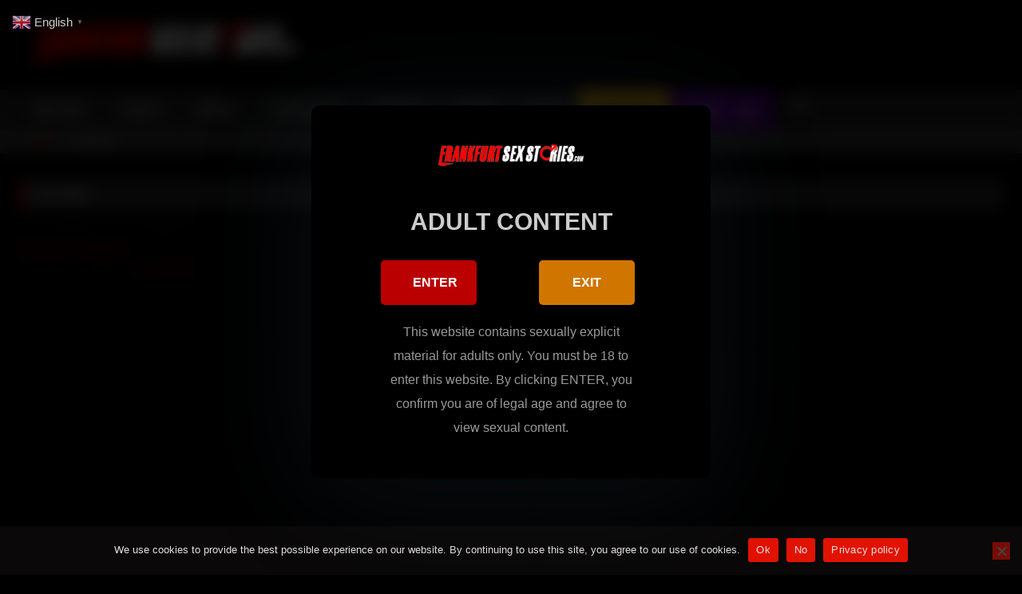

--- FILE ---
content_type: text/html; charset=UTF-8
request_url: https://frankfurtsexstories.com/blown/
body_size: 56765
content:
<!DOCTYPE html>


<html lang="en-US" prefix="og: http://ogp.me/ns#" prefix="og: https://ogp.me/ns#">
<head>
<meta charset="UTF-8">
<meta content='width=device-width, initial-scale=1.0, maximum-scale=1.0, user-scalable=0' name='viewport' />
<link rel="profile" href="http://gmpg.org/xfn/11">
<link rel="icon" href="
https://frankfurtsexstories.com/storage/2022/03/cropped-logo00-2.png">




<style>
	.post-thumbnail {
		padding-bottom: 56.25%;
	}
	.post-thumbnail video,
	.post-thumbnail img {
		object-fit: contain;
	}

	.video-debounce-bar {
		background: #e21200!important;
	}

			
			#site-navigation {
			background: #222222;
		}
	
	.site-title a {
		font-family: Impact;
		font-size: 70px;
	}
	.site-branding .logo img {
		max-width: 330px;
		max-height: 120px;
		margin-top: 0px;
		margin-left: 20px;
	}
	a,
	.site-title a i,
	.thumb-block:hover .rating-bar i,
	.categories-list .thumb-block:hover .entry-header .cat-title:before,
	.required,
	.like #more:hover i,
	.dislike #less:hover i,
	.top-bar i:hover,
	.main-navigation .menu-item-has-children > a:after,
	.menu-toggle i,
	.main-navigation.toggled li:hover > a,
	.main-navigation.toggled li.focus > a,
	.main-navigation.toggled li.current_page_item > a,
	.main-navigation.toggled li.current-menu-item > a,
	#filters .filters-select:after,
	.morelink i,
	.top-bar .membership a i,
	.thumb-block:hover .photos-count i {
		color: #e21200;
	}
	button,
	.button,
	input[type="button"],
	input[type="reset"],
	input[type="submit"],
	.label,
	.pagination ul li a.current,
	.pagination ul li a:hover,
	body #filters .label.secondary.active,
	.label.secondary:hover,
	.main-navigation li:hover > a,
	.main-navigation li.focus > a,
	.main-navigation li.current_page_item > a,
	.main-navigation li.current-menu-item > a,
	.widget_categories ul li a:hover,
	.comment-reply-link,
	a.tag-cloud-link:hover,
	.template-actors li a:hover {
		border-color: #e21200!important;
		background-color: #e21200!important;
	}
	.rating-bar-meter,
	.vjs-play-progress,
	#filters .filters-options span:hover,
	.bx-wrapper .bx-controls-direction a,
	.top-bar .social-share a:hover,
	.thumb-block:hover span.hd-video,
	.featured-carousel .slide a:hover span.hd-video,
	.appContainer .ctaButton {
		background-color: #e21200!important;
	}
	#video-tabs button.tab-link.active,
	.title-block,
	.widget-title,
	.page-title,
	.page .entry-title,
	.comments-title,
	.comment-reply-title,
	.morelink:hover {
		border-color: #e21200!important;
	}

	/* Small desktops ----------- */
	@media only screen  and (min-width : 64.001em) and (max-width : 84em) {
		#main .thumb-block {
			width: 33.33%!important;
		}
	}

	/* Desktops and laptops ----------- */
	@media only screen  and (min-width : 84.001em) {
		#main .thumb-block {
			width: 33.33%!important;
		}
	}

</style>






<style>
			#dclm_modal_screen {
			background-color: rgba(0,0,0,0.8);
		}
		#dclm_modal_content {
			background-color: #000;
		}
		#dclm_modal_content h2 {
			color: #ccc;
		}
		#dclm_modal_content p {
			color: #999;
		}
		#dclm_modal_content nav .av_go {
		background-color: #BA0000!important;
	}
	#dclm_modal_content nav .av_no {
		background-color: #D07600!important;
	}
	#dclm-logo img {
		opacity: 1;
	}
			</style>




<meta property="og:image" content="https://frankfurtsexstories.com/storage/2019/06/cover_ae22.jpg" />
<meta property="og:image:width" content="1024" />
<meta property="og:image:height" content="575" />

<meta name="twitter:image" content="https://frankfurtsexstories.com/storage/2019/06/cover_ae22.jpg" />


<title>BLOWN | Gay German XXX Videos | Frankfurt Sex Stories</title>
<meta name="description" content="BLOWN - Here You’ll discover a mix of amateurs and pornstars inside, featuring some of the hottest adult models in the industry."/>
<meta name="robots" content="follow, index, max-snippet:-1, max-video-preview:-1, max-image-preview:large"/>
<link rel="canonical" href="https://frankfurtsexstories.com/blown/" />
<meta property="og:locale" content="en_US" />
<meta property="og:type" content="article" />
<meta property="og:title" content="BLOWN" />
<meta property="og:description" content="VIDEO DOWNLOADUse VLC Media Player to easily play videos and add subtitles to videos. By downloading the files you agree and accept our terms and conditions.2160p 4K | 3.3 GB1080p HD | 1.0 GB720p HD | 442 MB480p SD | 224 MBPhotoset | 224 MB" />
<meta property="og:url" content="https://frankfurtsexstories.com/blown/" />
<meta property="og:site_name" content="Gay German XXX Videos | Frankfurt Sex Stories" />
<meta property="og:updated_time" content="2025-11-22T22:54:47+01:00" />
<meta property="article:published_time" content="2019-06-30T04:14:37+02:00" />
<meta property="article:modified_time" content="2025-11-22T22:54:47+01:00" />
<meta name="twitter:card" content="summary_large_image" />
<meta name="twitter:title" content="BLOWN" />
<meta name="twitter:description" content="VIDEO DOWNLOADUse VLC Media Player to easily play videos and add subtitles to videos. By downloading the files you agree and accept our terms and conditions.2160p 4K | 3.3 GB1080p HD | 1.0 GB720p HD | 442 MB480p SD | 224 MBPhotoset | 224 MB" />
<meta name="twitter:site" content="@frasexstories" />
<meta name="twitter:creator" content="@frasexstories" />
<meta name="twitter:label1" content="Time to read" />
<meta name="twitter:data1" content="Less than a minute" />
<script type="application/ld+json" class="rank-math-schema-pro">{"@context":"https://schema.org","@graph":[{"@type":"Organization","@id":"https://frankfurtsexstories.com/#organization","name":"NM Productions","sameAs":["https://twitter.com/frasexstories","https://www.youtube.com/c/nickmazzaro","https://www.tumblr.com/blog/frankfurtsexstories"],"logo":{"@type":"ImageObject","@id":"https://frankfurtsexstories.com/#logo","url":"https://frankfurtsexstories.com/storage/2024/11/logo_400X400.png","contentUrl":"http://frankfurtsexstories.com/storage/2024/11/logo_400X400.png","caption":"Gay German XXX Videos | Frankfurt Sex Stories","inLanguage":"en-US","width":"400","height":"400"}},{"@type":"WebSite","@id":"https://frankfurtsexstories.com/#website","url":"https://frankfurtsexstories.com","name":"Gay German XXX Videos | Frankfurt Sex Stories","alternateName":"Gay Porn made in Germany","publisher":{"@id":"https://frankfurtsexstories.com/#organization"},"inLanguage":"en-US"},{"@type":"ImageObject","@id":"https://frankfurtsexstories.b-cdn.net/storage/2019/06/cover_ae22.jpg","url":"https://frankfurtsexstories.b-cdn.net/storage/2019/06/cover_ae22.jpg","width":"1024","height":"575","caption":"blown","inLanguage":"en-US"},{"@type":"BreadcrumbList","@id":"https://frankfurtsexstories.com/blown/#breadcrumb","itemListElement":[{"@type":"ListItem","position":"1","item":{"@id":"https://frankfurtsexstories.com","name":"Home"}},{"@type":"ListItem","position":"2","item":{"@id":"https://frankfurtsexstories.com/blown/","name":"BLOWN"}}]},{"@type":"WebPage","@id":"https://frankfurtsexstories.com/blown/#webpage","url":"https://frankfurtsexstories.com/blown/","name":"BLOWN | Gay German XXX Videos | Frankfurt Sex Stories","datePublished":"2019-06-30T04:14:37+02:00","dateModified":"2025-11-22T22:54:47+01:00","isPartOf":{"@id":"https://frankfurtsexstories.com/#website"},"primaryImageOfPage":{"@id":"https://frankfurtsexstories.b-cdn.net/storage/2019/06/cover_ae22.jpg"},"inLanguage":"en-US","breadcrumb":{"@id":"https://frankfurtsexstories.com/blown/#breadcrumb"}},{"@type":"Person","@id":"https://frankfurtsexstories.com/blown/#author","name":"Frankfurt Sex Stories","image":{"@type":"ImageObject","@id":"https://secure.gravatar.com/avatar/50fd7a020024f68c7e988d25c7474e76818ad31542b6f23efcf1c9268f697568?s=96&amp;d=mm&amp;r=x","url":"https://secure.gravatar.com/avatar/50fd7a020024f68c7e988d25c7474e76818ad31542b6f23efcf1c9268f697568?s=96&amp;d=mm&amp;r=x","caption":"Frankfurt Sex Stories","inLanguage":"en-US"},"worksFor":{"@id":"https://frankfurtsexstories.com/#organization"}},{"@type":"Article","headline":"BLOWN | Gay German XXX Videos | Frankfurt Sex Stories","datePublished":"2019-06-30T04:14:37+02:00","dateModified":"2025-11-22T22:54:47+01:00","author":{"@id":"https://frankfurtsexstories.com/blown/#author","name":"Frankfurt Sex Stories"},"publisher":{"@id":"https://frankfurtsexstories.com/#organization"},"description":"BLOWN - Here You\u2019ll discover a mix of amateurs and pornstars inside, featuring some of the hottest adult models in the industry.","name":"BLOWN | Gay German XXX Videos | Frankfurt Sex Stories","@id":"https://frankfurtsexstories.com/blown/#richSnippet","isPartOf":{"@id":"https://frankfurtsexstories.com/blown/#webpage"},"image":{"@id":"https://frankfurtsexstories.b-cdn.net/storage/2019/06/cover_ae22.jpg"},"inLanguage":"en-US","mainEntityOfPage":{"@id":"https://frankfurtsexstories.com/blown/#webpage"}}]}</script>


<link rel='dns-prefetch' href='//client.crisp.chat' />
<link rel='dns-prefetch' href='//fonts.googleapis.com' />
<link rel='preconnect' href='https://frankfurtsexstories.b-cdn.net' />


<style id='wp-img-auto-sizes-contain-inline-css' type='text/css'>
img:is([sizes=auto i],[sizes^="auto," i]){contain-intrinsic-size:3000px 1500px}

</style>
<link rel='stylesheet' id='envira-tags-tags-frontend-css' href='https://frankfurtsexstories.b-cdn.net/core/modules/f91c44359d/assets/css/frontend.css?rnd=36469' type='text/css' media='all' />
<link rel='stylesheet' id='sdm-styles-css' href='https://frankfurtsexstories.b-cdn.net/core/modules/ccc2fa6faf/css/sdm_wp_styles.css?rnd=36469' type='text/css' media='all' />
<link rel='stylesheet' id='wc-points-and-rewards-blocks-integration-css' href='https://frankfurtsexstories.b-cdn.net/core/modules/14d173fac4/build/style-index.css?rnd=36469' type='text/css' media='all' />
<link rel='stylesheet' id='wcsts-my-account-css' href='https://frankfurtsexstories.b-cdn.net/core/modules/50303b74de/css/frontend-my-account.css?rnd=36469' type='text/css' media='all' />
<link rel='stylesheet' id='dashicons-css' href='https://frankfurtsexstories.b-cdn.net/lib/css/dashicons.min.css?rnd=36469' type='text/css' media='all' />
<link rel='stylesheet' id='post-views-counter-frontend-css' href='https://frankfurtsexstories.b-cdn.net/core/modules/577b2e00a1/css/frontend.css?rnd=36469' type='text/css' media='all' />
<link rel='stylesheet' id='xoo-aff-style-css' href='https://frankfurtsexstories.b-cdn.net/core/modules/3fde7d998b/xoo-form-fields-fw/assets/css/xoo-aff-style.css?rnd=36469' type='text/css' media='all' />
<style id='xoo-aff-style-inline-css' type='text/css'>

.xoo-aff-input-group .xoo-aff-input-icon{
	background-color: #dd0000;
	color: #ffffff;
	max-width: 40px;
	min-width: 40px;
	border-color: #5b5b5b;
	border-width: 1px;
	font-size: 14px;
}
.xoo-aff-group{
	margin-bottom: 30px;
}

.xoo-aff-group input[type="text"], .xoo-aff-group input[type="password"], .xoo-aff-group input[type="email"], .xoo-aff-group input[type="number"], .xoo-aff-group select, .xoo-aff-group select + .select2, .xoo-aff-group input[type="tel"], .xoo-aff-group input[type="file"]{
	background-color: ;
	color: #adadad;
	border-width: 1px;
	border-color: #cccccc;
	height: 50px;
}


.xoo-aff-group input[type="file"]{
	line-height: calc(50px - 13px);
}



.xoo-aff-group input[type="text"]::placeholder, .xoo-aff-group input[type="password"]::placeholder, .xoo-aff-group input[type="email"]::placeholder, .xoo-aff-group input[type="number"]::placeholder, .xoo-aff-group select::placeholder, .xoo-aff-group input[type="tel"]::placeholder, .xoo-aff-group .select2-selection__rendered, .xoo-aff-group .select2-container--default .select2-selection--single .select2-selection__rendered, .xoo-aff-group input[type="file"]::placeholder, .xoo-aff-group input::file-selector-button{
	color: #adadad;
}

.xoo-aff-group input[type="text"]:focus, .xoo-aff-group input[type="password"]:focus, .xoo-aff-group input[type="email"]:focus, .xoo-aff-group input[type="number"]:focus, .xoo-aff-group select:focus, .xoo-aff-group select + .select2:focus, .xoo-aff-group input[type="tel"]:focus, .xoo-aff-group input[type="file"]:focus{
	background-color: #494949;
	color: #d8d8d8;
}

[placeholder]:focus::-webkit-input-placeholder{
	color: #d8d8d8!important;
}


.xoo-aff-input-icon + input[type="text"], .xoo-aff-input-icon + input[type="password"], .xoo-aff-input-icon + input[type="email"], .xoo-aff-input-icon + input[type="number"], .xoo-aff-input-icon + select, .xoo-aff-input-icon + select + .select2,  .xoo-aff-input-icon + input[type="tel"], .xoo-aff-input-icon + input[type="file"]{
	border-bottom-left-radius: 0;
	border-top-left-radius: 0;
}



</style>
<link rel='stylesheet' id='xoo-aff-font-awesome5-css' href='https://frankfurtsexstories.b-cdn.net/core/modules/3fde7d998b/xoo-form-fields-fw/lib/fontawesome5/css/all.min.css?rnd=36469' type='text/css' media='all' />
<link rel='stylesheet' id='wp-block-library-css' href='https://frankfurtsexstories.b-cdn.net/lib/css/dist/block-library/style.min.css?rnd=36469' type='text/css' media='all' />
<style id='wp-block-button-inline-css' type='text/css'>
.wp-block-button__link{align-content:center;box-sizing:border-box;cursor:pointer;display:inline-block;height:100%;text-align:center;word-break:break-word}.wp-block-button__link.aligncenter{text-align:center}.wp-block-button__link.alignright{text-align:right}:where(.wp-block-button__link){border-radius:9999px;box-shadow:none;padding:calc(.667em + 2px) calc(1.333em + 2px);text-decoration:none}.wp-block-button[style*=text-decoration] .wp-block-button__link{text-decoration:inherit}.wp-block-buttons>.wp-block-button.has-custom-width{max-width:none}.wp-block-buttons>.wp-block-button.has-custom-width .wp-block-button__link{width:100%}.wp-block-buttons>.wp-block-button.has-custom-font-size .wp-block-button__link{font-size:inherit}.wp-block-buttons>.wp-block-button.wp-block-button__width-25{width:calc(25% - var(--wp--style--block-gap, .5em)*.75)}.wp-block-buttons>.wp-block-button.wp-block-button__width-50{width:calc(50% - var(--wp--style--block-gap, .5em)*.5)}.wp-block-buttons>.wp-block-button.wp-block-button__width-75{width:calc(75% - var(--wp--style--block-gap, .5em)*.25)}.wp-block-buttons>.wp-block-button.wp-block-button__width-100{flex-basis:100%;width:100%}.wp-block-buttons.is-vertical>.wp-block-button.wp-block-button__width-25{width:25%}.wp-block-buttons.is-vertical>.wp-block-button.wp-block-button__width-50{width:50%}.wp-block-buttons.is-vertical>.wp-block-button.wp-block-button__width-75{width:75%}.wp-block-button.is-style-squared,.wp-block-button__link.wp-block-button.is-style-squared{border-radius:0}.wp-block-button.no-border-radius,.wp-block-button__link.no-border-radius{border-radius:0!important}:root :where(.wp-block-button .wp-block-button__link.is-style-outline),:root :where(.wp-block-button.is-style-outline>.wp-block-button__link){border:2px solid;padding:.667em 1.333em}:root :where(.wp-block-button .wp-block-button__link.is-style-outline:not(.has-text-color)),:root :where(.wp-block-button.is-style-outline>.wp-block-button__link:not(.has-text-color)){color:currentColor}:root :where(.wp-block-button .wp-block-button__link.is-style-outline:not(.has-background)),:root :where(.wp-block-button.is-style-outline>.wp-block-button__link:not(.has-background)){background-color:initial;background-image:none}

</style>
<style id='wp-block-cover-inline-css' type='text/css'>
.wp-block-cover,.wp-block-cover-image{align-items:center;background-position:50%;box-sizing:border-box;display:flex;justify-content:center;min-height:430px;overflow:hidden;overflow:clip;padding:1em;position:relative}.wp-block-cover .has-background-dim:not([class*=-background-color]),.wp-block-cover-image .has-background-dim:not([class*=-background-color]),.wp-block-cover-image.has-background-dim:not([class*=-background-color]),.wp-block-cover.has-background-dim:not([class*=-background-color]){background-color:#000}.wp-block-cover .has-background-dim.has-background-gradient,.wp-block-cover-image .has-background-dim.has-background-gradient{background-color:initial}.wp-block-cover-image.has-background-dim:before,.wp-block-cover.has-background-dim:before{background-color:inherit;content:""}.wp-block-cover .wp-block-cover__background,.wp-block-cover .wp-block-cover__gradient-background,.wp-block-cover-image .wp-block-cover__background,.wp-block-cover-image .wp-block-cover__gradient-background,.wp-block-cover-image.has-background-dim:not(.has-background-gradient):before,.wp-block-cover.has-background-dim:not(.has-background-gradient):before{bottom:0;left:0;opacity:.5;position:absolute;right:0;top:0}.wp-block-cover-image.has-background-dim.has-background-dim-10 .wp-block-cover__background,.wp-block-cover-image.has-background-dim.has-background-dim-10 .wp-block-cover__gradient-background,.wp-block-cover-image.has-background-dim.has-background-dim-10:not(.has-background-gradient):before,.wp-block-cover.has-background-dim.has-background-dim-10 .wp-block-cover__background,.wp-block-cover.has-background-dim.has-background-dim-10 .wp-block-cover__gradient-background,.wp-block-cover.has-background-dim.has-background-dim-10:not(.has-background-gradient):before{opacity:.1}.wp-block-cover-image.has-background-dim.has-background-dim-20 .wp-block-cover__background,.wp-block-cover-image.has-background-dim.has-background-dim-20 .wp-block-cover__gradient-background,.wp-block-cover-image.has-background-dim.has-background-dim-20:not(.has-background-gradient):before,.wp-block-cover.has-background-dim.has-background-dim-20 .wp-block-cover__background,.wp-block-cover.has-background-dim.has-background-dim-20 .wp-block-cover__gradient-background,.wp-block-cover.has-background-dim.has-background-dim-20:not(.has-background-gradient):before{opacity:.2}.wp-block-cover-image.has-background-dim.has-background-dim-30 .wp-block-cover__background,.wp-block-cover-image.has-background-dim.has-background-dim-30 .wp-block-cover__gradient-background,.wp-block-cover-image.has-background-dim.has-background-dim-30:not(.has-background-gradient):before,.wp-block-cover.has-background-dim.has-background-dim-30 .wp-block-cover__background,.wp-block-cover.has-background-dim.has-background-dim-30 .wp-block-cover__gradient-background,.wp-block-cover.has-background-dim.has-background-dim-30:not(.has-background-gradient):before{opacity:.3}.wp-block-cover-image.has-background-dim.has-background-dim-40 .wp-block-cover__background,.wp-block-cover-image.has-background-dim.has-background-dim-40 .wp-block-cover__gradient-background,.wp-block-cover-image.has-background-dim.has-background-dim-40:not(.has-background-gradient):before,.wp-block-cover.has-background-dim.has-background-dim-40 .wp-block-cover__background,.wp-block-cover.has-background-dim.has-background-dim-40 .wp-block-cover__gradient-background,.wp-block-cover.has-background-dim.has-background-dim-40:not(.has-background-gradient):before{opacity:.4}.wp-block-cover-image.has-background-dim.has-background-dim-50 .wp-block-cover__background,.wp-block-cover-image.has-background-dim.has-background-dim-50 .wp-block-cover__gradient-background,.wp-block-cover-image.has-background-dim.has-background-dim-50:not(.has-background-gradient):before,.wp-block-cover.has-background-dim.has-background-dim-50 .wp-block-cover__background,.wp-block-cover.has-background-dim.has-background-dim-50 .wp-block-cover__gradient-background,.wp-block-cover.has-background-dim.has-background-dim-50:not(.has-background-gradient):before{opacity:.5}.wp-block-cover-image.has-background-dim.has-background-dim-60 .wp-block-cover__background,.wp-block-cover-image.has-background-dim.has-background-dim-60 .wp-block-cover__gradient-background,.wp-block-cover-image.has-background-dim.has-background-dim-60:not(.has-background-gradient):before,.wp-block-cover.has-background-dim.has-background-dim-60 .wp-block-cover__background,.wp-block-cover.has-background-dim.has-background-dim-60 .wp-block-cover__gradient-background,.wp-block-cover.has-background-dim.has-background-dim-60:not(.has-background-gradient):before{opacity:.6}.wp-block-cover-image.has-background-dim.has-background-dim-70 .wp-block-cover__background,.wp-block-cover-image.has-background-dim.has-background-dim-70 .wp-block-cover__gradient-background,.wp-block-cover-image.has-background-dim.has-background-dim-70:not(.has-background-gradient):before,.wp-block-cover.has-background-dim.has-background-dim-70 .wp-block-cover__background,.wp-block-cover.has-background-dim.has-background-dim-70 .wp-block-cover__gradient-background,.wp-block-cover.has-background-dim.has-background-dim-70:not(.has-background-gradient):before{opacity:.7}.wp-block-cover-image.has-background-dim.has-background-dim-80 .wp-block-cover__background,.wp-block-cover-image.has-background-dim.has-background-dim-80 .wp-block-cover__gradient-background,.wp-block-cover-image.has-background-dim.has-background-dim-80:not(.has-background-gradient):before,.wp-block-cover.has-background-dim.has-background-dim-80 .wp-block-cover__background,.wp-block-cover.has-background-dim.has-background-dim-80 .wp-block-cover__gradient-background,.wp-block-cover.has-background-dim.has-background-dim-80:not(.has-background-gradient):before{opacity:.8}.wp-block-cover-image.has-background-dim.has-background-dim-90 .wp-block-cover__background,.wp-block-cover-image.has-background-dim.has-background-dim-90 .wp-block-cover__gradient-background,.wp-block-cover-image.has-background-dim.has-background-dim-90:not(.has-background-gradient):before,.wp-block-cover.has-background-dim.has-background-dim-90 .wp-block-cover__background,.wp-block-cover.has-background-dim.has-background-dim-90 .wp-block-cover__gradient-background,.wp-block-cover.has-background-dim.has-background-dim-90:not(.has-background-gradient):before{opacity:.9}.wp-block-cover-image.has-background-dim.has-background-dim-100 .wp-block-cover__background,.wp-block-cover-image.has-background-dim.has-background-dim-100 .wp-block-cover__gradient-background,.wp-block-cover-image.has-background-dim.has-background-dim-100:not(.has-background-gradient):before,.wp-block-cover.has-background-dim.has-background-dim-100 .wp-block-cover__background,.wp-block-cover.has-background-dim.has-background-dim-100 .wp-block-cover__gradient-background,.wp-block-cover.has-background-dim.has-background-dim-100:not(.has-background-gradient):before{opacity:1}.wp-block-cover .wp-block-cover__background.has-background-dim.has-background-dim-0,.wp-block-cover .wp-block-cover__gradient-background.has-background-dim.has-background-dim-0,.wp-block-cover-image .wp-block-cover__background.has-background-dim.has-background-dim-0,.wp-block-cover-image .wp-block-cover__gradient-background.has-background-dim.has-background-dim-0{opacity:0}.wp-block-cover .wp-block-cover__background.has-background-dim.has-background-dim-10,.wp-block-cover .wp-block-cover__gradient-background.has-background-dim.has-background-dim-10,.wp-block-cover-image .wp-block-cover__background.has-background-dim.has-background-dim-10,.wp-block-cover-image .wp-block-cover__gradient-background.has-background-dim.has-background-dim-10{opacity:.1}.wp-block-cover .wp-block-cover__background.has-background-dim.has-background-dim-20,.wp-block-cover .wp-block-cover__gradient-background.has-background-dim.has-background-dim-20,.wp-block-cover-image .wp-block-cover__background.has-background-dim.has-background-dim-20,.wp-block-cover-image .wp-block-cover__gradient-background.has-background-dim.has-background-dim-20{opacity:.2}.wp-block-cover .wp-block-cover__background.has-background-dim.has-background-dim-30,.wp-block-cover .wp-block-cover__gradient-background.has-background-dim.has-background-dim-30,.wp-block-cover-image .wp-block-cover__background.has-background-dim.has-background-dim-30,.wp-block-cover-image .wp-block-cover__gradient-background.has-background-dim.has-background-dim-30{opacity:.3}.wp-block-cover .wp-block-cover__background.has-background-dim.has-background-dim-40,.wp-block-cover .wp-block-cover__gradient-background.has-background-dim.has-background-dim-40,.wp-block-cover-image .wp-block-cover__background.has-background-dim.has-background-dim-40,.wp-block-cover-image .wp-block-cover__gradient-background.has-background-dim.has-background-dim-40{opacity:.4}.wp-block-cover .wp-block-cover__background.has-background-dim.has-background-dim-50,.wp-block-cover .wp-block-cover__gradient-background.has-background-dim.has-background-dim-50,.wp-block-cover-image .wp-block-cover__background.has-background-dim.has-background-dim-50,.wp-block-cover-image .wp-block-cover__gradient-background.has-background-dim.has-background-dim-50{opacity:.5}.wp-block-cover .wp-block-cover__background.has-background-dim.has-background-dim-60,.wp-block-cover .wp-block-cover__gradient-background.has-background-dim.has-background-dim-60,.wp-block-cover-image .wp-block-cover__background.has-background-dim.has-background-dim-60,.wp-block-cover-image .wp-block-cover__gradient-background.has-background-dim.has-background-dim-60{opacity:.6}.wp-block-cover .wp-block-cover__background.has-background-dim.has-background-dim-70,.wp-block-cover .wp-block-cover__gradient-background.has-background-dim.has-background-dim-70,.wp-block-cover-image .wp-block-cover__background.has-background-dim.has-background-dim-70,.wp-block-cover-image .wp-block-cover__gradient-background.has-background-dim.has-background-dim-70{opacity:.7}.wp-block-cover .wp-block-cover__background.has-background-dim.has-background-dim-80,.wp-block-cover .wp-block-cover__gradient-background.has-background-dim.has-background-dim-80,.wp-block-cover-image .wp-block-cover__background.has-background-dim.has-background-dim-80,.wp-block-cover-image .wp-block-cover__gradient-background.has-background-dim.has-background-dim-80{opacity:.8}.wp-block-cover .wp-block-cover__background.has-background-dim.has-background-dim-90,.wp-block-cover .wp-block-cover__gradient-background.has-background-dim.has-background-dim-90,.wp-block-cover-image .wp-block-cover__background.has-background-dim.has-background-dim-90,.wp-block-cover-image .wp-block-cover__gradient-background.has-background-dim.has-background-dim-90{opacity:.9}.wp-block-cover .wp-block-cover__background.has-background-dim.has-background-dim-100,.wp-block-cover .wp-block-cover__gradient-background.has-background-dim.has-background-dim-100,.wp-block-cover-image .wp-block-cover__background.has-background-dim.has-background-dim-100,.wp-block-cover-image .wp-block-cover__gradient-background.has-background-dim.has-background-dim-100{opacity:1}.wp-block-cover-image.alignleft,.wp-block-cover-image.alignright,.wp-block-cover.alignleft,.wp-block-cover.alignright{max-width:420px;width:100%}.wp-block-cover-image.aligncenter,.wp-block-cover-image.alignleft,.wp-block-cover-image.alignright,.wp-block-cover.aligncenter,.wp-block-cover.alignleft,.wp-block-cover.alignright{display:flex}.wp-block-cover .wp-block-cover__inner-container,.wp-block-cover-image .wp-block-cover__inner-container{color:inherit;position:relative;width:100%}.wp-block-cover-image.is-position-top-left,.wp-block-cover.is-position-top-left{align-items:flex-start;justify-content:flex-start}.wp-block-cover-image.is-position-top-center,.wp-block-cover.is-position-top-center{align-items:flex-start;justify-content:center}.wp-block-cover-image.is-position-top-right,.wp-block-cover.is-position-top-right{align-items:flex-start;justify-content:flex-end}.wp-block-cover-image.is-position-center-left,.wp-block-cover.is-position-center-left{align-items:center;justify-content:flex-start}.wp-block-cover-image.is-position-center-center,.wp-block-cover.is-position-center-center{align-items:center;justify-content:center}.wp-block-cover-image.is-position-center-right,.wp-block-cover.is-position-center-right{align-items:center;justify-content:flex-end}.wp-block-cover-image.is-position-bottom-left,.wp-block-cover.is-position-bottom-left{align-items:flex-end;justify-content:flex-start}.wp-block-cover-image.is-position-bottom-center,.wp-block-cover.is-position-bottom-center{align-items:flex-end;justify-content:center}.wp-block-cover-image.is-position-bottom-right,.wp-block-cover.is-position-bottom-right{align-items:flex-end;justify-content:flex-end}.wp-block-cover-image.has-custom-content-position.has-custom-content-position .wp-block-cover__inner-container,.wp-block-cover.has-custom-content-position.has-custom-content-position .wp-block-cover__inner-container{margin:0}.wp-block-cover-image.has-custom-content-position.has-custom-content-position.is-position-bottom-left .wp-block-cover__inner-container,.wp-block-cover-image.has-custom-content-position.has-custom-content-position.is-position-bottom-right .wp-block-cover__inner-container,.wp-block-cover-image.has-custom-content-position.has-custom-content-position.is-position-center-left .wp-block-cover__inner-container,.wp-block-cover-image.has-custom-content-position.has-custom-content-position.is-position-center-right .wp-block-cover__inner-container,.wp-block-cover-image.has-custom-content-position.has-custom-content-position.is-position-top-left .wp-block-cover__inner-container,.wp-block-cover-image.has-custom-content-position.has-custom-content-position.is-position-top-right .wp-block-cover__inner-container,.wp-block-cover.has-custom-content-position.has-custom-content-position.is-position-bottom-left .wp-block-cover__inner-container,.wp-block-cover.has-custom-content-position.has-custom-content-position.is-position-bottom-right .wp-block-cover__inner-container,.wp-block-cover.has-custom-content-position.has-custom-content-position.is-position-center-left .wp-block-cover__inner-container,.wp-block-cover.has-custom-content-position.has-custom-content-position.is-position-center-right .wp-block-cover__inner-container,.wp-block-cover.has-custom-content-position.has-custom-content-position.is-position-top-left .wp-block-cover__inner-container,.wp-block-cover.has-custom-content-position.has-custom-content-position.is-position-top-right .wp-block-cover__inner-container{margin:0;width:auto}.wp-block-cover .wp-block-cover__image-background,.wp-block-cover video.wp-block-cover__video-background,.wp-block-cover-image .wp-block-cover__image-background,.wp-block-cover-image video.wp-block-cover__video-background{border:none;bottom:0;box-shadow:none;height:100%;left:0;margin:0;max-height:none;max-width:none;object-fit:cover;outline:none;padding:0;position:absolute;right:0;top:0;width:100%}.wp-block-cover-image.has-parallax,.wp-block-cover.has-parallax,.wp-block-cover__image-background.has-parallax,video.wp-block-cover__video-background.has-parallax{background-attachment:fixed;background-repeat:no-repeat;background-size:cover}@supports (-webkit-touch-callout:inherit){.wp-block-cover-image.has-parallax,.wp-block-cover.has-parallax,.wp-block-cover__image-background.has-parallax,video.wp-block-cover__video-background.has-parallax{background-attachment:scroll}}@media (prefers-reduced-motion:reduce){.wp-block-cover-image.has-parallax,.wp-block-cover.has-parallax,.wp-block-cover__image-background.has-parallax,video.wp-block-cover__video-background.has-parallax{background-attachment:scroll}}.wp-block-cover-image.is-repeated,.wp-block-cover.is-repeated,.wp-block-cover__image-background.is-repeated,video.wp-block-cover__video-background.is-repeated{background-repeat:repeat;background-size:auto}.wp-block-cover-image-text,.wp-block-cover-image-text a,.wp-block-cover-image-text a:active,.wp-block-cover-image-text a:focus,.wp-block-cover-image-text a:hover,.wp-block-cover-text,.wp-block-cover-text a,.wp-block-cover-text a:active,.wp-block-cover-text a:focus,.wp-block-cover-text a:hover,section.wp-block-cover-image h2,section.wp-block-cover-image h2 a,section.wp-block-cover-image h2 a:active,section.wp-block-cover-image h2 a:focus,section.wp-block-cover-image h2 a:hover{color:#fff}.wp-block-cover-image .wp-block-cover.has-left-content{justify-content:flex-start}.wp-block-cover-image .wp-block-cover.has-right-content{justify-content:flex-end}.wp-block-cover-image.has-left-content .wp-block-cover-image-text,.wp-block-cover.has-left-content .wp-block-cover-text,section.wp-block-cover-image.has-left-content>h2{margin-left:0;text-align:left}.wp-block-cover-image.has-right-content .wp-block-cover-image-text,.wp-block-cover.has-right-content .wp-block-cover-text,section.wp-block-cover-image.has-right-content>h2{margin-right:0;text-align:right}.wp-block-cover .wp-block-cover-text,.wp-block-cover-image .wp-block-cover-image-text,section.wp-block-cover-image>h2{font-size:2em;line-height:1.25;margin-bottom:0;max-width:840px;padding:.44em;text-align:center;z-index:1}:where(.wp-block-cover-image:not(.has-text-color)),:where(.wp-block-cover:not(.has-text-color)){color:#fff}:where(.wp-block-cover-image.is-light:not(.has-text-color)),:where(.wp-block-cover.is-light:not(.has-text-color)){color:#000}:root :where(.wp-block-cover h1:not(.has-text-color)),:root :where(.wp-block-cover h2:not(.has-text-color)),:root :where(.wp-block-cover h3:not(.has-text-color)),:root :where(.wp-block-cover h4:not(.has-text-color)),:root :where(.wp-block-cover h5:not(.has-text-color)),:root :where(.wp-block-cover h6:not(.has-text-color)),:root :where(.wp-block-cover p:not(.has-text-color)){color:inherit}body:not(.editor-styles-wrapper) .wp-block-cover:not(.wp-block-cover:has(.wp-block-cover__background+.wp-block-cover__inner-container)) .wp-block-cover__image-background,body:not(.editor-styles-wrapper) .wp-block-cover:not(.wp-block-cover:has(.wp-block-cover__background+.wp-block-cover__inner-container)) .wp-block-cover__video-background{z-index:0}body:not(.editor-styles-wrapper) .wp-block-cover:not(.wp-block-cover:has(.wp-block-cover__background+.wp-block-cover__inner-container)) .wp-block-cover__background,body:not(.editor-styles-wrapper) .wp-block-cover:not(.wp-block-cover:has(.wp-block-cover__background+.wp-block-cover__inner-container)) .wp-block-cover__gradient-background,body:not(.editor-styles-wrapper) .wp-block-cover:not(.wp-block-cover:has(.wp-block-cover__background+.wp-block-cover__inner-container)) .wp-block-cover__inner-container,body:not(.editor-styles-wrapper) .wp-block-cover:not(.wp-block-cover:has(.wp-block-cover__background+.wp-block-cover__inner-container)).has-background-dim:not(.has-background-gradient):before{z-index:1}.has-modal-open body:not(.editor-styles-wrapper) .wp-block-cover:not(.wp-block-cover:has(.wp-block-cover__background+.wp-block-cover__inner-container)) .wp-block-cover__inner-container{z-index:auto}

</style>
<style id='wp-block-heading-inline-css' type='text/css'>
h1:where(.wp-block-heading).has-background,h2:where(.wp-block-heading).has-background,h3:where(.wp-block-heading).has-background,h4:where(.wp-block-heading).has-background,h5:where(.wp-block-heading).has-background,h6:where(.wp-block-heading).has-background{padding:1.25em 2.375em}h1.has-text-align-left[style*=writing-mode]:where([style*=vertical-lr]),h1.has-text-align-right[style*=writing-mode]:where([style*=vertical-rl]),h2.has-text-align-left[style*=writing-mode]:where([style*=vertical-lr]),h2.has-text-align-right[style*=writing-mode]:where([style*=vertical-rl]),h3.has-text-align-left[style*=writing-mode]:where([style*=vertical-lr]),h3.has-text-align-right[style*=writing-mode]:where([style*=vertical-rl]),h4.has-text-align-left[style*=writing-mode]:where([style*=vertical-lr]),h4.has-text-align-right[style*=writing-mode]:where([style*=vertical-rl]),h5.has-text-align-left[style*=writing-mode]:where([style*=vertical-lr]),h5.has-text-align-right[style*=writing-mode]:where([style*=vertical-rl]),h6.has-text-align-left[style*=writing-mode]:where([style*=vertical-lr]),h6.has-text-align-right[style*=writing-mode]:where([style*=vertical-rl]){rotate:180deg}

</style>
<style id='wp-block-image-inline-css' type='text/css'>
.wp-block-image>a,.wp-block-image>figure>a{display:inline-block}.wp-block-image img{box-sizing:border-box;height:auto;max-width:100%;vertical-align:bottom}@media not (prefers-reduced-motion){.wp-block-image img.hide{visibility:hidden}.wp-block-image img.show{animation:show-content-image .4s}}.wp-block-image[style*=border-radius] img,.wp-block-image[style*=border-radius]>a{border-radius:inherit}.wp-block-image.has-custom-border img{box-sizing:border-box}.wp-block-image.aligncenter{text-align:center}.wp-block-image.alignfull>a,.wp-block-image.alignwide>a{width:100%}.wp-block-image.alignfull img,.wp-block-image.alignwide img{height:auto;width:100%}.wp-block-image .aligncenter,.wp-block-image .alignleft,.wp-block-image .alignright,.wp-block-image.aligncenter,.wp-block-image.alignleft,.wp-block-image.alignright{display:table}.wp-block-image .aligncenter>figcaption,.wp-block-image .alignleft>figcaption,.wp-block-image .alignright>figcaption,.wp-block-image.aligncenter>figcaption,.wp-block-image.alignleft>figcaption,.wp-block-image.alignright>figcaption{caption-side:bottom;display:table-caption}.wp-block-image .alignleft{float:left;margin:.5em 1em .5em 0}.wp-block-image .alignright{float:right;margin:.5em 0 .5em 1em}.wp-block-image .aligncenter{margin-left:auto;margin-right:auto}.wp-block-image :where(figcaption){margin-bottom:1em;margin-top:.5em}.wp-block-image.is-style-circle-mask img{border-radius:9999px}@supports ((-webkit-mask-image:none) or (mask-image:none)) or (-webkit-mask-image:none){.wp-block-image.is-style-circle-mask img{border-radius:0;-webkit-mask-image:url('data:image/svg+xml;utf8,<svg viewBox="0 0 100 100" xmlns="http://www.w3.org/2000/svg"><circle cx="50" cy="50" r="50"/></svg>');mask-image:url('data:image/svg+xml;utf8,<svg viewBox="0 0 100 100" xmlns="http://www.w3.org/2000/svg"><circle cx="50" cy="50" r="50"/></svg>');mask-mode:alpha;-webkit-mask-position:center;mask-position:center;-webkit-mask-repeat:no-repeat;mask-repeat:no-repeat;-webkit-mask-size:contain;mask-size:contain}}:root :where(.wp-block-image.is-style-rounded img,.wp-block-image .is-style-rounded img){border-radius:9999px}.wp-block-image figure{margin:0}.wp-lightbox-container{display:flex;flex-direction:column;position:relative}.wp-lightbox-container img{cursor:zoom-in}.wp-lightbox-container img:hover+button{opacity:1}.wp-lightbox-container button{align-items:center;backdrop-filter:blur(16px) saturate(180%);background-color:#5a5a5a40;border:none;border-radius:4px;cursor:zoom-in;display:flex;height:20px;justify-content:center;opacity:0;padding:0;position:absolute;right:16px;text-align:center;top:16px;width:20px;z-index:100}@media not (prefers-reduced-motion){.wp-lightbox-container button{transition:opacity .2s ease}}.wp-lightbox-container button:focus-visible{outline:3px auto #5a5a5a40;outline:3px auto -webkit-focus-ring-color;outline-offset:3px}.wp-lightbox-container button:hover{cursor:pointer;opacity:1}.wp-lightbox-container button:focus{opacity:1}.wp-lightbox-container button:focus,.wp-lightbox-container button:hover,.wp-lightbox-container button:not(:hover):not(:active):not(.has-background){background-color:#5a5a5a40;border:none}.wp-lightbox-overlay{box-sizing:border-box;cursor:zoom-out;height:100vh;left:0;overflow:hidden;position:fixed;top:0;visibility:hidden;width:100%;z-index:100000}.wp-lightbox-overlay .close-button{align-items:center;cursor:pointer;display:flex;justify-content:center;min-height:40px;min-width:40px;padding:0;position:absolute;right:calc(env(safe-area-inset-right) + 16px);top:calc(env(safe-area-inset-top) + 16px);z-index:5000000}.wp-lightbox-overlay .close-button:focus,.wp-lightbox-overlay .close-button:hover,.wp-lightbox-overlay .close-button:not(:hover):not(:active):not(.has-background){background:none;border:none}.wp-lightbox-overlay .lightbox-image-container{height:var(--wp--lightbox-container-height);left:50%;overflow:hidden;position:absolute;top:50%;transform:translate(-50%,-50%);transform-origin:top left;width:var(--wp--lightbox-container-width);z-index:9999999999}.wp-lightbox-overlay .wp-block-image{align-items:center;box-sizing:border-box;display:flex;height:100%;justify-content:center;margin:0;position:relative;transform-origin:0 0;width:100%;z-index:3000000}.wp-lightbox-overlay .wp-block-image img{height:var(--wp--lightbox-image-height);min-height:var(--wp--lightbox-image-height);min-width:var(--wp--lightbox-image-width);width:var(--wp--lightbox-image-width)}.wp-lightbox-overlay .wp-block-image figcaption{display:none}.wp-lightbox-overlay button{background:none;border:none}.wp-lightbox-overlay .scrim{background-color:#fff;height:100%;opacity:.9;position:absolute;width:100%;z-index:2000000}.wp-lightbox-overlay.active{visibility:visible}@media not (prefers-reduced-motion){.wp-lightbox-overlay.active{animation:turn-on-visibility .25s both}.wp-lightbox-overlay.active img{animation:turn-on-visibility .35s both}.wp-lightbox-overlay.show-closing-animation:not(.active){animation:turn-off-visibility .35s both}.wp-lightbox-overlay.show-closing-animation:not(.active) img{animation:turn-off-visibility .25s both}.wp-lightbox-overlay.zoom.active{animation:none;opacity:1;visibility:visible}.wp-lightbox-overlay.zoom.active .lightbox-image-container{animation:lightbox-zoom-in .4s}.wp-lightbox-overlay.zoom.active .lightbox-image-container img{animation:none}.wp-lightbox-overlay.zoom.active .scrim{animation:turn-on-visibility .4s forwards}.wp-lightbox-overlay.zoom.show-closing-animation:not(.active){animation:none}.wp-lightbox-overlay.zoom.show-closing-animation:not(.active) .lightbox-image-container{animation:lightbox-zoom-out .4s}.wp-lightbox-overlay.zoom.show-closing-animation:not(.active) .lightbox-image-container img{animation:none}.wp-lightbox-overlay.zoom.show-closing-animation:not(.active) .scrim{animation:turn-off-visibility .4s forwards}}@keyframes show-content-image{0%{visibility:hidden}99%{visibility:hidden}to{visibility:visible}}@keyframes turn-on-visibility{0%{opacity:0}to{opacity:1}}@keyframes turn-off-visibility{0%{opacity:1;visibility:visible}99%{opacity:0;visibility:visible}to{opacity:0;visibility:hidden}}@keyframes lightbox-zoom-in{0%{transform:translate(calc((-100vw + var(--wp--lightbox-scrollbar-width))/2 + var(--wp--lightbox-initial-left-position)),calc(-50vh + var(--wp--lightbox-initial-top-position))) scale(var(--wp--lightbox-scale))}to{transform:translate(-50%,-50%) scale(1)}}@keyframes lightbox-zoom-out{0%{transform:translate(-50%,-50%) scale(1);visibility:visible}99%{visibility:visible}to{transform:translate(calc((-100vw + var(--wp--lightbox-scrollbar-width))/2 + var(--wp--lightbox-initial-left-position)),calc(-50vh + var(--wp--lightbox-initial-top-position))) scale(var(--wp--lightbox-scale));visibility:hidden}}

</style>
<style id='wp-block-buttons-inline-css' type='text/css'>
.wp-block-buttons{box-sizing:border-box}.wp-block-buttons.is-vertical{flex-direction:column}.wp-block-buttons.is-vertical>.wp-block-button:last-child{margin-bottom:0}.wp-block-buttons>.wp-block-button{display:inline-block;margin:0}.wp-block-buttons.is-content-justification-left{justify-content:flex-start}.wp-block-buttons.is-content-justification-left.is-vertical{align-items:flex-start}.wp-block-buttons.is-content-justification-center{justify-content:center}.wp-block-buttons.is-content-justification-center.is-vertical{align-items:center}.wp-block-buttons.is-content-justification-right{justify-content:flex-end}.wp-block-buttons.is-content-justification-right.is-vertical{align-items:flex-end}.wp-block-buttons.is-content-justification-space-between{justify-content:space-between}.wp-block-buttons.aligncenter{text-align:center}.wp-block-buttons:not(.is-content-justification-space-between,.is-content-justification-right,.is-content-justification-left,.is-content-justification-center) .wp-block-button.aligncenter{margin-left:auto;margin-right:auto;width:100%}.wp-block-buttons[style*=text-decoration] .wp-block-button,.wp-block-buttons[style*=text-decoration] .wp-block-button__link{text-decoration:inherit}.wp-block-buttons.has-custom-font-size .wp-block-button__link{font-size:inherit}.wp-block-buttons .wp-block-button__link{width:100%}.wp-block-button.aligncenter{text-align:center}

</style>
<style id='wp-block-columns-inline-css' type='text/css'>
.wp-block-columns{box-sizing:border-box;display:flex;flex-wrap:wrap!important}@media (min-width:782px){.wp-block-columns{flex-wrap:nowrap!important}}.wp-block-columns{align-items:normal!important}.wp-block-columns.are-vertically-aligned-top{align-items:flex-start}.wp-block-columns.are-vertically-aligned-center{align-items:center}.wp-block-columns.are-vertically-aligned-bottom{align-items:flex-end}@media (max-width:781px){.wp-block-columns:not(.is-not-stacked-on-mobile)>.wp-block-column{flex-basis:100%!important}}@media (min-width:782px){.wp-block-columns:not(.is-not-stacked-on-mobile)>.wp-block-column{flex-basis:0;flex-grow:1}.wp-block-columns:not(.is-not-stacked-on-mobile)>.wp-block-column[style*=flex-basis]{flex-grow:0}}.wp-block-columns.is-not-stacked-on-mobile{flex-wrap:nowrap!important}.wp-block-columns.is-not-stacked-on-mobile>.wp-block-column{flex-basis:0;flex-grow:1}.wp-block-columns.is-not-stacked-on-mobile>.wp-block-column[style*=flex-basis]{flex-grow:0}:where(.wp-block-columns){margin-bottom:1.75em}:where(.wp-block-columns.has-background){padding:1.25em 2.375em}.wp-block-column{flex-grow:1;min-width:0;overflow-wrap:break-word;word-break:break-word}.wp-block-column.is-vertically-aligned-top{align-self:flex-start}.wp-block-column.is-vertically-aligned-center{align-self:center}.wp-block-column.is-vertically-aligned-bottom{align-self:flex-end}.wp-block-column.is-vertically-aligned-stretch{align-self:stretch}.wp-block-column.is-vertically-aligned-bottom,.wp-block-column.is-vertically-aligned-center,.wp-block-column.is-vertically-aligned-top{width:100%}

</style>
<style id='wp-block-paragraph-inline-css' type='text/css'>
.is-small-text{font-size:.875em}.is-regular-text{font-size:1em}.is-large-text{font-size:2.25em}.is-larger-text{font-size:3em}.has-drop-cap:not(:focus):first-letter{float:left;font-size:8.4em;font-style:normal;font-weight:100;line-height:.68;margin:.05em .1em 0 0;text-transform:uppercase}body.rtl .has-drop-cap:not(:focus):first-letter{float:none;margin-left:.1em}p.has-drop-cap.has-background{overflow:hidden}:root :where(p.has-background){padding:1.25em 2.375em}:where(p.has-text-color:not(.has-link-color)) a{color:inherit}p.has-text-align-left[style*="writing-mode:vertical-lr"],p.has-text-align-right[style*="writing-mode:vertical-rl"]{rotate:180deg}

</style>
<style id='wp-block-spacer-inline-css' type='text/css'>
.wp-block-spacer{clear:both}

</style>
<link rel='stylesheet' id='mailster-form-style-css' href='https://frankfurtsexstories.b-cdn.net/core/modules/849e73d1b1/build/form/style-index.css?rnd=36469' type='text/css' media='all' />
<link rel='stylesheet' id='wc-blocks-style-css' href='https://frankfurtsexstories.b-cdn.net/core/modules/39d10ee62c/assets/client/blocks/wc-blocks.css?rnd=36469' type='text/css' media='all' />
<style id='global-styles-inline-css' type='text/css'>
:root{--wp--preset--aspect-ratio--square: 1;--wp--preset--aspect-ratio--4-3: 4/3;--wp--preset--aspect-ratio--3-4: 3/4;--wp--preset--aspect-ratio--3-2: 3/2;--wp--preset--aspect-ratio--2-3: 2/3;--wp--preset--aspect-ratio--16-9: 16/9;--wp--preset--aspect-ratio--9-16: 9/16;--wp--preset--color--black: #000000;--wp--preset--color--cyan-bluish-gray: #abb8c3;--wp--preset--color--white: #ffffff;--wp--preset--color--pale-pink: #f78da7;--wp--preset--color--vivid-red: #cf2e2e;--wp--preset--color--luminous-vivid-orange: #ff6900;--wp--preset--color--luminous-vivid-amber: #fcb900;--wp--preset--color--light-green-cyan: #7bdcb5;--wp--preset--color--vivid-green-cyan: #00d084;--wp--preset--color--pale-cyan-blue: #8ed1fc;--wp--preset--color--vivid-cyan-blue: #0693e3;--wp--preset--color--vivid-purple: #9b51e0;--wp--preset--gradient--vivid-cyan-blue-to-vivid-purple: linear-gradient(135deg,rgb(6,147,227) 0%,rgb(155,81,224) 100%);--wp--preset--gradient--light-green-cyan-to-vivid-green-cyan: linear-gradient(135deg,rgb(122,220,180) 0%,rgb(0,208,130) 100%);--wp--preset--gradient--luminous-vivid-amber-to-luminous-vivid-orange: linear-gradient(135deg,rgb(252,185,0) 0%,rgb(255,105,0) 100%);--wp--preset--gradient--luminous-vivid-orange-to-vivid-red: linear-gradient(135deg,rgb(255,105,0) 0%,rgb(207,46,46) 100%);--wp--preset--gradient--very-light-gray-to-cyan-bluish-gray: linear-gradient(135deg,rgb(238,238,238) 0%,rgb(169,184,195) 100%);--wp--preset--gradient--cool-to-warm-spectrum: linear-gradient(135deg,rgb(74,234,220) 0%,rgb(151,120,209) 20%,rgb(207,42,186) 40%,rgb(238,44,130) 60%,rgb(251,105,98) 80%,rgb(254,248,76) 100%);--wp--preset--gradient--blush-light-purple: linear-gradient(135deg,rgb(255,206,236) 0%,rgb(152,150,240) 100%);--wp--preset--gradient--blush-bordeaux: linear-gradient(135deg,rgb(254,205,165) 0%,rgb(254,45,45) 50%,rgb(107,0,62) 100%);--wp--preset--gradient--luminous-dusk: linear-gradient(135deg,rgb(255,203,112) 0%,rgb(199,81,192) 50%,rgb(65,88,208) 100%);--wp--preset--gradient--pale-ocean: linear-gradient(135deg,rgb(255,245,203) 0%,rgb(182,227,212) 50%,rgb(51,167,181) 100%);--wp--preset--gradient--electric-grass: linear-gradient(135deg,rgb(202,248,128) 0%,rgb(113,206,126) 100%);--wp--preset--gradient--midnight: linear-gradient(135deg,rgb(2,3,129) 0%,rgb(40,116,252) 100%);--wp--preset--font-size--small: 13px;--wp--preset--font-size--medium: 20px;--wp--preset--font-size--large: 36px;--wp--preset--font-size--x-large: 42px;--wp--preset--spacing--20: 0.44rem;--wp--preset--spacing--30: 0.67rem;--wp--preset--spacing--40: 1rem;--wp--preset--spacing--50: 1.5rem;--wp--preset--spacing--60: 2.25rem;--wp--preset--spacing--70: 3.38rem;--wp--preset--spacing--80: 5.06rem;--wp--preset--shadow--natural: 6px 6px 9px rgba(0, 0, 0, 0.2);--wp--preset--shadow--deep: 12px 12px 50px rgba(0, 0, 0, 0.4);--wp--preset--shadow--sharp: 6px 6px 0px rgba(0, 0, 0, 0.2);--wp--preset--shadow--outlined: 6px 6px 0px -3px rgb(255, 255, 255), 6px 6px rgb(0, 0, 0);--wp--preset--shadow--crisp: 6px 6px 0px rgb(0, 0, 0);}:where(.is-layout-flex){gap: 0.5em;}:where(.is-layout-grid){gap: 0.5em;}body .is-layout-flex{display: flex;}.is-layout-flex{flex-wrap: wrap;align-items: center;}.is-layout-flex > :is(*, div){margin: 0;}body .is-layout-grid{display: grid;}.is-layout-grid > :is(*, div){margin: 0;}:where(.wp-block-columns.is-layout-flex){gap: 2em;}:where(.wp-block-columns.is-layout-grid){gap: 2em;}:where(.wp-block-post-template.is-layout-flex){gap: 1.25em;}:where(.wp-block-post-template.is-layout-grid){gap: 1.25em;}.has-black-color{color: var(--wp--preset--color--black) !important;}.has-cyan-bluish-gray-color{color: var(--wp--preset--color--cyan-bluish-gray) !important;}.has-white-color{color: var(--wp--preset--color--white) !important;}.has-pale-pink-color{color: var(--wp--preset--color--pale-pink) !important;}.has-vivid-red-color{color: var(--wp--preset--color--vivid-red) !important;}.has-luminous-vivid-orange-color{color: var(--wp--preset--color--luminous-vivid-orange) !important;}.has-luminous-vivid-amber-color{color: var(--wp--preset--color--luminous-vivid-amber) !important;}.has-light-green-cyan-color{color: var(--wp--preset--color--light-green-cyan) !important;}.has-vivid-green-cyan-color{color: var(--wp--preset--color--vivid-green-cyan) !important;}.has-pale-cyan-blue-color{color: var(--wp--preset--color--pale-cyan-blue) !important;}.has-vivid-cyan-blue-color{color: var(--wp--preset--color--vivid-cyan-blue) !important;}.has-vivid-purple-color{color: var(--wp--preset--color--vivid-purple) !important;}.has-black-background-color{background-color: var(--wp--preset--color--black) !important;}.has-cyan-bluish-gray-background-color{background-color: var(--wp--preset--color--cyan-bluish-gray) !important;}.has-white-background-color{background-color: var(--wp--preset--color--white) !important;}.has-pale-pink-background-color{background-color: var(--wp--preset--color--pale-pink) !important;}.has-vivid-red-background-color{background-color: var(--wp--preset--color--vivid-red) !important;}.has-luminous-vivid-orange-background-color{background-color: var(--wp--preset--color--luminous-vivid-orange) !important;}.has-luminous-vivid-amber-background-color{background-color: var(--wp--preset--color--luminous-vivid-amber) !important;}.has-light-green-cyan-background-color{background-color: var(--wp--preset--color--light-green-cyan) !important;}.has-vivid-green-cyan-background-color{background-color: var(--wp--preset--color--vivid-green-cyan) !important;}.has-pale-cyan-blue-background-color{background-color: var(--wp--preset--color--pale-cyan-blue) !important;}.has-vivid-cyan-blue-background-color{background-color: var(--wp--preset--color--vivid-cyan-blue) !important;}.has-vivid-purple-background-color{background-color: var(--wp--preset--color--vivid-purple) !important;}.has-black-border-color{border-color: var(--wp--preset--color--black) !important;}.has-cyan-bluish-gray-border-color{border-color: var(--wp--preset--color--cyan-bluish-gray) !important;}.has-white-border-color{border-color: var(--wp--preset--color--white) !important;}.has-pale-pink-border-color{border-color: var(--wp--preset--color--pale-pink) !important;}.has-vivid-red-border-color{border-color: var(--wp--preset--color--vivid-red) !important;}.has-luminous-vivid-orange-border-color{border-color: var(--wp--preset--color--luminous-vivid-orange) !important;}.has-luminous-vivid-amber-border-color{border-color: var(--wp--preset--color--luminous-vivid-amber) !important;}.has-light-green-cyan-border-color{border-color: var(--wp--preset--color--light-green-cyan) !important;}.has-vivid-green-cyan-border-color{border-color: var(--wp--preset--color--vivid-green-cyan) !important;}.has-pale-cyan-blue-border-color{border-color: var(--wp--preset--color--pale-cyan-blue) !important;}.has-vivid-cyan-blue-border-color{border-color: var(--wp--preset--color--vivid-cyan-blue) !important;}.has-vivid-purple-border-color{border-color: var(--wp--preset--color--vivid-purple) !important;}.has-vivid-cyan-blue-to-vivid-purple-gradient-background{background: var(--wp--preset--gradient--vivid-cyan-blue-to-vivid-purple) !important;}.has-light-green-cyan-to-vivid-green-cyan-gradient-background{background: var(--wp--preset--gradient--light-green-cyan-to-vivid-green-cyan) !important;}.has-luminous-vivid-amber-to-luminous-vivid-orange-gradient-background{background: var(--wp--preset--gradient--luminous-vivid-amber-to-luminous-vivid-orange) !important;}.has-luminous-vivid-orange-to-vivid-red-gradient-background{background: var(--wp--preset--gradient--luminous-vivid-orange-to-vivid-red) !important;}.has-very-light-gray-to-cyan-bluish-gray-gradient-background{background: var(--wp--preset--gradient--very-light-gray-to-cyan-bluish-gray) !important;}.has-cool-to-warm-spectrum-gradient-background{background: var(--wp--preset--gradient--cool-to-warm-spectrum) !important;}.has-blush-light-purple-gradient-background{background: var(--wp--preset--gradient--blush-light-purple) !important;}.has-blush-bordeaux-gradient-background{background: var(--wp--preset--gradient--blush-bordeaux) !important;}.has-luminous-dusk-gradient-background{background: var(--wp--preset--gradient--luminous-dusk) !important;}.has-pale-ocean-gradient-background{background: var(--wp--preset--gradient--pale-ocean) !important;}.has-electric-grass-gradient-background{background: var(--wp--preset--gradient--electric-grass) !important;}.has-midnight-gradient-background{background: var(--wp--preset--gradient--midnight) !important;}.has-small-font-size{font-size: var(--wp--preset--font-size--small) !important;}.has-medium-font-size{font-size: var(--wp--preset--font-size--medium) !important;}.has-large-font-size{font-size: var(--wp--preset--font-size--large) !important;}.has-x-large-font-size{font-size: var(--wp--preset--font-size--x-large) !important;}
:where(.wp-block-columns.is-layout-flex){gap: 2em;}:where(.wp-block-columns.is-layout-grid){gap: 2em;}

</style>
<style id='core-block-supports-inline-css' type='text/css'>
.wp-elements-491e284fb2ec8f6c3bc7fbc5e492c5ee a:where(:not(.wp-element-button)){color:#d8d8d8;}.wp-container-core-columns-is-layout-9d6595d7{flex-wrap:nowrap;}.wp-container-core-buttons-is-layout-5590e8cb{justify-content:center;}

</style>

<style id='classic-theme-styles-inline-css' type='text/css'>
/*! This file is auto-generated */
.wp-block-button__link{color:#fff;background-color:#32373c;border-radius:9999px;box-shadow:none;text-decoration:none;padding:calc(.667em + 2px) calc(1.333em + 2px);font-size:1.125em}.wp-block-file__button{background:#32373c;color:#fff;text-decoration:none}

</style>
<link rel='stylesheet' id='awesome-notifications-css' href='https://frankfurtsexstories.b-cdn.net/core/modules/77ddad00c6/assets/vendors/awesome-notifications/style.css?rnd=36469' type='text/css' media='all' />
<link rel='stylesheet' id='cbxwpbookmarkpublic-css-css' href='https://frankfurtsexstories.b-cdn.net/core/modules/77ddad00c6/assets/css/cbxwpbookmark-public.css?rnd=36469' type='text/css' media='all' />
<link rel='stylesheet' id='bootstrap-grid-css' href='https://frankfurtsexstories.b-cdn.net/core/modules/48708662e7/assets/css/bootstrap-grid/bootstrap-grid.min.css?rnd=36469' type='text/css' media='all' />
<link rel='stylesheet' id='cbxwpbookmarkaddon-css' href='https://frankfurtsexstories.b-cdn.net/core/modules/48708662e7/assets/css/cbxwpbookmarkaddon.css?rnd=36469' type='text/css' media='all' />
<link rel='stylesheet' id='cookie-notice-front-css' href='https://frankfurtsexstories.b-cdn.net/core/modules/eff62dc594/css/front.min.css?rnd=36469' type='text/css' media='all' />
<link rel='stylesheet' id='eg-fontawesome-css' href='https://frankfurtsexstories.b-cdn.net/core/modules/dcdf5072b0/css/font-awesome.min.css?rnd=36469' type='text/css' media='all' />
<link rel='stylesheet' id='eg-frontend-css' href='https://frankfurtsexstories.b-cdn.net/core/modules/dcdf5072b0/css/eg-frontend.css?rnd=36469' type='text/css' media='all' />
<link rel='stylesheet' id='eg-pretty-photo-css' href='https://frankfurtsexstories.b-cdn.net/core/modules/dcdf5072b0/css/prettyPhoto.css?rnd=36469' type='text/css' media='all' />
<link rel='stylesheet' id='eg-colorbox-css' href='https://frankfurtsexstories.b-cdn.net/core/modules/dcdf5072b0/css/eg-colorbox.css?rnd=36469' type='text/css' media='all' />
<link rel='stylesheet' id='eg-magnific-popup-css' href='https://frankfurtsexstories.b-cdn.net/core/modules/dcdf5072b0/css/magnific-popup.css?rnd=36469' type='text/css' media='all' />
<link rel='stylesheet' id='eg-animate-css' href='https://frankfurtsexstories.b-cdn.net/core/modules/dcdf5072b0/css/animate.css?rnd=36469' type='text/css' media='all' />
<link rel='stylesheet' id='eg-bxslider-css' href='https://frankfurtsexstories.b-cdn.net/core/modules/dcdf5072b0/css/jquery.bxslider.min.css?rnd=36469' type='text/css' media='all' />
<link rel='stylesheet' id='fmgc-pro-public-style-css' href='https://frankfurtsexstories.b-cdn.net/core/modules/3e4a062926/assets/css/fmgc-pro-public.css?rnd=36469' type='text/css' media='all' />
<link rel='stylesheet' id='fv_flowplayer-css' href='https://frankfurtsexstories.b-cdn.net/core/fv-flowplayer-custom/style-1.css?rnd=36469' type='text/css' media='all' />
<link rel='stylesheet' id='menu-image-css' href='https://frankfurtsexstories.b-cdn.net/core/modules/248d584510/includes/css/menu-image.css?rnd=36469' type='text/css' media='all' />
<link rel='stylesheet' id='pmpro_frontend_base-css' href='https://frankfurtsexstories.b-cdn.net/core/modules/3ac5594c07/css/frontend/base.css?rnd=36469' type='text/css' media='all' />
<link rel='stylesheet' id='pmpro_frontend_variation_1-css' href='https://frankfurtsexstories.b-cdn.net/core/modules/3ac5594c07/css/frontend/variation_1.css?rnd=36469' type='text/css' media='all' />
<link rel='stylesheet' id='select2-css' href='https://frankfurtsexstories.b-cdn.net/core/modules/3ac5594c07/css/select2.min.css?rnd=36469' type='text/css' media='screen' />
<link rel='stylesheet' id='wooh-frontend-style-css' href='https://frankfurtsexstories.b-cdn.net/core/modules/d4b6928f7a/css/inquiry-form.css?rnd=36469' type='text/css' media='all' />
<link rel='stylesheet' id='wooh-sweetalet-css' href='https://frankfurtsexstories.b-cdn.net/core/modules/d4b6928f7a/css/sweetalert.css?rnd=36469' type='text/css' media='all' />
<link rel='stylesheet' id='pmpro-advanced-levels-styles-css' href='https://frankfurtsexstories.b-cdn.net/core/modules/91a9d420ce/css/pmpro-advanced-levels.css?rnd=36469' type='text/css' media='all' />
<link rel='stylesheet' id='ubermenu-roboto-css' href='//fonts.googleapis.com/css?family=Roboto%3A%2C300%2C400%2C700&#038;rnd=36469' type='text/css' media='all' />
<style id='wpxpo-global-style-inline-css' type='text/css'>
:root { --preset-color1: #037fff --preset-color2: #026fe0 --preset-color3: #071323 --preset-color4: #132133 --preset-color5: #34495e --preset-color6: #787676 --preset-color7: #f0f2f3 --preset-color8: #f8f9fa --preset-color9: #ffffff }

</style>
<style id='ultp-preset-colors-style-inline-css' type='text/css'>
:root { --postx_preset_Base_1_color: #f4f4ff; --postx_preset_Base_2_color: #dddff8; --postx_preset_Base_3_color: #B4B4D6; --postx_preset_Primary_color: #3323f0; --postx_preset_Secondary_color: #4a5fff; --postx_preset_Tertiary_color: #FFFFFF; --postx_preset_Contrast_3_color: #545472; --postx_preset_Contrast_2_color: #262657; --postx_preset_Contrast_1_color: #10102e; --postx_preset_Over_Primary_color: #ffffff;  }

</style>
<style id='ultp-preset-gradient-style-inline-css' type='text/css'>
:root { --postx_preset_Primary_to_Secondary_to_Right_gradient: linear-gradient(90deg, var(--postx_preset_Primary_color) 0%, var(--postx_preset_Secondary_color) 100%); --postx_preset_Primary_to_Secondary_to_Bottom_gradient: linear-gradient(180deg, var(--postx_preset_Primary_color) 0%, var(--postx_preset_Secondary_color) 100%); --postx_preset_Secondary_to_Primary_to_Right_gradient: linear-gradient(90deg, var(--postx_preset_Secondary_color) 0%, var(--postx_preset_Primary_color) 100%); --postx_preset_Secondary_to_Primary_to_Bottom_gradient: linear-gradient(180deg, var(--postx_preset_Secondary_color) 0%, var(--postx_preset_Primary_color) 100%); --postx_preset_Cold_Evening_gradient: linear-gradient(0deg, rgb(12, 52, 131) 0%, rgb(162, 182, 223) 100%, rgb(107, 140, 206) 100%, rgb(162, 182, 223) 100%); --postx_preset_Purple_Division_gradient: linear-gradient(0deg, rgb(112, 40, 228) 0%, rgb(229, 178, 202) 100%); --postx_preset_Over_Sun_gradient: linear-gradient(60deg, rgb(171, 236, 214) 0%, rgb(251, 237, 150) 100%); --postx_preset_Morning_Salad_gradient: linear-gradient(-255deg, rgb(183, 248, 219) 0%, rgb(80, 167, 194) 100%); --postx_preset_Fabled_Sunset_gradient: linear-gradient(-270deg, rgb(35, 21, 87) 0%, rgb(68, 16, 122) 29%, rgb(255, 19, 97) 67%, rgb(255, 248, 0) 100%);  }

</style>
<style id='ultp-preset-typo-style-inline-css' type='text/css'>
@import url('https://fonts.googleapis.com/css?family=Roboto:100,100i,300,300i,400,400i,500,500i,700,700i,900,900i'); :root { --postx_preset_Heading_typo_font_family: Roboto; --postx_preset_Heading_typo_font_family_type: sans-serif; --postx_preset_Heading_typo_font_weight: 600; --postx_preset_Heading_typo_text_transform: capitalize; --postx_preset_Body_and_Others_typo_font_family: Roboto; --postx_preset_Body_and_Others_typo_font_family_type: sans-serif; --postx_preset_Body_and_Others_typo_font_weight: 400; --postx_preset_Body_and_Others_typo_text_transform: lowercase; --postx_preset_body_typo_font_size_lg: 16px; --postx_preset_paragraph_1_typo_font_size_lg: 12px; --postx_preset_paragraph_2_typo_font_size_lg: 12px; --postx_preset_paragraph_3_typo_font_size_lg: 12px; --postx_preset_heading_h1_typo_font_size_lg: 42px; --postx_preset_heading_h2_typo_font_size_lg: 36px; --postx_preset_heading_h3_typo_font_size_lg: 30px; --postx_preset_heading_h4_typo_font_size_lg: 24px; --postx_preset_heading_h5_typo_font_size_lg: 20px; --postx_preset_heading_h6_typo_font_size_lg: 16px; }

</style>
<link rel='stylesheet' id='woocommerce-layout-css' href='https://frankfurtsexstories.b-cdn.net/core/modules/39d10ee62c/assets/css/woocommerce-layout.css?rnd=36469' type='text/css' media='all' />
<link rel='stylesheet' id='woocommerce-smallscreen-css' href='https://frankfurtsexstories.b-cdn.net/core/modules/39d10ee62c/assets/css/woocommerce-smallscreen.css?rnd=36469' type='text/css' media='only screen and (max-width: 768px)' />
<link rel='stylesheet' id='woocommerce-general-css' href='https://frankfurtsexstories.b-cdn.net/core/modules/39d10ee62c/assets/css/woocommerce.css?rnd=36469' type='text/css' media='all' />
<style id='woocommerce-inline-inline-css' type='text/css'>
.woocommerce form .form-row .required { visibility: visible; }

</style>
<link rel='stylesheet' id='wrcptfront-css' href='https://frankfurtsexstories.b-cdn.net/core/modules/d8c64ffb6a/assets/css/wrcpt-front.css?rnd=36469' type='text/css' media='all' />
<link rel='stylesheet' id='wrcptFonts-css' href='//fonts.googleapis.com/css2?family=Roboto%3Awght%40400%3B700&#038;display=swap&#038;rnd=36469' type='text/css' media='all' />
<link rel='stylesheet' id='affwp-forms-css' href='https://frankfurtsexstories.com/core/modules/2ee5e7156a/assets/css/forms.min.css?rnd=36469' type='text/css' media='all' />
<link rel='stylesheet' id='xoo-el-style-css' href='https://frankfurtsexstories.b-cdn.net/core/modules/3fde7d998b/assets/css/xoo-el-style.css?rnd=36469' type='text/css' media='all' />
<style id='xoo-el-style-inline-css' type='text/css'>

	.xoo-el-form-container button.btn.button.xoo-el-action-btn{
		background-color: #333;
		color: #ffffff;
		font-weight: 600;
		font-size: 15px;
		height: 40px;
	}

.xoo-el-container:not(.xoo-el-style-slider) .xoo-el-inmodal{
	max-width: 360px;
	max-height: 480px;
}

.xoo-el-style-slider .xoo-el-modal{
	transform: translateX(360px);
	max-width: 360px;
}

	.xoo-el-sidebar{
		background-image: url(https://frankfurtsexstories.com/storage/2023/10/kyle-fox-login3.jpg);
		min-width: 0%;
	}

.xoo-el-main, .xoo-el-main a , .xoo-el-main label{
	color: #e2e2e2;
}
.xoo-el-srcont{
	background-color: #232323;
}
.xoo-el-form-container ul.xoo-el-tabs li.xoo-el-active {
	background-color: #161616;
	color: #eaeaea;
}
.xoo-el-form-container ul.xoo-el-tabs li{
	background-color: #eee;
	color: #fff;
	font-size: 16px;
	padding: 12px 20px;
}
.xoo-el-main{
	padding: 40px 30px;
}

.xoo-el-form-container button.xoo-el-action-btn:not(.button){
    font-weight: 600;
    font-size: 15px;
}



	.xoo-el-modal:before {
		vertical-align: middle;
	}

	.xoo-el-style-slider .xoo-el-srcont {
		justify-content: center;
	}

	.xoo-el-style-slider .xoo-el-main{
		padding-top: 10px;
		padding-bottom: 10px; 
	}





.xoo-el-popup-active .xoo-el-opac{
    opacity: 0.7;
    background-color: #000000;
}






</style>
<link rel='stylesheet' id='xoo-el-fonts-css' href='https://frankfurtsexstories.b-cdn.net/core/modules/3fde7d998b/assets/css/xoo-el-fonts.css?rnd=36469' type='text/css' media='all' />
<link rel='stylesheet' id='essb-social-profiles-css' href='https://frankfurtsexstories.b-cdn.net/core/modules/d79a216512/lib/modules/social-followers-counter/assets/social-profiles.min.css?rnd=36469' type='text/css' media='all' />
<link rel='stylesheet' id='subscribe-forms-css-css' href='https://frankfurtsexstories.b-cdn.net/core/modules/d79a216512/assets/modules/subscribe-forms.min.css?rnd=36469' type='text/css' media='all' />
<link rel='stylesheet' id='easy-social-share-buttons-css' href='https://frankfurtsexstories.b-cdn.net/core/modules/d79a216512/assets/css/easy-social-share-buttons.min.css?rnd=36469' type='text/css' media='all' />
<style id='easy-social-share-buttons-inline-css' type='text/css'>
.essb_links .essb_link_mastodon { --essb-network: #6364ff;}

</style>
<link rel='stylesheet' id='ivory-search-styles-css' href='https://frankfurtsexstories.b-cdn.net/core/modules/bd4bcf2e46/public/css/ivory-search.min.css?rnd=36469' type='text/css' media='all' />
<link rel='stylesheet' id='wpst-font-awesome-css' href='https://frankfurtsexstories.b-cdn.net/core/views/3ac2708a48/assets/stylesheets/font-awesome/css/font-awesome.min.css?rnd=36469' type='text/css' media='all' />
<link rel='stylesheet' id='wpst-fancybox-style-css' href='https://frankfurtsexstories.b-cdn.net/core/views/3ac2708a48/assets/stylesheets/fancybox/jquery.fancybox.min.css?rnd=36469' type='text/css' media='all' />
<link rel='stylesheet' id='wpst-style-css' href='https://frankfurtsexstories.b-cdn.net/core/views/3ac2708a48/design.css?rnd=36469' type='text/css' media='all' />
<link rel='stylesheet' id='wccs_flags_style-css' href='https://frankfurtsexstories.b-cdn.net/core/modules/16e822a456/assets/lib/flag-icon/flag-icon.css?rnd=36469' type='text/css' media='all' />
<link rel='stylesheet' id='wccs_front_style-css' href='https://frankfurtsexstories.b-cdn.net/core/modules/16e822a456/assets/frontend/css/wccs_front_style.css?rnd=36469' type='text/css' media='all' />
<link rel='stylesheet' id='fv-player-pro-css' href='https://frankfurtsexstories.b-cdn.net/core/modules/53c57c3ede/css/style.min.css?rnd=36469' type='text/css' media='all' />
<link rel='stylesheet' id='shiftnav-css' href='https://frankfurtsexstories.b-cdn.net/core/modules/d55ed31df7/pro/assets/css/shiftnav.min.css?rnd=36469' type='text/css' media='all' />
<link rel='stylesheet' id='ubermenu-css' href='https://frankfurtsexstories.b-cdn.net/core/modules/9a25b33281/pro/assets/css/ubermenu.min.css?rnd=36469' type='text/css' media='all' />
<link rel='stylesheet' id='ubermenu-trans-black-hov-css' href='https://frankfurtsexstories.b-cdn.net/core/modules/9a25b33281/pro/assets/css/skins/trans_black_hover.css?rnd=36469' type='text/css' media='all' />
<link rel='stylesheet' id='ubermenu-font-awesome-all-css' href='https://frankfurtsexstories.b-cdn.net/core/modules/9a25b33281/assets/fontawesome/css/all.min.css?rnd=36469' type='text/css' media='all' />
<link rel='stylesheet' id='dclm-disclaimer-style-css' href='https://frankfurtsexstories.b-cdn.net/core/modules/wps-disclaimer/public/assets/css/disclaimer.css?rnd=36469' type='text/css' media='all' />
<link rel='stylesheet' id='shiftnav-font-awesome-css' href='https://frankfurtsexstories.b-cdn.net/core/modules/d55ed31df7/assets/css/fontawesome/css/font-awesome.min.css?rnd=36469' type='text/css' media='all' />
<link rel='stylesheet' id='shiftnav-standard-dark-css' href='https://frankfurtsexstories.b-cdn.net/core/modules/d55ed31df7/assets/css/skins/standard-dark.css?rnd=36469' type='text/css' media='all' />
<link rel='stylesheet' id='fv_player_lightbox-css' href='https://frankfurtsexstories.b-cdn.net/core/modules/165f970231/css/fancybox.css?rnd=36469' type='text/css' media='all' />
<script type="text/javascript" src="https://frankfurtsexstories.b-cdn.net/lib/js/jquery/jquery.min.js?rnd=36469" id="jquery-core-js"></script>
<script type="text/javascript" src="https://frankfurtsexstories.b-cdn.net/lib/js/jquery/jquery-migrate.min.js?rnd=36469" id="jquery-migrate-js"></script>
<script type="text/javascript" id="zxcvbn-async-js-extra">
/* <![CDATA[ */
var _zxcvbnSettings = {"src":"https://frankfurtsexstories.b-cdn.net/lib/js/zxcvbn.min.js"};
/* ]]> */
</script>
<script type="text/javascript" src="https://frankfurtsexstories.b-cdn.net/lib/js/zxcvbn-async.min.js?rnd=36469" id="zxcvbn-async-js"></script>
<script type="text/javascript" id="xoo-aff-js-js-extra">
/* <![CDATA[ */
var xoo_aff_localize = {"adminurl":"https://frankfurtsexstories.com/ajax-call","password_strength":{"min_password_strength":3,"i18n_password_error":"Please enter a stronger password.","i18n_password_hint":"Hint: The password should be at least twelve characters long. To make it stronger, use upper and lower case letters, numbers, and symbols like ! &quot; ? $ % ^ &amp; )."}};
/* ]]> */
</script>
<script type="text/javascript" src="https://frankfurtsexstories.b-cdn.net/core/modules/3fde7d998b/xoo-form-fields-fw/assets/js/xoo-aff-js.js?rnd=36469" id="xoo-aff-js-js" defer="defer" data-wp-strategy="defer"></script>
<script type="text/javascript" id="cookie-notice-front-js-before">
/* <![CDATA[ */
var cnArgs = {"ajaxUrl":"https:\/\/frankfurtsexstories.com\/ajax-call","nonce":"030fac177f","hideEffect":"fade","position":"bottom","onScroll":false,"onScrollOffset":100,"onClick":false,"cookieName":"cookie_notice_accepted","cookieTime":2592000,"cookieTimeRejected":2592000,"globalCookie":false,"redirection":false,"cache":true,"revokeCookies":false,"revokeCookiesOpt":"automatic"};

/* ]]> */
</script>
<script type="text/javascript" src="https://frankfurtsexstories.b-cdn.net/core/modules/eff62dc594/js/front.min.js?rnd=36469" id="cookie-notice-front-js"></script>
<script type="text/javascript" src="https://frankfurtsexstories.b-cdn.net/core/modules/dcdf5072b0/js/jquery.bxslider.js?rnd=36469" id="eg-bxslider-script-js"></script>
<script type="text/javascript" src="https://frankfurtsexstories.b-cdn.net/core/modules/dcdf5072b0/js/imagesloaded.min.js?rnd=36469" id="eg-imageloaded-script-js"></script>
<script type="text/javascript" src="https://frankfurtsexstories.b-cdn.net/core/modules/dcdf5072b0/js/jquery.prettyPhoto.js?rnd=36469" id="eg-prettyphoto-js"></script>
<script type="text/javascript" src="https://frankfurtsexstories.b-cdn.net/core/modules/dcdf5072b0/js/jquery.colorbox-min.js?rnd=36469" id="eg-colorbox-js"></script>
<script type="text/javascript" src="https://frankfurtsexstories.b-cdn.net/core/modules/dcdf5072b0/js/isotope.js?rnd=36469" id="eg-isotope-script-js"></script>
<script type="text/javascript" src="https://frankfurtsexstories.b-cdn.net/core/modules/dcdf5072b0/js/jquery.magnific-popup.min.js?rnd=36469" id="eg-magnific-popup-js"></script>
<script type="text/javascript" src="https://frankfurtsexstories.b-cdn.net/core/modules/dcdf5072b0/js/jquery.everest-lightbox.js?rnd=36469" id="eg-everest-lightbox-js"></script>
<script type="text/javascript" id="eg-frontend-script-js-extra">
/* <![CDATA[ */
var eg_frontend_js_object = {"ajax_url":"https://frankfurtsexstories.com/ajax-call","strings":{"video_missing":"Video URL missing"},"ajax_nonce":"54dd20a4ed","plugin_url":"https://frankfurtsexstories.b-cdn.net/core/modules/dcdf5072b0/"};
/* ]]> */
</script>
<script type="text/javascript" src="https://frankfurtsexstories.b-cdn.net/core/modules/dcdf5072b0/js/eg-frontend.js?rnd=36469" id="eg-frontend-script-js"></script>
<script type="text/javascript" src="https://frankfurtsexstories.b-cdn.net/core/modules/d4b6928f7a/js/sweetalert.js?rnd=36469" id="wooh-scripts-sweetalert-js"></script>
<script type="text/javascript" id="wooh-frontend-js-js-extra">
/* <![CDATA[ */
var wooh_vars = {"ajaxurl":"https://frankfurtsexstories.com/ajax-call"};
/* ]]> */
</script>
<script type="text/javascript" src="https://frankfurtsexstories.b-cdn.net/core/modules/d4b6928f7a/js/wooh-front-end.js?rnd=36469" id="wooh-frontend-js-js"></script>
<script type="text/javascript" id="sdm-scripts-js-extra">
/* <![CDATA[ */
var sdm_ajax_script = {"ajaxurl":"https://frankfurtsexstories.com/ajax-call"};
/* ]]> */
</script>
<script type="text/javascript" src="https://frankfurtsexstories.b-cdn.net/core/modules/ccc2fa6faf/js/sdm_wp_scripts.js?rnd=36469" id="sdm-scripts-js"></script>
<script type="text/javascript" src="https://frankfurtsexstories.b-cdn.net/core/modules/39d10ee62c/assets/js/jquery-blockui/jquery.blockUI.min.js?rnd=36469" id="wc-jquery-blockui-js" data-wp-strategy="defer"></script>
<script type="text/javascript" id="wc-add-to-cart-js-extra">
/* <![CDATA[ */
var wc_add_to_cart_params = {"ajax_url":"/ajax-call","wc_ajax_url":"/?wc-ajax=%%endpoint%%","i18n_view_cart":"View cart","cart_url":"https://frankfurtsexstories.com/cart/","is_cart":"","cart_redirect_after_add":"yes"};
/* ]]> */
</script>
<script type="text/javascript" src="https://frankfurtsexstories.b-cdn.net/core/modules/39d10ee62c/assets/js/frontend/add-to-cart.min.js?rnd=36469" id="wc-add-to-cart-js" defer="defer" data-wp-strategy="defer"></script>
<script type="text/javascript" src="https://frankfurtsexstories.b-cdn.net/core/modules/39d10ee62c/assets/js/js-cookie/js.cookie.min.js?rnd=36469" id="wc-js-cookie-js" defer="defer" data-wp-strategy="defer"></script>
<script type="text/javascript" id="woocommerce-js-extra">
/* <![CDATA[ */
var woocommerce_params = {"ajax_url":"/ajax-call","wc_ajax_url":"/?wc-ajax=%%endpoint%%","i18n_password_show":"Show password","i18n_password_hide":"Hide password"};
/* ]]> */
</script>
<script type="text/javascript" src="https://frankfurtsexstories.b-cdn.net/core/modules/39d10ee62c/assets/js/frontend/woocommerce.min.js?rnd=36469" id="woocommerce-js" defer="defer" data-wp-strategy="defer"></script>
<script type="text/javascript" src="https://frankfurtsexstories.b-cdn.net/core/modules/39d10ee62c/assets/js/jquery-cookie/jquery.cookie.min.js?rnd=36469" id="wc-jquery-cookie-js" data-wp-strategy="defer"></script>
<script type="text/javascript" id="jquery-cookie-js-extra">
/* <![CDATA[ */
var affwp_scripts = {"ajaxurl":"https://frankfurtsexstories.com/ajax-call"};
/* ]]> */
</script>
<script type="text/javascript" id="affwp-tracking-js-extra">
/* <![CDATA[ */
var affwp_debug_vars = {"integrations":{"pmp":"Paid Memberships Pro","woocommerce":"WooCommerce","wpforms":"WPForms"},"version":"2.30.1","currency":"EUR","ref_cookie":"affwp_ref","visit_cookie":"affwp_ref_visit_id","campaign_cookie":"affwp_campaign"};
/* ]]> */
</script>
<script type="text/javascript" src="https://frankfurtsexstories.com/core/modules/2ee5e7156a/assets/js/tracking.min.js?rnd=36469" id="affwp-tracking-js"></script>
<script type="text/javascript" id="asp-enpr-frontend-js-extra">
/* <![CDATA[ */
var asp_enpr_frontend_params = {"hide_message":""};
/* ]]> */
</script>
<script type="text/javascript" src="https://frankfurtsexstories.b-cdn.net/core/modules/47c5627e1b/assets/js/frontend/frontend.js?rnd=36469" id="asp-enpr-frontend-js"></script>
<script type="text/javascript" id="analytify-events-tracking-js-extra">
/* <![CDATA[ */
var analytify_events_tracking = {"ajaxurl":"https://frankfurtsexstories.com/ajax-call","tracking_mode":"gtag","ga_mode":"ga4","tracking_code":"G-G45XVXJ32N","is_track_user":"1","root_domain":"frankfurtsexstories.com","affiliate_link":[{"path":"","label":""}],"download_extension":"zip|mp3*|mpe*g|pdf|docx*|pptx*|xlsx*|rar*|mp4*|","anchor_tracking":"on"};
/* ]]> */
</script>
<script type="text/javascript" src="https://frankfurtsexstories.b-cdn.net/core/modules/dc782bdff6/inc/modules/events-tracking/assets/js/analytify-events-tracking.min.js?rnd=36469" id="analytify-events-tracking-js"></script>
<script type="text/javascript" id="wccs_menu_script-js-extra">
/* <![CDATA[ */
var wccs = {"ajaxurl":"https://frankfurtsexstories.com/ajax-call","nonce":"465af6d127","currency_format_symbol":"\u20ac"};
/* ]]> */
</script>
<script type="text/javascript" src="https://frankfurtsexstories.b-cdn.net/core/modules/16e822a456/assets/frontend/js/menu_script.js?rnd=36469" id="wccs_menu_script-js"></script>
<script type="text/javascript" id="wc-country-select-js-extra">
/* <![CDATA[ */
var wc_country_select_params = {"countries":"{\"AF\":[],\"AL\":{\"AL-01\":\"Berat\",\"AL-09\":\"Dib\\u00ebr\",\"AL-02\":\"Durr\\u00ebs\",\"AL-03\":\"Elbasan\",\"AL-04\":\"Fier\",\"AL-05\":\"Gjirokast\\u00ebr\",\"AL-06\":\"Kor\\u00e7\\u00eb\",\"AL-07\":\"Kuk\\u00ebs\",\"AL-08\":\"Lezh\\u00eb\",\"AL-10\":\"Shkod\\u00ebr\",\"AL-11\":\"Tirana\",\"AL-12\":\"Vlor\\u00eb\"},\"AO\":{\"BGO\":\"Bengo\",\"BLU\":\"Benguela\",\"BIE\":\"Bi\\u00e9\",\"CAB\":\"Cabinda\",\"CNN\":\"Cunene\",\"HUA\":\"Huambo\",\"HUI\":\"Hu\\u00edla\",\"CCU\":\"Kuando Kubango\",\"CNO\":\"Kwanza-Norte\",\"CUS\":\"Kwanza-Sul\",\"LUA\":\"Luanda\",\"LNO\":\"Lunda-Norte\",\"LSU\":\"Lunda-Sul\",\"MAL\":\"Malanje\",\"MOX\":\"Moxico\",\"NAM\":\"Namibe\",\"UIG\":\"U\\u00edge\",\"ZAI\":\"Zaire\"},\"AR\":{\"C\":\"Ciudad Aut\\u00f3noma de Buenos Aires\",\"B\":\"Buenos Aires\",\"K\":\"Catamarca\",\"H\":\"Chaco\",\"U\":\"Chubut\",\"X\":\"C\\u00f3rdoba\",\"W\":\"Corrientes\",\"E\":\"Entre R\\u00edos\",\"P\":\"Formosa\",\"Y\":\"Jujuy\",\"L\":\"La Pampa\",\"F\":\"La Rioja\",\"M\":\"Mendoza\",\"N\":\"Misiones\",\"Q\":\"Neuqu\\u00e9n\",\"R\":\"R\\u00edo Negro\",\"A\":\"Salta\",\"J\":\"San Juan\",\"D\":\"San Luis\",\"Z\":\"Santa Cruz\",\"S\":\"Santa Fe\",\"G\":\"Santiago del Estero\",\"V\":\"Tierra del Fuego\",\"T\":\"Tucum\\u00e1n\"},\"AT\":[],\"AU\":{\"ACT\":\"Australian Capital Territory\",\"NSW\":\"New South Wales\",\"NT\":\"Northern Territory\",\"QLD\":\"Queensland\",\"SA\":\"South Australia\",\"TAS\":\"Tasmania\",\"VIC\":\"Victoria\",\"WA\":\"Western Australia\"},\"AX\":[],\"BD\":{\"BD-05\":\"Bagerhat\",\"BD-01\":\"Bandarban\",\"BD-02\":\"Barguna\",\"BD-06\":\"Barishal\",\"BD-07\":\"Bhola\",\"BD-03\":\"Bogura\",\"BD-04\":\"Brahmanbaria\",\"BD-09\":\"Chandpur\",\"BD-10\":\"Chattogram\",\"BD-12\":\"Chuadanga\",\"BD-11\":\"Cox's Bazar\",\"BD-08\":\"Cumilla\",\"BD-13\":\"Dhaka\",\"BD-14\":\"Dinajpur\",\"BD-15\":\"Faridpur \",\"BD-16\":\"Feni\",\"BD-19\":\"Gaibandha\",\"BD-18\":\"Gazipur\",\"BD-17\":\"Gopalganj\",\"BD-20\":\"Habiganj\",\"BD-21\":\"Jamalpur\",\"BD-22\":\"Jashore\",\"BD-25\":\"Jhalokati\",\"BD-23\":\"Jhenaidah\",\"BD-24\":\"Joypurhat\",\"BD-29\":\"Khagrachhari\",\"BD-27\":\"Khulna\",\"BD-26\":\"Kishoreganj\",\"BD-28\":\"Kurigram\",\"BD-30\":\"Kushtia\",\"BD-31\":\"Lakshmipur\",\"BD-32\":\"Lalmonirhat\",\"BD-36\":\"Madaripur\",\"BD-37\":\"Magura\",\"BD-33\":\"Manikganj \",\"BD-39\":\"Meherpur\",\"BD-38\":\"Moulvibazar\",\"BD-35\":\"Munshiganj\",\"BD-34\":\"Mymensingh\",\"BD-48\":\"Naogaon\",\"BD-43\":\"Narail\",\"BD-40\":\"Narayanganj\",\"BD-42\":\"Narsingdi\",\"BD-44\":\"Natore\",\"BD-45\":\"Nawabganj\",\"BD-41\":\"Netrakona\",\"BD-46\":\"Nilphamari\",\"BD-47\":\"Noakhali\",\"BD-49\":\"Pabna\",\"BD-52\":\"Panchagarh\",\"BD-51\":\"Patuakhali\",\"BD-50\":\"Pirojpur\",\"BD-53\":\"Rajbari\",\"BD-54\":\"Rajshahi\",\"BD-56\":\"Rangamati\",\"BD-55\":\"Rangpur\",\"BD-58\":\"Satkhira\",\"BD-62\":\"Shariatpur\",\"BD-57\":\"Sherpur\",\"BD-59\":\"Sirajganj\",\"BD-61\":\"Sunamganj\",\"BD-60\":\"Sylhet\",\"BD-63\":\"Tangail\",\"BD-64\":\"Thakurgaon\"},\"BE\":[],\"BG\":{\"BG-01\":\"Blagoevgrad\",\"BG-02\":\"Burgas\",\"BG-08\":\"Dobrich\",\"BG-07\":\"Gabrovo\",\"BG-26\":\"Haskovo\",\"BG-09\":\"Kardzhali\",\"BG-10\":\"Kyustendil\",\"BG-11\":\"Lovech\",\"BG-12\":\"Montana\",\"BG-13\":\"Pazardzhik\",\"BG-14\":\"Pernik\",\"BG-15\":\"Pleven\",\"BG-16\":\"Plovdiv\",\"BG-17\":\"Razgrad\",\"BG-18\":\"Ruse\",\"BG-27\":\"Shumen\",\"BG-19\":\"Silistra\",\"BG-20\":\"Sliven\",\"BG-21\":\"Smolyan\",\"BG-23\":\"Sofia District\",\"BG-22\":\"Sofia\",\"BG-24\":\"Stara Zagora\",\"BG-25\":\"Targovishte\",\"BG-03\":\"Varna\",\"BG-04\":\"Veliko Tarnovo\",\"BG-05\":\"Vidin\",\"BG-06\":\"Vratsa\",\"BG-28\":\"Yambol\"},\"BH\":[],\"BI\":[],\"BJ\":{\"AL\":\"Alibori\",\"AK\":\"Atakora\",\"AQ\":\"Atlantique\",\"BO\":\"Borgou\",\"CO\":\"Collines\",\"KO\":\"Kouffo\",\"DO\":\"Donga\",\"LI\":\"Littoral\",\"MO\":\"Mono\",\"OU\":\"Ou\\u00e9m\\u00e9\",\"PL\":\"Plateau\",\"ZO\":\"Zou\"},\"BO\":{\"BO-B\":\"Beni\",\"BO-H\":\"Chuquisaca\",\"BO-C\":\"Cochabamba\",\"BO-L\":\"La Paz\",\"BO-O\":\"Oruro\",\"BO-N\":\"Pando\",\"BO-P\":\"Potos\\u00ed\",\"BO-S\":\"Santa Cruz\",\"BO-T\":\"Tarija\"},\"BR\":{\"AC\":\"Acre\",\"AL\":\"Alagoas\",\"AP\":\"Amap\\u00e1\",\"AM\":\"Amazonas\",\"BA\":\"Bahia\",\"CE\":\"Cear\\u00e1\",\"DF\":\"Distrito Federal\",\"ES\":\"Esp\\u00edrito Santo\",\"GO\":\"Goi\\u00e1s\",\"MA\":\"Maranh\\u00e3o\",\"MT\":\"Mato Grosso\",\"MS\":\"Mato Grosso do Sul\",\"MG\":\"Minas Gerais\",\"PA\":\"Par\\u00e1\",\"PB\":\"Para\\u00edba\",\"PR\":\"Paran\\u00e1\",\"PE\":\"Pernambuco\",\"PI\":\"Piau\\u00ed\",\"RJ\":\"Rio de Janeiro\",\"RN\":\"Rio Grande do Norte\",\"RS\":\"Rio Grande do Sul\",\"RO\":\"Rond\\u00f4nia\",\"RR\":\"Roraima\",\"SC\":\"Santa Catarina\",\"SP\":\"S\\u00e3o Paulo\",\"SE\":\"Sergipe\",\"TO\":\"Tocantins\"},\"CA\":{\"AB\":\"Alberta\",\"BC\":\"British Columbia\",\"MB\":\"Manitoba\",\"NB\":\"New Brunswick\",\"NL\":\"Newfoundland and Labrador\",\"NT\":\"Northwest Territories\",\"NS\":\"Nova Scotia\",\"NU\":\"Nunavut\",\"ON\":\"Ontario\",\"PE\":\"Prince Edward Island\",\"QC\":\"Quebec\",\"SK\":\"Saskatchewan\",\"YT\":\"Yukon Territory\"},\"CH\":{\"AG\":\"Aargau\",\"AR\":\"Appenzell Ausserrhoden\",\"AI\":\"Appenzell Innerrhoden\",\"BL\":\"Basel-Landschaft\",\"BS\":\"Basel-Stadt\",\"BE\":\"Bern\",\"FR\":\"Fribourg\",\"GE\":\"Geneva\",\"GL\":\"Glarus\",\"GR\":\"Graub\\u00fcnden\",\"JU\":\"Jura\",\"LU\":\"Luzern\",\"NE\":\"Neuch\\u00e2tel\",\"NW\":\"Nidwalden\",\"OW\":\"Obwalden\",\"SH\":\"Schaffhausen\",\"SZ\":\"Schwyz\",\"SO\":\"Solothurn\",\"SG\":\"St. Gallen\",\"TG\":\"Thurgau\",\"TI\":\"Ticino\",\"UR\":\"Uri\",\"VS\":\"Valais\",\"VD\":\"Vaud\",\"ZG\":\"Zug\",\"ZH\":\"Z\\u00fcrich\"},\"CL\":{\"CL-AI\":\"Ais\\u00e9n del General Carlos Iba\\u00f1ez del Campo\",\"CL-AN\":\"Antofagasta\",\"CL-AP\":\"Arica y Parinacota\",\"CL-AR\":\"La Araucan\\u00eda\",\"CL-AT\":\"Atacama\",\"CL-BI\":\"Biob\\u00edo\",\"CL-CO\":\"Coquimbo\",\"CL-LI\":\"Libertador General Bernardo O'Higgins\",\"CL-LL\":\"Los Lagos\",\"CL-LR\":\"Los R\\u00edos\",\"CL-MA\":\"Magallanes\",\"CL-ML\":\"Maule\",\"CL-NB\":\"\\u00d1uble\",\"CL-RM\":\"Regi\\u00f3n Metropolitana de Santiago\",\"CL-TA\":\"Tarapac\\u00e1\",\"CL-VS\":\"Valpara\\u00edso\"},\"CN\":{\"CN1\":\"Yunnan / \\u4e91\\u5357\",\"CN2\":\"Beijing / \\u5317\\u4eac\",\"CN3\":\"Tianjin / \\u5929\\u6d25\",\"CN4\":\"Hebei / \\u6cb3\\u5317\",\"CN5\":\"Shanxi / \\u5c71\\u897f\",\"CN6\":\"Inner Mongolia / \\u5167\\u8499\\u53e4\",\"CN7\":\"Liaoning / \\u8fbd\\u5b81\",\"CN8\":\"Jilin / \\u5409\\u6797\",\"CN9\":\"Heilongjiang / \\u9ed1\\u9f99\\u6c5f\",\"CN10\":\"Shanghai / \\u4e0a\\u6d77\",\"CN11\":\"Jiangsu / \\u6c5f\\u82cf\",\"CN12\":\"Zhejiang / \\u6d59\\u6c5f\",\"CN13\":\"Anhui / \\u5b89\\u5fbd\",\"CN14\":\"Fujian / \\u798f\\u5efa\",\"CN15\":\"Jiangxi / \\u6c5f\\u897f\",\"CN16\":\"Shandong / \\u5c71\\u4e1c\",\"CN17\":\"Henan / \\u6cb3\\u5357\",\"CN18\":\"Hubei / \\u6e56\\u5317\",\"CN19\":\"Hunan / \\u6e56\\u5357\",\"CN20\":\"Guangdong / \\u5e7f\\u4e1c\",\"CN21\":\"Guangxi Zhuang / \\u5e7f\\u897f\\u58ee\\u65cf\",\"CN22\":\"Hainan / \\u6d77\\u5357\",\"CN23\":\"Chongqing / \\u91cd\\u5e86\",\"CN24\":\"Sichuan / \\u56db\\u5ddd\",\"CN25\":\"Guizhou / \\u8d35\\u5dde\",\"CN26\":\"Shaanxi / \\u9655\\u897f\",\"CN27\":\"Gansu / \\u7518\\u8083\",\"CN28\":\"Qinghai / \\u9752\\u6d77\",\"CN29\":\"Ningxia Hui / \\u5b81\\u590f\",\"CN30\":\"Macao / \\u6fb3\\u95e8\",\"CN31\":\"Tibet / \\u897f\\u85cf\",\"CN32\":\"Xinjiang / \\u65b0\\u7586\"},\"CO\":{\"CO-AMA\":\"Amazonas\",\"CO-ANT\":\"Antioquia\",\"CO-ARA\":\"Arauca\",\"CO-ATL\":\"Atl\\u00e1ntico\",\"CO-BOL\":\"Bol\\u00edvar\",\"CO-BOY\":\"Boyac\\u00e1\",\"CO-CAL\":\"Caldas\",\"CO-CAQ\":\"Caquet\\u00e1\",\"CO-CAS\":\"Casanare\",\"CO-CAU\":\"Cauca\",\"CO-CES\":\"Cesar\",\"CO-CHO\":\"Choc\\u00f3\",\"CO-COR\":\"C\\u00f3rdoba\",\"CO-CUN\":\"Cundinamarca\",\"CO-DC\":\"Capital District\",\"CO-GUA\":\"Guain\\u00eda\",\"CO-GUV\":\"Guaviare\",\"CO-HUI\":\"Huila\",\"CO-LAG\":\"La Guajira\",\"CO-MAG\":\"Magdalena\",\"CO-MET\":\"Meta\",\"CO-NAR\":\"Nari\\u00f1o\",\"CO-NSA\":\"Norte de Santander\",\"CO-PUT\":\"Putumayo\",\"CO-QUI\":\"Quind\\u00edo\",\"CO-RIS\":\"Risaralda\",\"CO-SAN\":\"Santander\",\"CO-SAP\":\"San Andr\\u00e9s & Providencia\",\"CO-SUC\":\"Sucre\",\"CO-TOL\":\"Tolima\",\"CO-VAC\":\"Valle del Cauca\",\"CO-VAU\":\"Vaup\\u00e9s\",\"CO-VID\":\"Vichada\"},\"CR\":{\"CR-A\":\"Alajuela\",\"CR-C\":\"Cartago\",\"CR-G\":\"Guanacaste\",\"CR-H\":\"Heredia\",\"CR-L\":\"Lim\\u00f3n\",\"CR-P\":\"Puntarenas\",\"CR-SJ\":\"San Jos\\u00e9\"},\"CZ\":[],\"DE\":{\"DE-BW\":\"Baden-W\\u00fcrttemberg\",\"DE-BY\":\"Bavaria\",\"DE-BE\":\"Berlin\",\"DE-BB\":\"Brandenburg\",\"DE-HB\":\"Bremen\",\"DE-HH\":\"Hamburg\",\"DE-HE\":\"Hesse\",\"DE-MV\":\"Mecklenburg-Vorpommern\",\"DE-NI\":\"Lower Saxony\",\"DE-NW\":\"North Rhine-Westphalia\",\"DE-RP\":\"Rhineland-Palatinate\",\"DE-SL\":\"Saarland\",\"DE-SN\":\"Saxony\",\"DE-ST\":\"Saxony-Anhalt\",\"DE-SH\":\"Schleswig-Holstein\",\"DE-TH\":\"Thuringia\"},\"DK\":[],\"DO\":{\"DO-01\":\"Distrito Nacional\",\"DO-02\":\"Azua\",\"DO-03\":\"Baoruco\",\"DO-04\":\"Barahona\",\"DO-33\":\"Cibao Nordeste\",\"DO-34\":\"Cibao Noroeste\",\"DO-35\":\"Cibao Norte\",\"DO-36\":\"Cibao Sur\",\"DO-05\":\"Dajab\\u00f3n\",\"DO-06\":\"Duarte\",\"DO-08\":\"El Seibo\",\"DO-37\":\"El Valle\",\"DO-07\":\"El\\u00edas Pi\\u00f1a\",\"DO-38\":\"Enriquillo\",\"DO-09\":\"Espaillat\",\"DO-30\":\"Hato Mayor\",\"DO-19\":\"Hermanas Mirabal\",\"DO-39\":\"Hig\\u00fcamo\",\"DO-10\":\"Independencia\",\"DO-11\":\"La Altagracia\",\"DO-12\":\"La Romana\",\"DO-13\":\"La Vega\",\"DO-14\":\"Mar\\u00eda Trinidad S\\u00e1nchez\",\"DO-28\":\"Monse\\u00f1or Nouel\",\"DO-15\":\"Monte Cristi\",\"DO-29\":\"Monte Plata\",\"DO-40\":\"Ozama\",\"DO-16\":\"Pedernales\",\"DO-17\":\"Peravia\",\"DO-18\":\"Puerto Plata\",\"DO-20\":\"Saman\\u00e1\",\"DO-21\":\"San Crist\\u00f3bal\",\"DO-31\":\"San Jos\\u00e9 de Ocoa\",\"DO-22\":\"San Juan\",\"DO-23\":\"San Pedro de Macor\\u00eds\",\"DO-24\":\"S\\u00e1nchez Ram\\u00edrez\",\"DO-25\":\"Santiago\",\"DO-26\":\"Santiago Rodr\\u00edguez\",\"DO-32\":\"Santo Domingo\",\"DO-41\":\"Valdesia\",\"DO-27\":\"Valverde\",\"DO-42\":\"Yuma\"},\"DZ\":{\"DZ-01\":\"Adrar\",\"DZ-02\":\"Chlef\",\"DZ-03\":\"Laghouat\",\"DZ-04\":\"Oum El Bouaghi\",\"DZ-05\":\"Batna\",\"DZ-06\":\"B\\u00e9ja\\u00efa\",\"DZ-07\":\"Biskra\",\"DZ-08\":\"B\\u00e9char\",\"DZ-09\":\"Blida\",\"DZ-10\":\"Bouira\",\"DZ-11\":\"Tamanghasset\",\"DZ-12\":\"T\\u00e9bessa\",\"DZ-13\":\"Tlemcen\",\"DZ-14\":\"Tiaret\",\"DZ-15\":\"Tizi Ouzou\",\"DZ-16\":\"Algiers\",\"DZ-17\":\"Djelfa\",\"DZ-18\":\"Jijel\",\"DZ-19\":\"S\\u00e9tif\",\"DZ-20\":\"Sa\\u00efda\",\"DZ-21\":\"Skikda\",\"DZ-22\":\"Sidi Bel Abb\\u00e8s\",\"DZ-23\":\"Annaba\",\"DZ-24\":\"Guelma\",\"DZ-25\":\"Constantine\",\"DZ-26\":\"M\\u00e9d\\u00e9a\",\"DZ-27\":\"Mostaganem\",\"DZ-28\":\"M\\u2019Sila\",\"DZ-29\":\"Mascara\",\"DZ-30\":\"Ouargla\",\"DZ-31\":\"Oran\",\"DZ-32\":\"El Bayadh\",\"DZ-33\":\"Illizi\",\"DZ-34\":\"Bordj Bou Arr\\u00e9ridj\",\"DZ-35\":\"Boumerd\\u00e8s\",\"DZ-36\":\"El Tarf\",\"DZ-37\":\"Tindouf\",\"DZ-38\":\"Tissemsilt\",\"DZ-39\":\"El Oued\",\"DZ-40\":\"Khenchela\",\"DZ-41\":\"Souk Ahras\",\"DZ-42\":\"Tipasa\",\"DZ-43\":\"Mila\",\"DZ-44\":\"A\\u00efn Defla\",\"DZ-45\":\"Naama\",\"DZ-46\":\"A\\u00efn T\\u00e9mouchent\",\"DZ-47\":\"Gharda\\u00efa\",\"DZ-48\":\"Relizane\"},\"EE\":[],\"EC\":{\"EC-A\":\"Azuay\",\"EC-B\":\"Bol\\u00edvar\",\"EC-F\":\"Ca\\u00f1ar\",\"EC-C\":\"Carchi\",\"EC-H\":\"Chimborazo\",\"EC-X\":\"Cotopaxi\",\"EC-O\":\"El Oro\",\"EC-E\":\"Esmeraldas\",\"EC-W\":\"Gal\\u00e1pagos\",\"EC-G\":\"Guayas\",\"EC-I\":\"Imbabura\",\"EC-L\":\"Loja\",\"EC-R\":\"Los R\\u00edos\",\"EC-M\":\"Manab\\u00ed\",\"EC-S\":\"Morona-Santiago\",\"EC-N\":\"Napo\",\"EC-D\":\"Orellana\",\"EC-Y\":\"Pastaza\",\"EC-P\":\"Pichincha\",\"EC-SE\":\"Santa Elena\",\"EC-SD\":\"Santo Domingo de los Ts\\u00e1chilas\",\"EC-U\":\"Sucumb\\u00edos\",\"EC-T\":\"Tungurahua\",\"EC-Z\":\"Zamora-Chinchipe\"},\"EG\":{\"EGALX\":\"Alexandria\",\"EGASN\":\"Aswan\",\"EGAST\":\"Asyut\",\"EGBA\":\"Red Sea\",\"EGBH\":\"Beheira\",\"EGBNS\":\"Beni Suef\",\"EGC\":\"Cairo\",\"EGDK\":\"Dakahlia\",\"EGDT\":\"Damietta\",\"EGFYM\":\"Faiyum\",\"EGGH\":\"Gharbia\",\"EGGZ\":\"Giza\",\"EGIS\":\"Ismailia\",\"EGJS\":\"South Sinai\",\"EGKB\":\"Qalyubia\",\"EGKFS\":\"Kafr el-Sheikh\",\"EGKN\":\"Qena\",\"EGLX\":\"Luxor\",\"EGMN\":\"Minya\",\"EGMNF\":\"Monufia\",\"EGMT\":\"Matrouh\",\"EGPTS\":\"Port Said\",\"EGSHG\":\"Sohag\",\"EGSHR\":\"Al Sharqia\",\"EGSIN\":\"North Sinai\",\"EGSUZ\":\"Suez\",\"EGWAD\":\"New Valley\"},\"ES\":{\"C\":\"A Coru\\u00f1a\",\"VI\":\"Araba/\\u00c1lava\",\"AB\":\"Albacete\",\"A\":\"Alicante\",\"AL\":\"Almer\\u00eda\",\"O\":\"Asturias\",\"AV\":\"\\u00c1vila\",\"BA\":\"Badajoz\",\"PM\":\"Baleares\",\"B\":\"Barcelona\",\"BU\":\"Burgos\",\"CC\":\"C\\u00e1ceres\",\"CA\":\"C\\u00e1diz\",\"S\":\"Cantabria\",\"CS\":\"Castell\\u00f3n\",\"CE\":\"Ceuta\",\"CR\":\"Ciudad Real\",\"CO\":\"C\\u00f3rdoba\",\"CU\":\"Cuenca\",\"GI\":\"Girona\",\"GR\":\"Granada\",\"GU\":\"Guadalajara\",\"SS\":\"Gipuzkoa\",\"H\":\"Huelva\",\"HU\":\"Huesca\",\"J\":\"Ja\\u00e9n\",\"LO\":\"La Rioja\",\"GC\":\"Las Palmas\",\"LE\":\"Le\\u00f3n\",\"L\":\"Lleida\",\"LU\":\"Lugo\",\"M\":\"Madrid\",\"MA\":\"M\\u00e1laga\",\"ML\":\"Melilla\",\"MU\":\"Murcia\",\"NA\":\"Navarra\",\"OR\":\"Ourense\",\"P\":\"Palencia\",\"PO\":\"Pontevedra\",\"SA\":\"Salamanca\",\"TF\":\"Santa Cruz de Tenerife\",\"SG\":\"Segovia\",\"SE\":\"Sevilla\",\"SO\":\"Soria\",\"T\":\"Tarragona\",\"TE\":\"Teruel\",\"TO\":\"Toledo\",\"V\":\"Valencia\",\"VA\":\"Valladolid\",\"BI\":\"Biscay\",\"ZA\":\"Zamora\",\"Z\":\"Zaragoza\"},\"ET\":[],\"FI\":[],\"FR\":[],\"GF\":[],\"GH\":{\"AF\":\"Ahafo\",\"AH\":\"Ashanti\",\"BA\":\"Brong-Ahafo\",\"BO\":\"Bono\",\"BE\":\"Bono East\",\"CP\":\"Central\",\"EP\":\"Eastern\",\"AA\":\"Greater Accra\",\"NE\":\"North East\",\"NP\":\"Northern\",\"OT\":\"Oti\",\"SV\":\"Savannah\",\"UE\":\"Upper East\",\"UW\":\"Upper West\",\"TV\":\"Volta\",\"WP\":\"Western\",\"WN\":\"Western North\"},\"GP\":[],\"GR\":{\"I\":\"Attica\",\"A\":\"East Macedonia and Thrace\",\"B\":\"Central Macedonia\",\"C\":\"West Macedonia\",\"D\":\"Epirus\",\"E\":\"Thessaly\",\"F\":\"Ionian Islands\",\"G\":\"West Greece\",\"H\":\"Central Greece\",\"J\":\"Peloponnese\",\"K\":\"North Aegean\",\"L\":\"South Aegean\",\"M\":\"Crete\"},\"GT\":{\"GT-AV\":\"Alta Verapaz\",\"GT-BV\":\"Baja Verapaz\",\"GT-CM\":\"Chimaltenango\",\"GT-CQ\":\"Chiquimula\",\"GT-PR\":\"El Progreso\",\"GT-ES\":\"Escuintla\",\"GT-GU\":\"Guatemala\",\"GT-HU\":\"Huehuetenango\",\"GT-IZ\":\"Izabal\",\"GT-JA\":\"Jalapa\",\"GT-JU\":\"Jutiapa\",\"GT-PE\":\"Pet\\u00e9n\",\"GT-QZ\":\"Quetzaltenango\",\"GT-QC\":\"Quich\\u00e9\",\"GT-RE\":\"Retalhuleu\",\"GT-SA\":\"Sacatep\\u00e9quez\",\"GT-SM\":\"San Marcos\",\"GT-SR\":\"Santa Rosa\",\"GT-SO\":\"Solol\\u00e1\",\"GT-SU\":\"Suchitep\\u00e9quez\",\"GT-TO\":\"Totonicap\\u00e1n\",\"GT-ZA\":\"Zacapa\"},\"HK\":{\"HONG KONG\":\"Hong Kong Island\",\"KOWLOON\":\"Kowloon\",\"NEW TERRITORIES\":\"New Territories\"},\"HN\":{\"HN-AT\":\"Atl\\u00e1ntida\",\"HN-IB\":\"Bay Islands\",\"HN-CH\":\"Choluteca\",\"HN-CL\":\"Col\\u00f3n\",\"HN-CM\":\"Comayagua\",\"HN-CP\":\"Cop\\u00e1n\",\"HN-CR\":\"Cort\\u00e9s\",\"HN-EP\":\"El Para\\u00edso\",\"HN-FM\":\"Francisco Moraz\\u00e1n\",\"HN-GD\":\"Gracias a Dios\",\"HN-IN\":\"Intibuc\\u00e1\",\"HN-LE\":\"Lempira\",\"HN-LP\":\"La Paz\",\"HN-OC\":\"Ocotepeque\",\"HN-OL\":\"Olancho\",\"HN-SB\":\"Santa B\\u00e1rbara\",\"HN-VA\":\"Valle\",\"HN-YO\":\"Yoro\"},\"HR\":{\"HR-01\":\"Zagreb County\",\"HR-02\":\"Krapina-Zagorje County\",\"HR-03\":\"Sisak-Moslavina County\",\"HR-04\":\"Karlovac County\",\"HR-05\":\"Vara\\u017edin County\",\"HR-06\":\"Koprivnica-Kri\\u017eevci County\",\"HR-07\":\"Bjelovar-Bilogora County\",\"HR-08\":\"Primorje-Gorski Kotar County\",\"HR-09\":\"Lika-Senj County\",\"HR-10\":\"Virovitica-Podravina County\",\"HR-11\":\"Po\\u017eega-Slavonia County\",\"HR-12\":\"Brod-Posavina County\",\"HR-13\":\"Zadar County\",\"HR-14\":\"Osijek-Baranja County\",\"HR-15\":\"\\u0160ibenik-Knin County\",\"HR-16\":\"Vukovar-Srijem County\",\"HR-17\":\"Split-Dalmatia County\",\"HR-18\":\"Istria County\",\"HR-19\":\"Dubrovnik-Neretva County\",\"HR-20\":\"Me\\u0111imurje County\",\"HR-21\":\"Zagreb City\"},\"HU\":{\"BK\":\"B\\u00e1cs-Kiskun\",\"BE\":\"B\\u00e9k\\u00e9s\",\"BA\":\"Baranya\",\"BZ\":\"Borsod-Aba\\u00faj-Zempl\\u00e9n\",\"BU\":\"Budapest\",\"CS\":\"Csongr\\u00e1d-Csan\\u00e1d\",\"FE\":\"Fej\\u00e9r\",\"GS\":\"Gy\\u0151r-Moson-Sopron\",\"HB\":\"Hajd\\u00fa-Bihar\",\"HE\":\"Heves\",\"JN\":\"J\\u00e1sz-Nagykun-Szolnok\",\"KE\":\"Kom\\u00e1rom-Esztergom\",\"NO\":\"N\\u00f3gr\\u00e1d\",\"PE\":\"Pest\",\"SO\":\"Somogy\",\"SZ\":\"Szabolcs-Szatm\\u00e1r-Bereg\",\"TO\":\"Tolna\",\"VA\":\"Vas\",\"VE\":\"Veszpr\\u00e9m\",\"ZA\":\"Zala\"},\"ID\":{\"AC\":\"Daerah Istimewa Aceh\",\"SU\":\"Sumatera Utara\",\"SB\":\"Sumatera Barat\",\"RI\":\"Riau\",\"KR\":\"Kepulauan Riau\",\"JA\":\"Jambi\",\"SS\":\"Sumatera Selatan\",\"BB\":\"Bangka Belitung\",\"BE\":\"Bengkulu\",\"LA\":\"Lampung\",\"JK\":\"DKI Jakarta\",\"JB\":\"Jawa Barat\",\"BT\":\"Banten\",\"JT\":\"Jawa Tengah\",\"JI\":\"Jawa Timur\",\"YO\":\"Daerah Istimewa Yogyakarta\",\"BA\":\"Bali\",\"NB\":\"Nusa Tenggara Barat\",\"NT\":\"Nusa Tenggara Timur\",\"KB\":\"Kalimantan Barat\",\"KT\":\"Kalimantan Tengah\",\"KI\":\"Kalimantan Timur\",\"KS\":\"Kalimantan Selatan\",\"KU\":\"Kalimantan Utara\",\"SA\":\"Sulawesi Utara\",\"ST\":\"Sulawesi Tengah\",\"SG\":\"Sulawesi Tenggara\",\"SR\":\"Sulawesi Barat\",\"SN\":\"Sulawesi Selatan\",\"GO\":\"Gorontalo\",\"MA\":\"Maluku\",\"MU\":\"Maluku Utara\",\"PA\":\"Papua\",\"PB\":\"Papua Barat\"},\"IE\":{\"CW\":\"Carlow\",\"CN\":\"Cavan\",\"CE\":\"Clare\",\"CO\":\"Cork\",\"DL\":\"Donegal\",\"D\":\"Dublin\",\"G\":\"Galway\",\"KY\":\"Kerry\",\"KE\":\"Kildare\",\"KK\":\"Kilkenny\",\"LS\":\"Laois\",\"LM\":\"Leitrim\",\"LK\":\"Limerick\",\"LD\":\"Longford\",\"LH\":\"Louth\",\"MO\":\"Mayo\",\"MH\":\"Meath\",\"MN\":\"Monaghan\",\"OY\":\"Offaly\",\"RN\":\"Roscommon\",\"SO\":\"Sligo\",\"TA\":\"Tipperary\",\"WD\":\"Waterford\",\"WH\":\"Westmeath\",\"WX\":\"Wexford\",\"WW\":\"Wicklow\"},\"IN\":{\"AN\":\"Andaman and Nicobar Islands\",\"AP\":\"Andhra Pradesh\",\"AR\":\"Arunachal Pradesh\",\"AS\":\"Assam\",\"BR\":\"Bihar\",\"CH\":\"Chandigarh\",\"CT\":\"Chhattisgarh\",\"DD\":\"Daman and Diu\",\"DH\":\"D\\u0101dra and Nagar Haveli and Dam\\u0101n and Diu\",\"DL\":\"Delhi\",\"DN\":\"Dadra and Nagar Haveli\",\"GA\":\"Goa\",\"GJ\":\"Gujarat\",\"HP\":\"Himachal Pradesh\",\"HR\":\"Haryana\",\"JH\":\"Jharkhand\",\"JK\":\"Jammu and Kashmir\",\"KA\":\"Karnataka\",\"KL\":\"Kerala\",\"LA\":\"Ladakh\",\"LD\":\"Lakshadweep\",\"MH\":\"Maharashtra\",\"ML\":\"Meghalaya\",\"MN\":\"Manipur\",\"MP\":\"Madhya Pradesh\",\"MZ\":\"Mizoram\",\"NL\":\"Nagaland\",\"OD\":\"Odisha\",\"PB\":\"Punjab\",\"PY\":\"Pondicherry (Puducherry)\",\"RJ\":\"Rajasthan\",\"SK\":\"Sikkim\",\"TS\":\"Telangana\",\"TN\":\"Tamil Nadu\",\"TR\":\"Tripura\",\"UP\":\"Uttar Pradesh\",\"UK\":\"Uttarakhand\",\"WB\":\"West Bengal\"},\"IR\":{\"KHZ\":\"Khuzestan (\\u062e\\u0648\\u0632\\u0633\\u062a\\u0627\\u0646)\",\"THR\":\"Tehran (\\u062a\\u0647\\u0631\\u0627\\u0646)\",\"ILM\":\"Ilaam (\\u0627\\u06cc\\u0644\\u0627\\u0645)\",\"BHR\":\"Bushehr (\\u0628\\u0648\\u0634\\u0647\\u0631)\",\"ADL\":\"Ardabil (\\u0627\\u0631\\u062f\\u0628\\u06cc\\u0644)\",\"ESF\":\"Isfahan (\\u0627\\u0635\\u0641\\u0647\\u0627\\u0646)\",\"YZD\":\"Yazd (\\u06cc\\u0632\\u062f)\",\"KRH\":\"Kermanshah (\\u06a9\\u0631\\u0645\\u0627\\u0646\\u0634\\u0627\\u0647)\",\"KRN\":\"Kerman (\\u06a9\\u0631\\u0645\\u0627\\u0646)\",\"HDN\":\"Hamadan (\\u0647\\u0645\\u062f\\u0627\\u0646)\",\"GZN\":\"Ghazvin (\\u0642\\u0632\\u0648\\u06cc\\u0646)\",\"ZJN\":\"Zanjan (\\u0632\\u0646\\u062c\\u0627\\u0646)\",\"LRS\":\"Luristan (\\u0644\\u0631\\u0633\\u062a\\u0627\\u0646)\",\"ABZ\":\"Alborz (\\u0627\\u0644\\u0628\\u0631\\u0632)\",\"EAZ\":\"East Azarbaijan (\\u0622\\u0630\\u0631\\u0628\\u0627\\u06cc\\u062c\\u0627\\u0646 \\u0634\\u0631\\u0642\\u06cc)\",\"WAZ\":\"West Azarbaijan (\\u0622\\u0630\\u0631\\u0628\\u0627\\u06cc\\u062c\\u0627\\u0646 \\u063a\\u0631\\u0628\\u06cc)\",\"CHB\":\"Chaharmahal and Bakhtiari (\\u0686\\u0647\\u0627\\u0631\\u0645\\u062d\\u0627\\u0644 \\u0648 \\u0628\\u062e\\u062a\\u06cc\\u0627\\u0631\\u06cc)\",\"SKH\":\"South Khorasan (\\u062e\\u0631\\u0627\\u0633\\u0627\\u0646 \\u062c\\u0646\\u0648\\u0628\\u06cc)\",\"RKH\":\"Razavi Khorasan (\\u062e\\u0631\\u0627\\u0633\\u0627\\u0646 \\u0631\\u0636\\u0648\\u06cc)\",\"NKH\":\"North Khorasan (\\u062e\\u0631\\u0627\\u0633\\u0627\\u0646 \\u0634\\u0645\\u0627\\u0644\\u06cc)\",\"SMN\":\"Semnan (\\u0633\\u0645\\u0646\\u0627\\u0646)\",\"FRS\":\"Fars (\\u0641\\u0627\\u0631\\u0633)\",\"QHM\":\"Qom (\\u0642\\u0645)\",\"KRD\":\"Kurdistan / \\u06a9\\u0631\\u062f\\u0633\\u062a\\u0627\\u0646)\",\"KBD\":\"Kohgiluyeh and BoyerAhmad (\\u06a9\\u0647\\u06af\\u06cc\\u0644\\u0648\\u06cc\\u06cc\\u0647 \\u0648 \\u0628\\u0648\\u06cc\\u0631\\u0627\\u062d\\u0645\\u062f)\",\"GLS\":\"Golestan (\\u06af\\u0644\\u0633\\u062a\\u0627\\u0646)\",\"GIL\":\"Gilan (\\u06af\\u06cc\\u0644\\u0627\\u0646)\",\"MZN\":\"Mazandaran (\\u0645\\u0627\\u0632\\u0646\\u062f\\u0631\\u0627\\u0646)\",\"MKZ\":\"Markazi (\\u0645\\u0631\\u06a9\\u0632\\u06cc)\",\"HRZ\":\"Hormozgan (\\u0647\\u0631\\u0645\\u0632\\u06af\\u0627\\u0646)\",\"SBN\":\"Sistan and Baluchestan (\\u0633\\u06cc\\u0633\\u062a\\u0627\\u0646 \\u0648 \\u0628\\u0644\\u0648\\u0686\\u0633\\u062a\\u0627\\u0646)\"},\"IS\":[],\"IT\":{\"AG\":\"Agrigento\",\"AL\":\"Alessandria\",\"AN\":\"Ancona\",\"AO\":\"Aosta\",\"AR\":\"Arezzo\",\"AP\":\"Ascoli Piceno\",\"AT\":\"Asti\",\"AV\":\"Avellino\",\"BA\":\"Bari\",\"BT\":\"Barletta-Andria-Trani\",\"BL\":\"Belluno\",\"BN\":\"Benevento\",\"BG\":\"Bergamo\",\"BI\":\"Biella\",\"BO\":\"Bologna\",\"BZ\":\"Bolzano\",\"BS\":\"Brescia\",\"BR\":\"Brindisi\",\"CA\":\"Cagliari\",\"CL\":\"Caltanissetta\",\"CB\":\"Campobasso\",\"CE\":\"Caserta\",\"CT\":\"Catania\",\"CZ\":\"Catanzaro\",\"CH\":\"Chieti\",\"CO\":\"Como\",\"CS\":\"Cosenza\",\"CR\":\"Cremona\",\"KR\":\"Crotone\",\"CN\":\"Cuneo\",\"EN\":\"Enna\",\"FM\":\"Fermo\",\"FE\":\"Ferrara\",\"FI\":\"Firenze\",\"FG\":\"Foggia\",\"FC\":\"Forl\\u00ec-Cesena\",\"FR\":\"Frosinone\",\"GE\":\"Genova\",\"GO\":\"Gorizia\",\"GR\":\"Grosseto\",\"IM\":\"Imperia\",\"IS\":\"Isernia\",\"SP\":\"La Spezia\",\"AQ\":\"L'Aquila\",\"LT\":\"Latina\",\"LE\":\"Lecce\",\"LC\":\"Lecco\",\"LI\":\"Livorno\",\"LO\":\"Lodi\",\"LU\":\"Lucca\",\"MC\":\"Macerata\",\"MN\":\"Mantova\",\"MS\":\"Massa-Carrara\",\"MT\":\"Matera\",\"ME\":\"Messina\",\"MI\":\"Milano\",\"MO\":\"Modena\",\"MB\":\"Monza e della Brianza\",\"NA\":\"Napoli\",\"NO\":\"Novara\",\"NU\":\"Nuoro\",\"OR\":\"Oristano\",\"PD\":\"Padova\",\"PA\":\"Palermo\",\"PR\":\"Parma\",\"PV\":\"Pavia\",\"PG\":\"Perugia\",\"PU\":\"Pesaro e Urbino\",\"PE\":\"Pescara\",\"PC\":\"Piacenza\",\"PI\":\"Pisa\",\"PT\":\"Pistoia\",\"PN\":\"Pordenone\",\"PZ\":\"Potenza\",\"PO\":\"Prato\",\"RG\":\"Ragusa\",\"RA\":\"Ravenna\",\"RC\":\"Reggio Calabria\",\"RE\":\"Reggio Emilia\",\"RI\":\"Rieti\",\"RN\":\"Rimini\",\"RM\":\"Roma\",\"RO\":\"Rovigo\",\"SA\":\"Salerno\",\"SS\":\"Sassari\",\"SV\":\"Savona\",\"SI\":\"Siena\",\"SR\":\"Siracusa\",\"SO\":\"Sondrio\",\"SU\":\"Sud Sardegna\",\"TA\":\"Taranto\",\"TE\":\"Teramo\",\"TR\":\"Terni\",\"TO\":\"Torino\",\"TP\":\"Trapani\",\"TN\":\"Trento\",\"TV\":\"Treviso\",\"TS\":\"Trieste\",\"UD\":\"Udine\",\"VA\":\"Varese\",\"VE\":\"Venezia\",\"VB\":\"Verbano-Cusio-Ossola\",\"VC\":\"Vercelli\",\"VR\":\"Verona\",\"VV\":\"Vibo Valentia\",\"VI\":\"Vicenza\",\"VT\":\"Viterbo\"},\"IL\":[],\"IM\":[],\"JM\":{\"JM-01\":\"Kingston\",\"JM-02\":\"Saint Andrew\",\"JM-03\":\"Saint Thomas\",\"JM-04\":\"Portland\",\"JM-05\":\"Saint Mary\",\"JM-06\":\"Saint Ann\",\"JM-07\":\"Trelawny\",\"JM-08\":\"Saint James\",\"JM-09\":\"Hanover\",\"JM-10\":\"Westmoreland\",\"JM-11\":\"Saint Elizabeth\",\"JM-12\":\"Manchester\",\"JM-13\":\"Clarendon\",\"JM-14\":\"Saint Catherine\"},\"JP\":{\"JP01\":\"Hokkaido\",\"JP02\":\"Aomori\",\"JP03\":\"Iwate\",\"JP04\":\"Miyagi\",\"JP05\":\"Akita\",\"JP06\":\"Yamagata\",\"JP07\":\"Fukushima\",\"JP08\":\"Ibaraki\",\"JP09\":\"Tochigi\",\"JP10\":\"Gunma\",\"JP11\":\"Saitama\",\"JP12\":\"Chiba\",\"JP13\":\"Tokyo\",\"JP14\":\"Kanagawa\",\"JP15\":\"Niigata\",\"JP16\":\"Toyama\",\"JP17\":\"Ishikawa\",\"JP18\":\"Fukui\",\"JP19\":\"Yamanashi\",\"JP20\":\"Nagano\",\"JP21\":\"Gifu\",\"JP22\":\"Shizuoka\",\"JP23\":\"Aichi\",\"JP24\":\"Mie\",\"JP25\":\"Shiga\",\"JP26\":\"Kyoto\",\"JP27\":\"Osaka\",\"JP28\":\"Hyogo\",\"JP29\":\"Nara\",\"JP30\":\"Wakayama\",\"JP31\":\"Tottori\",\"JP32\":\"Shimane\",\"JP33\":\"Okayama\",\"JP34\":\"Hiroshima\",\"JP35\":\"Yamaguchi\",\"JP36\":\"Tokushima\",\"JP37\":\"Kagawa\",\"JP38\":\"Ehime\",\"JP39\":\"Kochi\",\"JP40\":\"Fukuoka\",\"JP41\":\"Saga\",\"JP42\":\"Nagasaki\",\"JP43\":\"Kumamoto\",\"JP44\":\"Oita\",\"JP45\":\"Miyazaki\",\"JP46\":\"Kagoshima\",\"JP47\":\"Okinawa\"},\"KE\":{\"KE01\":\"Baringo\",\"KE02\":\"Bomet\",\"KE03\":\"Bungoma\",\"KE04\":\"Busia\",\"KE05\":\"Elgeyo-Marakwet\",\"KE06\":\"Embu\",\"KE07\":\"Garissa\",\"KE08\":\"Homa Bay\",\"KE09\":\"Isiolo\",\"KE10\":\"Kajiado\",\"KE11\":\"Kakamega\",\"KE12\":\"Kericho\",\"KE13\":\"Kiambu\",\"KE14\":\"Kilifi\",\"KE15\":\"Kirinyaga\",\"KE16\":\"Kisii\",\"KE17\":\"Kisumu\",\"KE18\":\"Kitui\",\"KE19\":\"Kwale\",\"KE20\":\"Laikipia\",\"KE21\":\"Lamu\",\"KE22\":\"Machakos\",\"KE23\":\"Makueni\",\"KE24\":\"Mandera\",\"KE25\":\"Marsabit\",\"KE26\":\"Meru\",\"KE27\":\"Migori\",\"KE28\":\"Mombasa\",\"KE29\":\"Murang\\u2019a\",\"KE30\":\"Nairobi County\",\"KE31\":\"Nakuru\",\"KE32\":\"Nandi\",\"KE33\":\"Narok\",\"KE34\":\"Nyamira\",\"KE35\":\"Nyandarua\",\"KE36\":\"Nyeri\",\"KE37\":\"Samburu\",\"KE38\":\"Siaya\",\"KE39\":\"Taita-Taveta\",\"KE40\":\"Tana River\",\"KE41\":\"Tharaka-Nithi\",\"KE42\":\"Trans Nzoia\",\"KE43\":\"Turkana\",\"KE44\":\"Uasin Gishu\",\"KE45\":\"Vihiga\",\"KE46\":\"Wajir\",\"KE47\":\"West Pokot\"},\"KN\":{\"KNK\":\"Saint Kitts\",\"KNN\":\"Nevis\",\"KN01\":\"Christ Church Nichola Town\",\"KN02\":\"Saint Anne Sandy Point\",\"KN03\":\"Saint George Basseterre\",\"KN04\":\"Saint George Gingerland\",\"KN05\":\"Saint James Windward\",\"KN06\":\"Saint John Capisterre\",\"KN07\":\"Saint John Figtree\",\"KN08\":\"Saint Mary Cayon\",\"KN09\":\"Saint Paul Capisterre\",\"KN10\":\"Saint Paul Charlestown\",\"KN11\":\"Saint Peter Basseterre\",\"KN12\":\"Saint Thomas Lowland\",\"KN13\":\"Saint Thomas Middle Island\",\"KN15\":\"Trinity Palmetto Point\"},\"KR\":[],\"KW\":[],\"LA\":{\"AT\":\"Attapeu\",\"BK\":\"Bokeo\",\"BL\":\"Bolikhamsai\",\"CH\":\"Champasak\",\"HO\":\"Houaphanh\",\"KH\":\"Khammouane\",\"LM\":\"Luang Namtha\",\"LP\":\"Luang Prabang\",\"OU\":\"Oudomxay\",\"PH\":\"Phongsaly\",\"SL\":\"Salavan\",\"SV\":\"Savannakhet\",\"VI\":\"Vientiane Province\",\"VT\":\"Vientiane\",\"XA\":\"Sainyabuli\",\"XE\":\"Sekong\",\"XI\":\"Xiangkhouang\",\"XS\":\"Xaisomboun\"},\"LB\":[],\"LI\":[],\"LR\":{\"BM\":\"Bomi\",\"BN\":\"Bong\",\"GA\":\"Gbarpolu\",\"GB\":\"Grand Bassa\",\"GC\":\"Grand Cape Mount\",\"GG\":\"Grand Gedeh\",\"GK\":\"Grand Kru\",\"LO\":\"Lofa\",\"MA\":\"Margibi\",\"MY\":\"Maryland\",\"MO\":\"Montserrado\",\"NM\":\"Nimba\",\"RV\":\"Rivercess\",\"RG\":\"River Gee\",\"SN\":\"Sinoe\"},\"LU\":[],\"MA\":{\"maagd\":\"Agadir-Ida Ou Tanane\",\"maazi\":\"Azilal\",\"mabem\":\"B\\u00e9ni-Mellal\",\"maber\":\"Berkane\",\"mabes\":\"Ben Slimane\",\"mabod\":\"Boujdour\",\"mabom\":\"Boulemane\",\"mabrr\":\"Berrechid\",\"macas\":\"Casablanca\",\"mache\":\"Chefchaouen\",\"machi\":\"Chichaoua\",\"macht\":\"Chtouka A\\u00eft Baha\",\"madri\":\"Driouch\",\"maedi\":\"Essaouira\",\"maerr\":\"Errachidia\",\"mafah\":\"Fahs-Beni Makada\",\"mafes\":\"F\\u00e8s-Dar-Dbibegh\",\"mafig\":\"Figuig\",\"mafqh\":\"Fquih Ben Salah\",\"mague\":\"Guelmim\",\"maguf\":\"Guercif\",\"mahaj\":\"El Hajeb\",\"mahao\":\"Al Haouz\",\"mahoc\":\"Al Hoce\\u00efma\",\"maifr\":\"Ifrane\",\"maine\":\"Inezgane-A\\u00eft Melloul\",\"majdi\":\"El Jadida\",\"majra\":\"Jerada\",\"maken\":\"K\\u00e9nitra\",\"makes\":\"Kelaat Sraghna\",\"makhe\":\"Khemisset\",\"makhn\":\"Kh\\u00e9nifra\",\"makho\":\"Khouribga\",\"malaa\":\"La\\u00e2youne\",\"malar\":\"Larache\",\"mamar\":\"Marrakech\",\"mamdf\":\"M\\u2019diq-Fnideq\",\"mamed\":\"M\\u00e9diouna\",\"mamek\":\"Mekn\\u00e8s\",\"mamid\":\"Midelt\",\"mammd\":\"Marrakech-Medina\",\"mammn\":\"Marrakech-Menara\",\"mamoh\":\"Mohammedia\",\"mamou\":\"Moulay Yacoub\",\"manad\":\"Nador\",\"manou\":\"Nouaceur\",\"maoua\":\"Ouarzazate\",\"maoud\":\"Oued Ed-Dahab\",\"maouj\":\"Oujda-Angad\",\"maouz\":\"Ouezzane\",\"marab\":\"Rabat\",\"mareh\":\"Rehamna\",\"masaf\":\"Safi\",\"masal\":\"Sal\\u00e9\",\"masef\":\"Sefrou\",\"maset\":\"Settat\",\"masib\":\"Sidi Bennour\",\"masif\":\"Sidi Ifni\",\"masik\":\"Sidi Kacem\",\"masil\":\"Sidi Slimane\",\"maskh\":\"Skhirat-T\\u00e9mara\",\"masyb\":\"Sidi Youssef Ben Ali\",\"mataf\":\"Tarfaya (EH-partial)\",\"matai\":\"Taourirt\",\"matao\":\"Taounate\",\"matar\":\"Taroudant\",\"matat\":\"Tata\",\"mataz\":\"Taza\",\"matet\":\"T\\u00e9touan\",\"matin\":\"Tinghir\",\"matiz\":\"Tiznit\",\"matng\":\"Tangier-Assilah\",\"matnt\":\"Tan-Tan\",\"mayus\":\"Youssoufia\",\"mazag\":\"Zagora\"},\"MD\":{\"C\":\"Chi\\u0219in\\u0103u\",\"BL\":\"B\\u0103l\\u021bi\",\"AN\":\"Anenii Noi\",\"BS\":\"Basarabeasca\",\"BR\":\"Briceni\",\"CH\":\"Cahul\",\"CT\":\"Cantemir\",\"CL\":\"C\\u0103l\\u0103ra\\u0219i\",\"CS\":\"C\\u0103u\\u0219eni\",\"CM\":\"Cimi\\u0219lia\",\"CR\":\"Criuleni\",\"DN\":\"Dondu\\u0219eni\",\"DR\":\"Drochia\",\"DB\":\"Dub\\u0103sari\",\"ED\":\"Edine\\u021b\",\"FL\":\"F\\u0103le\\u0219ti\",\"FR\":\"Flore\\u0219ti\",\"GE\":\"UTA G\\u0103g\\u0103uzia\",\"GL\":\"Glodeni\",\"HN\":\"H\\u00eence\\u0219ti\",\"IL\":\"Ialoveni\",\"LV\":\"Leova\",\"NS\":\"Nisporeni\",\"OC\":\"Ocni\\u021ba\",\"OR\":\"Orhei\",\"RZ\":\"Rezina\",\"RS\":\"R\\u00ee\\u0219cani\",\"SG\":\"S\\u00eengerei\",\"SR\":\"Soroca\",\"ST\":\"Str\\u0103\\u0219eni\",\"SD\":\"\\u0218old\\u0103ne\\u0219ti\",\"SV\":\"\\u0218tefan Vod\\u0103\",\"TR\":\"Taraclia\",\"TL\":\"Telene\\u0219ti\",\"UN\":\"Ungheni\"},\"MF\":[],\"MQ\":[],\"MT\":[],\"MX\":{\"DF\":\"Ciudad de M\\u00e9xico\",\"JA\":\"Jalisco\",\"NL\":\"Nuevo Le\\u00f3n\",\"AG\":\"Aguascalientes\",\"BC\":\"Baja California\",\"BS\":\"Baja California Sur\",\"CM\":\"Campeche\",\"CS\":\"Chiapas\",\"CH\":\"Chihuahua\",\"CO\":\"Coahuila\",\"CL\":\"Colima\",\"DG\":\"Durango\",\"GT\":\"Guanajuato\",\"GR\":\"Guerrero\",\"HG\":\"Hidalgo\",\"MX\":\"Estado de M\\u00e9xico\",\"MI\":\"Michoac\\u00e1n\",\"MO\":\"Morelos\",\"NA\":\"Nayarit\",\"OA\":\"Oaxaca\",\"PU\":\"Puebla\",\"QT\":\"Quer\\u00e9taro\",\"QR\":\"Quintana Roo\",\"SL\":\"San Luis Potos\\u00ed\",\"SI\":\"Sinaloa\",\"SO\":\"Sonora\",\"TB\":\"Tabasco\",\"TM\":\"Tamaulipas\",\"TL\":\"Tlaxcala\",\"VE\":\"Veracruz\",\"YU\":\"Yucat\\u00e1n\",\"ZA\":\"Zacatecas\"},\"MY\":{\"JHR\":\"Johor\",\"KDH\":\"Kedah\",\"KTN\":\"Kelantan\",\"LBN\":\"Labuan\",\"MLK\":\"Malacca (Melaka)\",\"NSN\":\"Negeri Sembilan\",\"PHG\":\"Pahang\",\"PNG\":\"Penang (Pulau Pinang)\",\"PRK\":\"Perak\",\"PLS\":\"Perlis\",\"SBH\":\"Sabah\",\"SWK\":\"Sarawak\",\"SGR\":\"Selangor\",\"TRG\":\"Terengganu\",\"PJY\":\"Putrajaya\",\"KUL\":\"Kuala Lumpur\"},\"MZ\":{\"MZP\":\"Cabo Delgado\",\"MZG\":\"Gaza\",\"MZI\":\"Inhambane\",\"MZB\":\"Manica\",\"MZL\":\"Maputo Province\",\"MZMPM\":\"Maputo\",\"MZN\":\"Nampula\",\"MZA\":\"Niassa\",\"MZS\":\"Sofala\",\"MZT\":\"Tete\",\"MZQ\":\"Zamb\\u00e9zia\"},\"NA\":{\"ER\":\"Erongo\",\"HA\":\"Hardap\",\"KA\":\"Karas\",\"KE\":\"Kavango East\",\"KW\":\"Kavango West\",\"KH\":\"Khomas\",\"KU\":\"Kunene\",\"OW\":\"Ohangwena\",\"OH\":\"Omaheke\",\"OS\":\"Omusati\",\"ON\":\"Oshana\",\"OT\":\"Oshikoto\",\"OD\":\"Otjozondjupa\",\"CA\":\"Zambezi\"},\"NG\":{\"AB\":\"Abia\",\"FC\":\"Abuja\",\"AD\":\"Adamawa\",\"AK\":\"Akwa Ibom\",\"AN\":\"Anambra\",\"BA\":\"Bauchi\",\"BY\":\"Bayelsa\",\"BE\":\"Benue\",\"BO\":\"Borno\",\"CR\":\"Cross River\",\"DE\":\"Delta\",\"EB\":\"Ebonyi\",\"ED\":\"Edo\",\"EK\":\"Ekiti\",\"EN\":\"Enugu\",\"GO\":\"Gombe\",\"IM\":\"Imo\",\"JI\":\"Jigawa\",\"KD\":\"Kaduna\",\"KN\":\"Kano\",\"KT\":\"Katsina\",\"KE\":\"Kebbi\",\"KO\":\"Kogi\",\"KW\":\"Kwara\",\"LA\":\"Lagos\",\"NA\":\"Nasarawa\",\"NI\":\"Niger\",\"OG\":\"Ogun\",\"ON\":\"Ondo\",\"OS\":\"Osun\",\"OY\":\"Oyo\",\"PL\":\"Plateau\",\"RI\":\"Rivers\",\"SO\":\"Sokoto\",\"TA\":\"Taraba\",\"YO\":\"Yobe\",\"ZA\":\"Zamfara\"},\"NL\":[],\"NO\":[],\"NP\":{\"BAG\":\"Bagmati\",\"BHE\":\"Bheri\",\"DHA\":\"Dhaulagiri\",\"GAN\":\"Gandaki\",\"JAN\":\"Janakpur\",\"KAR\":\"Karnali\",\"KOS\":\"Koshi\",\"LUM\":\"Lumbini\",\"MAH\":\"Mahakali\",\"MEC\":\"Mechi\",\"NAR\":\"Narayani\",\"RAP\":\"Rapti\",\"SAG\":\"Sagarmatha\",\"SET\":\"Seti\"},\"NI\":{\"NI-AN\":\"Atl\\u00e1ntico Norte\",\"NI-AS\":\"Atl\\u00e1ntico Sur\",\"NI-BO\":\"Boaco\",\"NI-CA\":\"Carazo\",\"NI-CI\":\"Chinandega\",\"NI-CO\":\"Chontales\",\"NI-ES\":\"Estel\\u00ed\",\"NI-GR\":\"Granada\",\"NI-JI\":\"Jinotega\",\"NI-LE\":\"Le\\u00f3n\",\"NI-MD\":\"Madriz\",\"NI-MN\":\"Managua\",\"NI-MS\":\"Masaya\",\"NI-MT\":\"Matagalpa\",\"NI-NS\":\"Nueva Segovia\",\"NI-RI\":\"Rivas\",\"NI-SJ\":\"R\\u00edo San Juan\"},\"NZ\":{\"NTL\":\"Northland\",\"AUK\":\"Auckland\",\"WKO\":\"Waikato\",\"BOP\":\"Bay of Plenty\",\"TKI\":\"Taranaki\",\"GIS\":\"Gisborne\",\"HKB\":\"Hawke\\u2019s Bay\",\"MWT\":\"Manawatu-Whanganui\",\"WGN\":\"Wellington\",\"NSN\":\"Nelson\",\"MBH\":\"Marlborough\",\"TAS\":\"Tasman\",\"WTC\":\"West Coast\",\"CAN\":\"Canterbury\",\"OTA\":\"Otago\",\"STL\":\"Southland\"},\"PA\":{\"PA-1\":\"Bocas del Toro\",\"PA-2\":\"Cocl\\u00e9\",\"PA-3\":\"Col\\u00f3n\",\"PA-4\":\"Chiriqu\\u00ed\",\"PA-5\":\"Dari\\u00e9n\",\"PA-6\":\"Herrera\",\"PA-7\":\"Los Santos\",\"PA-8\":\"Panam\\u00e1\",\"PA-9\":\"Veraguas\",\"PA-10\":\"West Panam\\u00e1\",\"PA-EM\":\"Ember\\u00e1\",\"PA-KY\":\"Guna Yala\",\"PA-NB\":\"Ng\\u00f6be-Bugl\\u00e9\"},\"PE\":{\"CAL\":\"El Callao\",\"LMA\":\"Municipalidad Metropolitana de Lima\",\"AMA\":\"Amazonas\",\"ANC\":\"Ancash\",\"APU\":\"Apur\\u00edmac\",\"ARE\":\"Arequipa\",\"AYA\":\"Ayacucho\",\"CAJ\":\"Cajamarca\",\"CUS\":\"Cusco\",\"HUV\":\"Huancavelica\",\"HUC\":\"Hu\\u00e1nuco\",\"ICA\":\"Ica\",\"JUN\":\"Jun\\u00edn\",\"LAL\":\"La Libertad\",\"LAM\":\"Lambayeque\",\"LIM\":\"Lima\",\"LOR\":\"Loreto\",\"MDD\":\"Madre de Dios\",\"MOQ\":\"Moquegua\",\"PAS\":\"Pasco\",\"PIU\":\"Piura\",\"PUN\":\"Puno\",\"SAM\":\"San Mart\\u00edn\",\"TAC\":\"Tacna\",\"TUM\":\"Tumbes\",\"UCA\":\"Ucayali\"},\"PH\":{\"ABR\":\"Abra\",\"AGN\":\"Agusan del Norte\",\"AGS\":\"Agusan del Sur\",\"AKL\":\"Aklan\",\"ALB\":\"Albay\",\"ANT\":\"Antique\",\"APA\":\"Apayao\",\"AUR\":\"Aurora\",\"BAS\":\"Basilan\",\"BAN\":\"Bataan\",\"BTN\":\"Batanes\",\"BTG\":\"Batangas\",\"BEN\":\"Benguet\",\"BIL\":\"Biliran\",\"BOH\":\"Bohol\",\"BUK\":\"Bukidnon\",\"BUL\":\"Bulacan\",\"CAG\":\"Cagayan\",\"CAN\":\"Camarines Norte\",\"CAS\":\"Camarines Sur\",\"CAM\":\"Camiguin\",\"CAP\":\"Capiz\",\"CAT\":\"Catanduanes\",\"CAV\":\"Cavite\",\"CEB\":\"Cebu\",\"COM\":\"Compostela Valley\",\"NCO\":\"Cotabato\",\"DAV\":\"Davao del Norte\",\"DAS\":\"Davao del Sur\",\"DAC\":\"Davao Occidental\",\"DAO\":\"Davao Oriental\",\"DIN\":\"Dinagat Islands\",\"EAS\":\"Eastern Samar\",\"GUI\":\"Guimaras\",\"IFU\":\"Ifugao\",\"ILN\":\"Ilocos Norte\",\"ILS\":\"Ilocos Sur\",\"ILI\":\"Iloilo\",\"ISA\":\"Isabela\",\"KAL\":\"Kalinga\",\"LUN\":\"La Union\",\"LAG\":\"Laguna\",\"LAN\":\"Lanao del Norte\",\"LAS\":\"Lanao del Sur\",\"LEY\":\"Leyte\",\"MAG\":\"Maguindanao\",\"MAD\":\"Marinduque\",\"MAS\":\"Masbate\",\"MSC\":\"Misamis Occidental\",\"MSR\":\"Misamis Oriental\",\"MOU\":\"Mountain Province\",\"NEC\":\"Negros Occidental\",\"NER\":\"Negros Oriental\",\"NSA\":\"Northern Samar\",\"NUE\":\"Nueva Ecija\",\"NUV\":\"Nueva Vizcaya\",\"MDC\":\"Occidental Mindoro\",\"MDR\":\"Oriental Mindoro\",\"PLW\":\"Palawan\",\"PAM\":\"Pampanga\",\"PAN\":\"Pangasinan\",\"QUE\":\"Quezon\",\"QUI\":\"Quirino\",\"RIZ\":\"Rizal\",\"ROM\":\"Romblon\",\"WSA\":\"Samar\",\"SAR\":\"Sarangani\",\"SIQ\":\"Siquijor\",\"SOR\":\"Sorsogon\",\"SCO\":\"South Cotabato\",\"SLE\":\"Southern Leyte\",\"SUK\":\"Sultan Kudarat\",\"SLU\":\"Sulu\",\"SUN\":\"Surigao del Norte\",\"SUR\":\"Surigao del Sur\",\"TAR\":\"Tarlac\",\"TAW\":\"Tawi-Tawi\",\"ZMB\":\"Zambales\",\"ZAN\":\"Zamboanga del Norte\",\"ZAS\":\"Zamboanga del Sur\",\"ZSI\":\"Zamboanga Sibugay\",\"00\":\"Metro Manila\"},\"PK\":{\"JK\":\"Azad Kashmir\",\"BA\":\"Balochistan\",\"TA\":\"FATA\",\"GB\":\"Gilgit Baltistan\",\"IS\":\"Islamabad Capital Territory\",\"KP\":\"Khyber Pakhtunkhwa\",\"PB\":\"Punjab\",\"SD\":\"Sindh\"},\"PL\":[],\"PR\":[],\"PT\":[],\"PY\":{\"PY-ASU\":\"Asunci\\u00f3n\",\"PY-1\":\"Concepci\\u00f3n\",\"PY-2\":\"San Pedro\",\"PY-3\":\"Cordillera\",\"PY-4\":\"Guair\\u00e1\",\"PY-5\":\"Caaguaz\\u00fa\",\"PY-6\":\"Caazap\\u00e1\",\"PY-7\":\"Itap\\u00faa\",\"PY-8\":\"Misiones\",\"PY-9\":\"Paraguar\\u00ed\",\"PY-10\":\"Alto Paran\\u00e1\",\"PY-11\":\"Central\",\"PY-12\":\"\\u00d1eembuc\\u00fa\",\"PY-13\":\"Amambay\",\"PY-14\":\"Canindey\\u00fa\",\"PY-15\":\"Presidente Hayes\",\"PY-16\":\"Alto Paraguay\",\"PY-17\":\"Boquer\\u00f3n\"},\"RE\":[],\"RO\":{\"AB\":\"Alba\",\"AR\":\"Arad\",\"AG\":\"Arge\\u0219\",\"BC\":\"Bac\\u0103u\",\"BH\":\"Bihor\",\"BN\":\"Bistri\\u021ba-N\\u0103s\\u0103ud\",\"BT\":\"Boto\\u0219ani\",\"BR\":\"Br\\u0103ila\",\"BV\":\"Bra\\u0219ov\",\"B\":\"Bucure\\u0219ti\",\"BZ\":\"Buz\\u0103u\",\"CL\":\"C\\u0103l\\u0103ra\\u0219i\",\"CS\":\"Cara\\u0219-Severin\",\"CJ\":\"Cluj\",\"CT\":\"Constan\\u021ba\",\"CV\":\"Covasna\",\"DB\":\"D\\u00e2mbovi\\u021ba\",\"DJ\":\"Dolj\",\"GL\":\"Gala\\u021bi\",\"GR\":\"Giurgiu\",\"GJ\":\"Gorj\",\"HR\":\"Harghita\",\"HD\":\"Hunedoara\",\"IL\":\"Ialomi\\u021ba\",\"IS\":\"Ia\\u0219i\",\"IF\":\"Ilfov\",\"MM\":\"Maramure\\u0219\",\"MH\":\"Mehedin\\u021bi\",\"MS\":\"Mure\\u0219\",\"NT\":\"Neam\\u021b\",\"OT\":\"Olt\",\"PH\":\"Prahova\",\"SJ\":\"S\\u0103laj\",\"SM\":\"Satu Mare\",\"SB\":\"Sibiu\",\"SV\":\"Suceava\",\"TR\":\"Teleorman\",\"TM\":\"Timi\\u0219\",\"TL\":\"Tulcea\",\"VL\":\"V\\u00e2lcea\",\"VS\":\"Vaslui\",\"VN\":\"Vrancea\"},\"SN\":{\"SNDB\":\"Diourbel\",\"SNDK\":\"Dakar\",\"SNFK\":\"Fatick\",\"SNKA\":\"Kaffrine\",\"SNKD\":\"Kolda\",\"SNKE\":\"K\\u00e9dougou\",\"SNKL\":\"Kaolack\",\"SNLG\":\"Louga\",\"SNMT\":\"Matam\",\"SNSE\":\"S\\u00e9dhiou\",\"SNSL\":\"Saint-Louis\",\"SNTC\":\"Tambacounda\",\"SNTH\":\"Thi\\u00e8s\",\"SNZG\":\"Ziguinchor\"},\"SG\":[],\"SK\":[],\"SI\":[],\"SV\":{\"SV-AH\":\"Ahuachap\\u00e1n\",\"SV-CA\":\"Caba\\u00f1as\",\"SV-CH\":\"Chalatenango\",\"SV-CU\":\"Cuscatl\\u00e1n\",\"SV-LI\":\"La Libertad\",\"SV-MO\":\"Moraz\\u00e1n\",\"SV-PA\":\"La Paz\",\"SV-SA\":\"Santa Ana\",\"SV-SM\":\"San Miguel\",\"SV-SO\":\"Sonsonate\",\"SV-SS\":\"San Salvador\",\"SV-SV\":\"San Vicente\",\"SV-UN\":\"La Uni\\u00f3n\",\"SV-US\":\"Usulut\\u00e1n\"},\"TH\":{\"TH-37\":\"Amnat Charoen\",\"TH-15\":\"Ang Thong\",\"TH-14\":\"Ayutthaya\",\"TH-10\":\"Bangkok\",\"TH-38\":\"Bueng Kan\",\"TH-31\":\"Buri Ram\",\"TH-24\":\"Chachoengsao\",\"TH-18\":\"Chai Nat\",\"TH-36\":\"Chaiyaphum\",\"TH-22\":\"Chanthaburi\",\"TH-50\":\"Chiang Mai\",\"TH-57\":\"Chiang Rai\",\"TH-20\":\"Chonburi\",\"TH-86\":\"Chumphon\",\"TH-46\":\"Kalasin\",\"TH-62\":\"Kamphaeng Phet\",\"TH-71\":\"Kanchanaburi\",\"TH-40\":\"Khon Kaen\",\"TH-81\":\"Krabi\",\"TH-52\":\"Lampang\",\"TH-51\":\"Lamphun\",\"TH-42\":\"Loei\",\"TH-16\":\"Lopburi\",\"TH-58\":\"Mae Hong Son\",\"TH-44\":\"Maha Sarakham\",\"TH-49\":\"Mukdahan\",\"TH-26\":\"Nakhon Nayok\",\"TH-73\":\"Nakhon Pathom\",\"TH-48\":\"Nakhon Phanom\",\"TH-30\":\"Nakhon Ratchasima\",\"TH-60\":\"Nakhon Sawan\",\"TH-80\":\"Nakhon Si Thammarat\",\"TH-55\":\"Nan\",\"TH-96\":\"Narathiwat\",\"TH-39\":\"Nong Bua Lam Phu\",\"TH-43\":\"Nong Khai\",\"TH-12\":\"Nonthaburi\",\"TH-13\":\"Pathum Thani\",\"TH-94\":\"Pattani\",\"TH-82\":\"Phang Nga\",\"TH-93\":\"Phatthalung\",\"TH-56\":\"Phayao\",\"TH-67\":\"Phetchabun\",\"TH-76\":\"Phetchaburi\",\"TH-66\":\"Phichit\",\"TH-65\":\"Phitsanulok\",\"TH-54\":\"Phrae\",\"TH-83\":\"Phuket\",\"TH-25\":\"Prachin Buri\",\"TH-77\":\"Prachuap Khiri Khan\",\"TH-85\":\"Ranong\",\"TH-70\":\"Ratchaburi\",\"TH-21\":\"Rayong\",\"TH-45\":\"Roi Et\",\"TH-27\":\"Sa Kaeo\",\"TH-47\":\"Sakon Nakhon\",\"TH-11\":\"Samut Prakan\",\"TH-74\":\"Samut Sakhon\",\"TH-75\":\"Samut Songkhram\",\"TH-19\":\"Saraburi\",\"TH-91\":\"Satun\",\"TH-17\":\"Sing Buri\",\"TH-33\":\"Sisaket\",\"TH-90\":\"Songkhla\",\"TH-64\":\"Sukhothai\",\"TH-72\":\"Suphan Buri\",\"TH-84\":\"Surat Thani\",\"TH-32\":\"Surin\",\"TH-63\":\"Tak\",\"TH-92\":\"Trang\",\"TH-23\":\"Trat\",\"TH-34\":\"Ubon Ratchathani\",\"TH-41\":\"Udon Thani\",\"TH-61\":\"Uthai Thani\",\"TH-53\":\"Uttaradit\",\"TH-95\":\"Yala\",\"TH-35\":\"Yasothon\"},\"TR\":{\"TR01\":\"Adana\",\"TR02\":\"Ad\\u0131yaman\",\"TR03\":\"Afyon\",\"TR04\":\"A\\u011fr\\u0131\",\"TR05\":\"Amasya\",\"TR06\":\"Ankara\",\"TR07\":\"Antalya\",\"TR08\":\"Artvin\",\"TR09\":\"Ayd\\u0131n\",\"TR10\":\"Bal\\u0131kesir\",\"TR11\":\"Bilecik\",\"TR12\":\"Bing\\u00f6l\",\"TR13\":\"Bitlis\",\"TR14\":\"Bolu\",\"TR15\":\"Burdur\",\"TR16\":\"Bursa\",\"TR17\":\"\\u00c7anakkale\",\"TR18\":\"\\u00c7ank\\u0131r\\u0131\",\"TR19\":\"\\u00c7orum\",\"TR20\":\"Denizli\",\"TR21\":\"Diyarbak\\u0131r\",\"TR22\":\"Edirne\",\"TR23\":\"Elaz\\u0131\\u011f\",\"TR24\":\"Erzincan\",\"TR25\":\"Erzurum\",\"TR26\":\"Eski\\u015fehir\",\"TR27\":\"Gaziantep\",\"TR28\":\"Giresun\",\"TR29\":\"G\\u00fcm\\u00fc\\u015fhane\",\"TR30\":\"Hakkari\",\"TR31\":\"Hatay\",\"TR32\":\"Isparta\",\"TR33\":\"\\u0130\\u00e7el\",\"TR34\":\"\\u0130stanbul\",\"TR35\":\"\\u0130zmir\",\"TR36\":\"Kars\",\"TR37\":\"Kastamonu\",\"TR38\":\"Kayseri\",\"TR39\":\"K\\u0131rklareli\",\"TR40\":\"K\\u0131r\\u015fehir\",\"TR41\":\"Kocaeli\",\"TR42\":\"Konya\",\"TR43\":\"K\\u00fctahya\",\"TR44\":\"Malatya\",\"TR45\":\"Manisa\",\"TR46\":\"Kahramanmara\\u015f\",\"TR47\":\"Mardin\",\"TR48\":\"Mu\\u011fla\",\"TR49\":\"Mu\\u015f\",\"TR50\":\"Nev\\u015fehir\",\"TR51\":\"Ni\\u011fde\",\"TR52\":\"Ordu\",\"TR53\":\"Rize\",\"TR54\":\"Sakarya\",\"TR55\":\"Samsun\",\"TR56\":\"Siirt\",\"TR57\":\"Sinop\",\"TR58\":\"Sivas\",\"TR59\":\"Tekirda\\u011f\",\"TR60\":\"Tokat\",\"TR61\":\"Trabzon\",\"TR62\":\"Tunceli\",\"TR63\":\"\\u015eanl\\u0131urfa\",\"TR64\":\"U\\u015fak\",\"TR65\":\"Van\",\"TR66\":\"Yozgat\",\"TR67\":\"Zonguldak\",\"TR68\":\"Aksaray\",\"TR69\":\"Bayburt\",\"TR70\":\"Karaman\",\"TR71\":\"K\\u0131r\\u0131kkale\",\"TR72\":\"Batman\",\"TR73\":\"\\u015e\\u0131rnak\",\"TR74\":\"Bart\\u0131n\",\"TR75\":\"Ardahan\",\"TR76\":\"I\\u011fd\\u0131r\",\"TR77\":\"Yalova\",\"TR78\":\"Karab\\u00fck\",\"TR79\":\"Kilis\",\"TR80\":\"Osmaniye\",\"TR81\":\"D\\u00fczce\"},\"TZ\":{\"TZ01\":\"Arusha\",\"TZ02\":\"Dar es Salaam\",\"TZ03\":\"Dodoma\",\"TZ04\":\"Iringa\",\"TZ05\":\"Kagera\",\"TZ06\":\"Pemba North\",\"TZ07\":\"Zanzibar North\",\"TZ08\":\"Kigoma\",\"TZ09\":\"Kilimanjaro\",\"TZ10\":\"Pemba South\",\"TZ11\":\"Zanzibar South\",\"TZ12\":\"Lindi\",\"TZ13\":\"Mara\",\"TZ14\":\"Mbeya\",\"TZ15\":\"Zanzibar West\",\"TZ16\":\"Morogoro\",\"TZ17\":\"Mtwara\",\"TZ18\":\"Mwanza\",\"TZ19\":\"Coast\",\"TZ20\":\"Rukwa\",\"TZ21\":\"Ruvuma\",\"TZ22\":\"Shinyanga\",\"TZ23\":\"Singida\",\"TZ24\":\"Tabora\",\"TZ25\":\"Tanga\",\"TZ26\":\"Manyara\",\"TZ27\":\"Geita\",\"TZ28\":\"Katavi\",\"TZ29\":\"Njombe\",\"TZ30\":\"Simiyu\"},\"LK\":[],\"RS\":{\"RS00\":\"Belgrade\",\"RS14\":\"Bor\",\"RS11\":\"Brani\\u010devo\",\"RS02\":\"Central Banat\",\"RS10\":\"Danube\",\"RS23\":\"Jablanica\",\"RS09\":\"Kolubara\",\"RS08\":\"Ma\\u010dva\",\"RS17\":\"Morava\",\"RS20\":\"Ni\\u0161ava\",\"RS01\":\"North Ba\\u010dka\",\"RS03\":\"North Banat\",\"RS24\":\"P\\u010dinja\",\"RS22\":\"Pirot\",\"RS13\":\"Pomoravlje\",\"RS19\":\"Rasina\",\"RS18\":\"Ra\\u0161ka\",\"RS06\":\"South Ba\\u010dka\",\"RS04\":\"South Banat\",\"RS07\":\"Srem\",\"RS12\":\"\\u0160umadija\",\"RS21\":\"Toplica\",\"RS05\":\"West Ba\\u010dka\",\"RS15\":\"Zaje\\u010dar\",\"RS16\":\"Zlatibor\",\"RS25\":\"Kosovo\",\"RS26\":\"Pe\\u0107\",\"RS27\":\"Prizren\",\"RS28\":\"Kosovska Mitrovica\",\"RS29\":\"Kosovo-Pomoravlje\",\"RSKM\":\"Kosovo-Metohija\",\"RSVO\":\"Vojvodina\"},\"RW\":[],\"SE\":[],\"UA\":{\"UA05\":\"Vinnychchyna\",\"UA07\":\"Volyn\",\"UA09\":\"Luhanshchyna\",\"UA12\":\"Dnipropetrovshchyna\",\"UA14\":\"Donechchyna\",\"UA18\":\"Zhytomyrshchyna\",\"UA21\":\"Zakarpattia\",\"UA23\":\"Zaporizhzhya\",\"UA26\":\"Prykarpattia\",\"UA30\":\"Kyiv\",\"UA32\":\"Kyivshchyna\",\"UA35\":\"Kirovohradschyna\",\"UA40\":\"Sevastopol\",\"UA43\":\"Crimea\",\"UA46\":\"Lvivshchyna\",\"UA48\":\"Mykolayivschyna\",\"UA51\":\"Odeshchyna\",\"UA53\":\"Poltavshchyna\",\"UA56\":\"Rivnenshchyna\",\"UA59\":\"Sumshchyna\",\"UA61\":\"Ternopilshchyna\",\"UA63\":\"Kharkivshchyna\",\"UA65\":\"Khersonshchyna\",\"UA68\":\"Khmelnychchyna\",\"UA71\":\"Cherkashchyna\",\"UA74\":\"Chernihivshchyna\",\"UA77\":\"Chernivtsi Oblast\"},\"UG\":{\"UG314\":\"Abim\",\"UG301\":\"Adjumani\",\"UG322\":\"Agago\",\"UG323\":\"Alebtong\",\"UG315\":\"Amolatar\",\"UG324\":\"Amudat\",\"UG216\":\"Amuria\",\"UG316\":\"Amuru\",\"UG302\":\"Apac\",\"UG303\":\"Arua\",\"UG217\":\"Budaka\",\"UG218\":\"Bududa\",\"UG201\":\"Bugiri\",\"UG235\":\"Bugweri\",\"UG420\":\"Buhweju\",\"UG117\":\"Buikwe\",\"UG219\":\"Bukedea\",\"UG118\":\"Bukomansimbi\",\"UG220\":\"Bukwa\",\"UG225\":\"Bulambuli\",\"UG416\":\"Buliisa\",\"UG401\":\"Bundibugyo\",\"UG430\":\"Bunyangabu\",\"UG402\":\"Bushenyi\",\"UG202\":\"Busia\",\"UG221\":\"Butaleja\",\"UG119\":\"Butambala\",\"UG233\":\"Butebo\",\"UG120\":\"Buvuma\",\"UG226\":\"Buyende\",\"UG317\":\"Dokolo\",\"UG121\":\"Gomba\",\"UG304\":\"Gulu\",\"UG403\":\"Hoima\",\"UG417\":\"Ibanda\",\"UG203\":\"Iganga\",\"UG418\":\"Isingiro\",\"UG204\":\"Jinja\",\"UG318\":\"Kaabong\",\"UG404\":\"Kabale\",\"UG405\":\"Kabarole\",\"UG213\":\"Kaberamaido\",\"UG427\":\"Kagadi\",\"UG428\":\"Kakumiro\",\"UG101\":\"Kalangala\",\"UG222\":\"Kaliro\",\"UG122\":\"Kalungu\",\"UG102\":\"Kampala\",\"UG205\":\"Kamuli\",\"UG413\":\"Kamwenge\",\"UG414\":\"Kanungu\",\"UG206\":\"Kapchorwa\",\"UG236\":\"Kapelebyong\",\"UG126\":\"Kasanda\",\"UG406\":\"Kasese\",\"UG207\":\"Katakwi\",\"UG112\":\"Kayunga\",\"UG407\":\"Kibaale\",\"UG103\":\"Kiboga\",\"UG227\":\"Kibuku\",\"UG432\":\"Kikuube\",\"UG419\":\"Kiruhura\",\"UG421\":\"Kiryandongo\",\"UG408\":\"Kisoro\",\"UG305\":\"Kitgum\",\"UG319\":\"Koboko\",\"UG325\":\"Kole\",\"UG306\":\"Kotido\",\"UG208\":\"Kumi\",\"UG333\":\"Kwania\",\"UG228\":\"Kween\",\"UG123\":\"Kyankwanzi\",\"UG422\":\"Kyegegwa\",\"UG415\":\"Kyenjojo\",\"UG125\":\"Kyotera\",\"UG326\":\"Lamwo\",\"UG307\":\"Lira\",\"UG229\":\"Luuka\",\"UG104\":\"Luwero\",\"UG124\":\"Lwengo\",\"UG114\":\"Lyantonde\",\"UG223\":\"Manafwa\",\"UG320\":\"Maracha\",\"UG105\":\"Masaka\",\"UG409\":\"Masindi\",\"UG214\":\"Mayuge\",\"UG209\":\"Mbale\",\"UG410\":\"Mbarara\",\"UG423\":\"Mitooma\",\"UG115\":\"Mityana\",\"UG308\":\"Moroto\",\"UG309\":\"Moyo\",\"UG106\":\"Mpigi\",\"UG107\":\"Mubende\",\"UG108\":\"Mukono\",\"UG334\":\"Nabilatuk\",\"UG311\":\"Nakapiripirit\",\"UG116\":\"Nakaseke\",\"UG109\":\"Nakasongola\",\"UG230\":\"Namayingo\",\"UG234\":\"Namisindwa\",\"UG224\":\"Namutumba\",\"UG327\":\"Napak\",\"UG310\":\"Nebbi\",\"UG231\":\"Ngora\",\"UG424\":\"Ntoroko\",\"UG411\":\"Ntungamo\",\"UG328\":\"Nwoya\",\"UG331\":\"Omoro\",\"UG329\":\"Otuke\",\"UG321\":\"Oyam\",\"UG312\":\"Pader\",\"UG332\":\"Pakwach\",\"UG210\":\"Pallisa\",\"UG110\":\"Rakai\",\"UG429\":\"Rubanda\",\"UG425\":\"Rubirizi\",\"UG431\":\"Rukiga\",\"UG412\":\"Rukungiri\",\"UG111\":\"Sembabule\",\"UG232\":\"Serere\",\"UG426\":\"Sheema\",\"UG215\":\"Sironko\",\"UG211\":\"Soroti\",\"UG212\":\"Tororo\",\"UG113\":\"Wakiso\",\"UG313\":\"Yumbe\",\"UG330\":\"Zombo\"},\"UM\":{\"81\":\"Baker Island\",\"84\":\"Howland Island\",\"86\":\"Jarvis Island\",\"67\":\"Johnston Atoll\",\"89\":\"Kingman Reef\",\"71\":\"Midway Atoll\",\"76\":\"Navassa Island\",\"95\":\"Palmyra Atoll\",\"79\":\"Wake Island\"},\"US\":{\"AL\":\"Alabama\",\"AK\":\"Alaska\",\"AZ\":\"Arizona\",\"AR\":\"Arkansas\",\"CA\":\"California\",\"CO\":\"Colorado\",\"CT\":\"Connecticut\",\"DE\":\"Delaware\",\"DC\":\"District of Columbia\",\"FL\":\"Florida\",\"GA\":\"Georgia\",\"HI\":\"Hawaii\",\"ID\":\"Idaho\",\"IL\":\"Illinois\",\"IN\":\"Indiana\",\"IA\":\"Iowa\",\"KS\":\"Kansas\",\"KY\":\"Kentucky\",\"LA\":\"Louisiana\",\"ME\":\"Maine\",\"MD\":\"Maryland\",\"MA\":\"Massachusetts\",\"MI\":\"Michigan\",\"MN\":\"Minnesota\",\"MS\":\"Mississippi\",\"MO\":\"Missouri\",\"MT\":\"Montana\",\"NE\":\"Nebraska\",\"NV\":\"Nevada\",\"NH\":\"New Hampshire\",\"NJ\":\"New Jersey\",\"NM\":\"New Mexico\",\"NY\":\"New York\",\"NC\":\"North Carolina\",\"ND\":\"North Dakota\",\"OH\":\"Ohio\",\"OK\":\"Oklahoma\",\"OR\":\"Oregon\",\"PA\":\"Pennsylvania\",\"RI\":\"Rhode Island\",\"SC\":\"South Carolina\",\"SD\":\"South Dakota\",\"TN\":\"Tennessee\",\"TX\":\"Texas\",\"UT\":\"Utah\",\"VT\":\"Vermont\",\"VA\":\"Virginia\",\"WA\":\"Washington\",\"WV\":\"West Virginia\",\"WI\":\"Wisconsin\",\"WY\":\"Wyoming\",\"AA\":\"Armed Forces (AA)\",\"AE\":\"Armed Forces (AE)\",\"AP\":\"Armed Forces (AP)\"},\"UY\":{\"UY-AR\":\"Artigas\",\"UY-CA\":\"Canelones\",\"UY-CL\":\"Cerro Largo\",\"UY-CO\":\"Colonia\",\"UY-DU\":\"Durazno\",\"UY-FS\":\"Flores\",\"UY-FD\":\"Florida\",\"UY-LA\":\"Lavalleja\",\"UY-MA\":\"Maldonado\",\"UY-MO\":\"Montevideo\",\"UY-PA\":\"Paysand\\u00fa\",\"UY-RN\":\"R\\u00edo Negro\",\"UY-RV\":\"Rivera\",\"UY-RO\":\"Rocha\",\"UY-SA\":\"Salto\",\"UY-SJ\":\"San Jos\\u00e9\",\"UY-SO\":\"Soriano\",\"UY-TA\":\"Tacuaremb\\u00f3\",\"UY-TT\":\"Treinta y Tres\"},\"VE\":{\"VE-A\":\"Capital\",\"VE-B\":\"Anzo\\u00e1tegui\",\"VE-C\":\"Apure\",\"VE-D\":\"Aragua\",\"VE-E\":\"Barinas\",\"VE-F\":\"Bol\\u00edvar\",\"VE-G\":\"Carabobo\",\"VE-H\":\"Cojedes\",\"VE-I\":\"Falc\\u00f3n\",\"VE-J\":\"Gu\\u00e1rico\",\"VE-K\":\"Lara\",\"VE-L\":\"M\\u00e9rida\",\"VE-M\":\"Miranda\",\"VE-N\":\"Monagas\",\"VE-O\":\"Nueva Esparta\",\"VE-P\":\"Portuguesa\",\"VE-R\":\"Sucre\",\"VE-S\":\"T\\u00e1chira\",\"VE-T\":\"Trujillo\",\"VE-U\":\"Yaracuy\",\"VE-V\":\"Zulia\",\"VE-W\":\"Federal Dependencies\",\"VE-X\":\"La Guaira (Vargas)\",\"VE-Y\":\"Delta Amacuro\",\"VE-Z\":\"Amazonas\"},\"VN\":[],\"YT\":[],\"ZA\":{\"EC\":\"Eastern Cape\",\"FS\":\"Free State\",\"GP\":\"Gauteng\",\"KZN\":\"KwaZulu-Natal\",\"LP\":\"Limpopo\",\"MP\":\"Mpumalanga\",\"NC\":\"Northern Cape\",\"NW\":\"North West\",\"WC\":\"Western Cape\"},\"ZM\":{\"ZM-01\":\"Western\",\"ZM-02\":\"Central\",\"ZM-03\":\"Eastern\",\"ZM-04\":\"Luapula\",\"ZM-05\":\"Northern\",\"ZM-06\":\"North-Western\",\"ZM-07\":\"Southern\",\"ZM-08\":\"Copperbelt\",\"ZM-09\":\"Lusaka\",\"ZM-10\":\"Muchinga\"}}","i18n_select_state_text":"Select an option\u2026","i18n_no_matches":"No matches found","i18n_ajax_error":"Loading failed","i18n_input_too_short_1":"Please enter 1 or more characters","i18n_input_too_short_n":"Please enter %qty% or more characters","i18n_input_too_long_1":"Please delete 1 character","i18n_input_too_long_n":"Please delete %qty% characters","i18n_selection_too_long_1":"You can only select 1 item","i18n_selection_too_long_n":"You can only select %qty% items","i18n_load_more":"Loading more results\u2026","i18n_searching":"Searching\u2026"};
/* ]]> */
</script>
<script type="text/javascript" src="https://frankfurtsexstories.b-cdn.net/core/modules/39d10ee62c/assets/js/frontend/country-select.min.js?rnd=36469" id="wc-country-select-js" defer="defer" data-wp-strategy="defer"></script>
<script type="text/javascript" id="wc-address-i18n-js-extra">
/* <![CDATA[ */
var wc_address_i18n_params = {"locale":"{\"AE\":{\"postcode\":{\"required\":false,\"hidden\":true},\"state\":{\"required\":false}},\"AF\":{\"state\":{\"required\":false,\"hidden\":true}},\"AL\":{\"state\":[]},\"AO\":{\"postcode\":{\"required\":false,\"hidden\":true},\"state\":[]},\"AT\":{\"postcode\":[],\"state\":{\"required\":false,\"hidden\":true}},\"AU\":{\"city\":[],\"postcode\":[],\"state\":[]},\"AX\":{\"postcode\":[],\"state\":{\"required\":false,\"hidden\":true}},\"BA\":{\"postcode\":[],\"state\":{\"required\":false,\"hidden\":true}},\"BD\":{\"postcode\":{\"required\":false},\"state\":[]},\"BE\":{\"postcode\":[],\"state\":{\"required\":false,\"hidden\":true}},\"BG\":{\"state\":{\"required\":false}},\"BH\":{\"postcode\":{\"required\":false},\"state\":{\"required\":false,\"hidden\":true}},\"BI\":{\"state\":{\"required\":false,\"hidden\":true}},\"BO\":{\"postcode\":{\"required\":false,\"hidden\":true},\"state\":[]},\"BS\":{\"postcode\":{\"required\":false,\"hidden\":true}},\"BW\":{\"postcode\":{\"required\":false,\"hidden\":true},\"state\":{\"required\":false,\"hidden\":true}},\"BZ\":{\"postcode\":{\"required\":false,\"hidden\":true},\"state\":{\"required\":false}},\"CA\":{\"postcode\":[],\"state\":[]},\"CH\":{\"postcode\":[],\"state\":{\"required\":false}},\"CL\":{\"city\":{\"required\":true},\"postcode\":{\"required\":false,\"hidden\":false},\"state\":[]},\"CN\":{\"state\":[]},\"CO\":{\"postcode\":{\"required\":false},\"state\":[]},\"CR\":{\"state\":[]},\"CW\":{\"postcode\":{\"required\":false,\"hidden\":true},\"state\":{\"required\":false}},\"CY\":{\"state\":{\"required\":false,\"hidden\":true}},\"CZ\":{\"state\":{\"required\":false,\"hidden\":true}},\"DE\":{\"postcode\":[],\"state\":{\"required\":false}},\"DK\":{\"postcode\":[],\"state\":{\"required\":false,\"hidden\":true}},\"DO\":{\"state\":[]},\"EC\":{\"state\":[]},\"EE\":{\"postcode\":[],\"state\":{\"required\":false,\"hidden\":true}},\"ET\":{\"state\":{\"required\":false,\"hidden\":true}},\"FI\":{\"postcode\":[],\"state\":{\"required\":false,\"hidden\":true}},\"FR\":{\"postcode\":[],\"state\":{\"required\":false,\"hidden\":true}},\"GG\":{\"state\":{\"required\":false}},\"GH\":{\"postcode\":{\"required\":false},\"state\":[]},\"GP\":{\"state\":{\"required\":false,\"hidden\":true}},\"GF\":{\"state\":{\"required\":false,\"hidden\":true}},\"GR\":{\"state\":{\"required\":false}},\"GT\":{\"postcode\":{\"required\":false},\"state\":[]},\"HK\":{\"postcode\":{\"required\":false},\"city\":[],\"state\":[]},\"HN\":{\"state\":[]},\"HU\":{\"last_name\":{\"class\":[\"form-row-first\"]},\"first_name\":{\"class\":[\"form-row-last\"]},\"postcode\":{\"class\":[\"form-row-first\",\"address-field\"]},\"city\":{\"class\":[\"form-row-last\",\"address-field\"]},\"address_1\":[],\"address_2\":[],\"state\":{\"required\":false}},\"ID\":{\"state\":[]},\"IE\":{\"postcode\":{\"required\":true},\"state\":[]},\"IS\":{\"postcode\":[],\"state\":{\"required\":false,\"hidden\":true}},\"IL\":{\"postcode\":[],\"state\":{\"required\":false,\"hidden\":true}},\"IM\":{\"state\":{\"required\":false,\"hidden\":true}},\"IN\":{\"postcode\":[],\"state\":[]},\"IR\":{\"state\":[],\"city\":[],\"address_1\":[],\"address_2\":[]},\"IT\":{\"postcode\":[],\"state\":{\"required\":true}},\"JM\":{\"city\":[],\"postcode\":{\"required\":false},\"state\":{\"required\":true}},\"JP\":{\"last_name\":{\"class\":[\"form-row-first\"]},\"first_name\":{\"class\":[\"form-row-last\"]},\"postcode\":{\"class\":[\"form-row-first\",\"address-field\"]},\"state\":{\"class\":[\"form-row-last\",\"address-field\"]},\"city\":[],\"address_1\":[],\"address_2\":[]},\"KN\":{\"postcode\":{\"required\":false},\"state\":{\"required\":true}},\"KR\":{\"state\":{\"required\":false,\"hidden\":true}},\"KW\":{\"state\":{\"required\":false,\"hidden\":true}},\"LV\":{\"state\":{\"required\":false}},\"LB\":{\"state\":{\"required\":false,\"hidden\":true}},\"MF\":{\"state\":{\"required\":false,\"hidden\":true}},\"MQ\":{\"state\":{\"required\":false,\"hidden\":true}},\"MT\":{\"state\":{\"required\":false,\"hidden\":true}},\"MZ\":{\"postcode\":{\"required\":false,\"hidden\":true},\"state\":[]},\"NI\":{\"state\":[]},\"NL\":{\"postcode\":[],\"state\":{\"required\":false,\"hidden\":true}},\"NG\":{\"postcode\":{\"required\":false,\"hidden\":true},\"state\":[]},\"NZ\":{\"postcode\":[],\"state\":{\"required\":false}},\"NO\":{\"postcode\":[],\"state\":{\"required\":false,\"hidden\":true}},\"NP\":{\"state\":[],\"postcode\":{\"required\":false}},\"PA\":{\"state\":[]},\"PL\":{\"postcode\":[],\"state\":{\"required\":false,\"hidden\":true}},\"PR\":{\"city\":[],\"state\":{\"required\":false,\"hidden\":true}},\"PT\":{\"state\":{\"required\":false,\"hidden\":true}},\"PY\":{\"state\":[]},\"RE\":{\"state\":{\"required\":false,\"hidden\":true}},\"RO\":{\"state\":{\"required\":true}},\"RS\":{\"city\":{\"required\":true},\"postcode\":{\"required\":true},\"state\":{\"required\":false}},\"RW\":{\"state\":{\"required\":false,\"hidden\":true}},\"SG\":{\"state\":{\"required\":false,\"hidden\":true},\"city\":{\"required\":false}},\"SK\":{\"postcode\":[],\"state\":{\"required\":false,\"hidden\":true}},\"SI\":{\"postcode\":[],\"state\":{\"required\":false,\"hidden\":true}},\"SR\":{\"postcode\":{\"required\":false,\"hidden\":true}},\"SV\":{\"state\":[]},\"ES\":{\"postcode\":[],\"state\":[]},\"LI\":{\"postcode\":[],\"state\":{\"required\":false,\"hidden\":true}},\"LK\":{\"state\":{\"required\":false,\"hidden\":true}},\"LU\":{\"state\":{\"required\":false,\"hidden\":true}},\"MD\":{\"state\":[]},\"SE\":{\"postcode\":[],\"state\":{\"required\":false,\"hidden\":true}},\"TR\":{\"postcode\":[],\"state\":[]},\"UG\":{\"postcode\":{\"required\":false,\"hidden\":true},\"city\":{\"required\":true},\"state\":{\"required\":true}},\"US\":{\"postcode\":[],\"state\":[]},\"UY\":{\"state\":[]},\"GB\":{\"postcode\":[],\"state\":{\"required\":false}},\"ST\":{\"postcode\":{\"required\":false,\"hidden\":true},\"state\":[]},\"VN\":{\"state\":{\"required\":false,\"hidden\":true},\"postcode\":{\"required\":false,\"hidden\":false},\"address_2\":{\"required\":false,\"hidden\":false}},\"WS\":{\"postcode\":{\"required\":false,\"hidden\":true}},\"YT\":{\"state\":{\"required\":false,\"hidden\":true}},\"ZA\":{\"state\":[]},\"ZW\":{\"postcode\":{\"required\":false,\"hidden\":true}},\"default\":{\"first_name\":{\"required\":true,\"class\":[\"form-row-first\"],\"autocomplete\":\"given-name\"},\"last_name\":{\"required\":true,\"class\":[\"form-row-last\"],\"autocomplete\":\"family-name\"},\"country\":{\"type\":\"country\",\"required\":true,\"class\":[\"form-row-wide\",\"address-field\",\"update_totals_on_change\"],\"autocomplete\":\"country\"},\"address_1\":{\"required\":true,\"class\":[\"form-row-wide\",\"address-field\"],\"autocomplete\":\"address-line1\"},\"city\":{\"required\":true,\"class\":[\"form-row-wide\",\"address-field\"],\"autocomplete\":\"address-level2\"},\"state\":{\"type\":\"state\",\"required\":true,\"class\":[\"form-row-wide\",\"address-field\"],\"validate\":[\"state\"],\"autocomplete\":\"address-level1\"},\"postcode\":{\"required\":true,\"class\":[\"form-row-wide\",\"address-field\"],\"validate\":[\"postcode\"],\"autocomplete\":\"postal-code\"}}}","locale_fields":"{\"address_1\":\"#billing_address_1_field, #shipping_address_1_field\",\"address_2\":\"#billing_address_2_field, #shipping_address_2_field\",\"state\":\"#billing_state_field, #shipping_state_field, #calc_shipping_state_field\",\"postcode\":\"#billing_postcode_field, #shipping_postcode_field, #calc_shipping_postcode_field\",\"city\":\"#billing_city_field, #shipping_city_field, #calc_shipping_city_field\"}","i18n_required_text":"required","i18n_optional_text":"optional"};
/* ]]> */
</script>
<script type="text/javascript" src="https://frankfurtsexstories.b-cdn.net/core/modules/39d10ee62c/assets/js/frontend/address-i18n.min.js?rnd=36469" id="wc-address-i18n-js" defer="defer" data-wp-strategy="defer"></script>
<script id="essb-inline-js"></script><link rel='shortlink' href='https://frankfurtsexstories.com/?p=6309' />
            <style id="cbxwpbookmarkaddon-custom-css">

                .cbxwpbkmarktrig .cbxwpbkmarktrig-icon {    
									background-image: url('https://frankfurtsexstories.b-cdn.net/core/modules/48708662e7/assets/img/bookmarkicons/heart/bookmark_before_2x.png');																	
                            }
                            
                            .cbxwpbkmarktrig-marked .cbxwpbkmarktrig-icon {
                                background-image: url('https://frankfurtsexstories.b-cdn.net/core/modules/48708662e7/assets/img/bookmarkicons/heart/bookmark_after_2x.png') !important;   
                                
                            }            </style>
			<style id="pmpro_colors">:root {
	--pmpro--color--base: #ffffff;
	--pmpro--color--contrast: #222222;
	--pmpro--color--accent: #0c3d54;
	--pmpro--color--accent--variation: hsl( 199,75%,28.5% );
	--pmpro--color--border--variation: hsl( 0,0%,91% );
}</style>
		
		<style type="text/css" id="shiftnav-dynamic-css">
				@media only screen and (min-width:960px){ #shiftnav-toggle-main, .shiftnav-toggle-mobile{ display:none; } .shiftnav-wrap { padding-top:0 !important; } }
	@media only screen and (max-width:959px){ .button-nav{ display:none !important; } }

/** ShiftNav Custom Menu Styles (Customizer) **/
/* shiftnav-main */
.shiftnav.shiftnav-shiftnav-main ul.shiftnav-menu li.menu-item.shiftnav-active > .shiftnav-target, .shiftnav.shiftnav-shiftnav-main ul.shiftnav-menu li.menu-item.shiftnav-in-transition > .shiftnav-target, .shiftnav.shiftnav-shiftnav-main ul.shiftnav-menu.shiftnav-active-on-hover li.menu-item > .shiftnav-target:hover, .shiftnav.shiftnav-shiftnav-main ul.shiftnav-menu.shiftnav-active-highlight li.menu-item > .shiftnav-target:active { background:#dd0000; }
.shiftnav.shiftnav-shiftnav-main ul.shiftnav-menu li.menu-item.current-menu-item > .shiftnav-target, .shiftnav.shiftnav-shiftnav-main ul.shiftnav-menu li.menu-item ul.sub-menu .current-menu-item > .shiftnav-target, .shiftnav.shiftnav-shiftnav-main ul.shiftnav-menu > li.shiftnav-sub-accordion.current-menu-ancestor > .shiftnav-target, .shiftnav.shiftnav-shiftnav-main ul.shiftnav-menu > li.shiftnav-sub-shift.current-menu-ancestor > .shiftnav-target { background:#dd0000; }
.shiftnav.shiftnav-shiftnav-main ul.shiftnav-menu li.menu-item.shiftnav-highlight > .shiftnav-target, .shiftnav.shiftnav-shiftnav-main ul.shiftnav-menu li.menu-item ul.sub-menu .shiftnav-highlight > .shiftnav-target { background:#dd0000; }

/* Status: Loaded from Transient */
		</style>
		

	<style id="ubermenu-custom-generated-css">
/** Font Awesome 4 Compatibility **/
.fa{font-style:normal;font-variant:normal;font-weight:normal;font-family:FontAwesome;}

/** UberMenu Custom Menu Styles (Customizer) **/
/* main */
 .ubermenu-main .ubermenu-item-level-0 > .ubermenu-target { font-size:14px; color:#c6c6c6; }
 .ubermenu-main, .ubermenu-main .ubermenu-target, .ubermenu-main .ubermenu-nav .ubermenu-item-level-0 .ubermenu-target, .ubermenu-main div, .ubermenu-main p, .ubermenu-main input { font-family:'Roboto', sans-serif; font-weight:300; }


/* Status: Loaded from Transient */

</style><meta name="keywords" content="german gay porn, gay videos, gay sex, frankfurt sex, adult movies, deutsche schwule pornos">
<meta name="msvalidate.01" content="264369759F7F028BB7F969AC630BC67A" />

<script async src="https://www.googletagmanager.com/gtag/js?id=UA-114654277-1"></script>
<script>
  window.dataLayer = window.dataLayer || [];
  function gtag(){dataLayer.push(arguments);}
  gtag('js', new Date());
</script>
<meta name="google-site-verification" content="zK5-d33YGi5yKmSRql6HX-2wULz6q9i3OBAFW5aEBcQ" />
<meta name="msvalidate.01" content="EE94B629E19DAD9A413A328BDA2FB436" />
<meta name="yandex-verification" content="3d8dc39f25ed852a" />
<meta name="p:domain_verify" content="cc71c401f0be6ebd5772f2261f596ec9"/>
<meta name="RATING" content="RTA-5042-1996-1400-1577-RTA" />

<meta name="viewport" content="width=device-width, initial-scale=1, maximum-scale=1">		<script type="text/javascript">
		var AFFWP = AFFWP || {};
		AFFWP.referral_var = 'ref';
		AFFWP.expiration = 7;
		AFFWP.debug = 0;

		AFFWP.cookie_domain = 'frankfurtsexstories.com';

		AFFWP.referral_credit_last = 1;
		</script>
		<style>#affwp-affiliate-dashboard-order-details td{vertical-align: top;}</style>
		<link rel="icon" type="image/png" href="https://frankfurtsexstories.com/storage/fbrfg/favicon-96x96.png" sizes="96x96" />
<link rel="icon" type="image/svg+xml" href="https://frankfurtsexstories.com/storage/fbrfg/favicon.svg" />
<link rel="shortcut icon" href="https://frankfurtsexstories.com/storage/fbrfg/favicon.ico" />
<link rel="apple-touch-icon" sizes="180x180" href="https://frankfurtsexstories.com/storage/fbrfg/apple-touch-icon.png" />
<meta name="apple-mobile-web-app-title" content="FSS" />
<link rel="manifest" href="https://frankfurtsexstories.com/storage/fbrfg/site.webmanifest" />
						<script async src="https://frankfurtsexstories.b-cdn.net/storage/analytify/e52e0d8e.js?id=G-G45XVXJ32N"></script>
			<script>
			window.dataLayer = window.dataLayer || [];
			function gtag(){dataLayer.push(arguments);}
			gtag('js', new Date());

			const configuration = {"anonymize_ip":"false","forceSSL":"false","allow_display_features":"true","linker":{"domains":["gayhotvids.com","kinkmen.gay","nickmazzaro.com"]},"debug_mode":true,"wpa_published_at":"2019-06-30T04:14:37+02:00","wpa_logged_in":"false","send_page_view":false};
			const gaID = 'G-G45XVXJ32N';

			
			gtag('config', gaID, configuration);

			
		gtag('set', {currency: 'EUR'});
		gtag('event', 'page_view', {"wpa_published_at":"2019-06-30T04:14:37+02:00","wpa_logged_in":"false"});
			</script>

				<noscript><style>.woocommerce-product-gallery{ opacity: 1 !important; }</style></noscript>
	<style type="text/css" id="custom-background-css">
body.custom-background { background-color: #000000; }
</style>
	<style type="text/css">
.footer-mega-col{background:#111111}.footer-mega-col-wrap{max-width:1400px}.footer-mega-col .widget-title{color:#e0b833;}.footer-mega-col a{color:#dd3333 !important;}.footer-mega-col .textwidget{color:#ffffff;}.footer-mega-col p{color:#ffffff;}.footer-mega-col .widget{color:#ffffff;}
</style>
<link rel="icon" href="https://frankfurtsexstories.com/storage/2022/03/cropped-logo00-32x32.png" sizes="32x32" />
<link rel="icon" href="https://frankfurtsexstories.com/storage/2022/03/cropped-logo00-192x192.png" sizes="192x192" />
<link rel="apple-touch-icon" href="https://frankfurtsexstories.com/storage/2022/03/cropped-logo00-180x180.png" />
<meta name="msapplication-TileImage" content="https://frankfurtsexstories.com/storage/2022/03/cropped-logo00-270x270.png" />
		<style type="text/css" id="wp-custom-css">
			/* Set background color, black text color, and bold text for menu item 33597 */
.menu-item-33597 a {
    background-color: #cb9500; /* Orange background */
    color: #000000 !important; /* Black text color with higher priority */
    font-weight: bold; /* Bold text */
}

/* Set dark violet background and white text for menu item 46215 login button */
#menu-item-46215 {
    background-color: #4B0082 !important; /* Dark violet background on the li container */
    position: relative; /* Ensures proper layout containment */
    color: #ffffff; /* White text for the entire item */
}

/* Ensure the text span inside the link is white */
#menu-item-46215 .menu-image-title {
    color: #ffffff !important; /* White text specifically for "LOGIN" */
}

/* Preserve the link's default behavior for popup trigger */
#menu-item-46215 a {
    display: block; /* Ensures the link fills the li for full clickability */
    cursor: pointer; /* Visual feedback for hover/click */
}

/* Set background color of menu item 35599 to #cb9500 */
.menu-item-35599 a {
    background-color: #cb9500; /* Specified orange color */
}

/* Optional: Hover effect with a slightly darker shade */
.menu-item-35599 a:hover {
    background-color: #b28400; /* Slightly darker for hover */
}

/* Set background color of menu item 33528 to #4D4D4D
*/
.menu-item-33528 a {
    background-color: #4D4D4D

; /* Specified orange color */
}

/* Optional: Hover effect with a slightly darker shade */
.menu-item-33528 a:hover {
    background-color: #b28400; /* Slightly darker for hover */
}

/* Customize Paid Memberships Pro Login Form */
#pmpro_form.pmpro_login_wrap, 
.pmpro_form, 
.pmpro_login_wrap {
    background-color: #292929 !important; /* Dark grey background (20% darker than #333333) */
    padding: 20px !important;
    border: none !important; /* No border */
    border-radius: 5px !important;
    box-shadow: 0 2px 5px rgba(0, 0, 0, 0.3) !important;
    transform: scale(0.8) !important; /* Scale form to 80% of original size (20% smaller) */
    transform-origin: center !important; /* Ensure scaling is centered */
    margin: 0 auto !important; /* Center the scaled form */
    max-width: 100% !important; /* Prevent overflow on smaller screens */
}

/* Style the Log In heading */
#pmpro_form h2, 
.pmpro_login_wrap h2, 
#pmpro_form .pmpro_form_heading, 
.pmpro_login_wrap .pmpro_form_heading {
    color: #ffffff !important; /* White heading */
}

/* Style form fields container */
#pmpro_form .pmpro_form_field, 
.pmpro_login_wrap .pmpro_form_field {
    margin-bottom: 15px !important;
}

/* Style labels */
#pmpro_form label, 
.pmpro_login_wrap label {
    color: #ffffff !important; /* White text for contrast */
}

/* Style input fields */
#pmpro_form input[type="text"], 
#pmpro_form input[type="password"], 
.pmpro_login_wrap input[type="text"], 
.pmpro_login_wrap input[type="password"] {
    background-color: #444444 !important; /* Lighter grey for inputs */
    color: #ffffff !important;
    border: 1px solid #555555 !important;
    padding: 10px !important;
    border-radius: 3px !important;
}

/* Style submit button (Login button) */
#pmpro_form input[type="submit"], 
.pmpro_login_wrap input[type="submit"] {
    background-color: #ff0000 !important; /* Red button */
    color: #ffffff !important;
    padding: 10px 20px !important;
    border: none !important;
    border-radius: 3px !important;
    cursor: pointer !important;
}

/* Submit button hover effect */
#pmpro_form input[type="submit"]:hover, 
.pmpro_login_wrap input[type="submit"]:hover {
    background-color: #cc0000 !important; /* Darker red on hover */
}

/* Style links (e.g., Lost Password) */
#pmpro_form .login-links a, 
.pmpro_login_wrap .login-links a {
    color: #ffffff !important;
    text-decoration: underline !important;
}

/* Links hover effect */
#pmpro_form .login-links a:hover, 
.pmpro_login_wrap .login-links a:hover {
    color: #cccccc !important;
}

/* Style the Show Password tab */
#pmpro_form .show-password, 
.pmpro_login_wrap .show-password, 
#pmpro_form .password-toggle, 
.pmpro_login_wrap .password-toggle, 
#pmpro_form .toggle-password, 
.pmpro_login_wrap .toggle-password, 
#pmpro_form button.show-password, 
.pmpro_login_wrap button.show-password {
    background-color: #292929 !important; /* Match form background */
    color: #ffffff !important; /* White text for "Show Password" */
    padding: 5px 10px !important;
    border: none !important;
    border-radius: 3px !important;
    cursor: pointer !important;
}

/* Hover effect for Show Password tab */
#pmpro_form .show-password:hover, 
.pmpro_login_wrap .show-password:hover, 
#pmpro_form .password-toggle:hover, 
.pmpro_login_wrap .password-toggle:hover, 
#pmpro_form .toggle-password:hover, 
.pmpro_login_wrap .toggle-password:hover, 
#pmpro_form button.show-password:hover, 
.pmpro_login_wrap button.show-password:hover {
    background-color: #333333 !important; /* Slightly lighter on hover */
    color: #ffffff !important; /* Maintain white text on hover */
}		</style>
		<div class="astm-search-menu-wrapper is-menu-wrapper"><div><span class=" astm-search-menu is-menu popup"><a title="" href="#" role="button" aria-label="Search Icon Link"><svg width="20" height="20" class="search-icon" role="img" viewBox="2 9 20 5" focusable="false" aria-label="Search">
					<path class="search-icon-path" d="M15.5 14h-.79l-.28-.27C15.41 12.59 16 11.11 16 9.5 16 5.91 13.09 3 9.5 3S3 5.91 3 9.5 5.91 16 9.5 16c1.61 0 3.09-.59 4.23-1.57l.27.28v.79l5 4.99L20.49 19l-4.99-5zm-6 0C7.01 14 5 11.99 5 9.5S7.01 5 9.5 5 14 7.01 14 9.5 11.99 14 9.5 14z"></path></svg></a></span></div></div><style type="text/css" media="screen">.is-menu path.search-icon-path { fill: #eaeaea;}body .popup-search-close:after, body .search-close:after { border-color: #eaeaea;}body .popup-search-close:before, body .search-close:before { border-color: #eaeaea;}</style>			<style type="text/css">
						#is-ajax-search-result-40652 .is-ajax-search-post,                        
	            #is-ajax-search-result-40652 .is-show-more-results,
	            #is-ajax-search-details-40652 .is-ajax-search-items > div {
					background-color: #515151 !important;
				}
            				#is-ajax-search-result-40652 .is-ajax-search-post:hover,
	            #is-ajax-search-result-40652 .is-show-more-results:hover,
	            #is-ajax-search-details-40652 .is-ajax-search-tags-details > div:hover,
	            #is-ajax-search-details-40652 .is-ajax-search-categories-details > div:hover {
					background-color: #0c0c0c !important;
				}
                                        #is-ajax-search-result-40652 .is-ajax-term-label,
                #is-ajax-search-details-40652 .is-ajax-term-label,
				#is-ajax-search-result-40652,
                #is-ajax-search-details-40652 {
					color: #cccccc !important;
				}
                        				#is-ajax-search-result-40652 a,
                #is-ajax-search-details-40652 a:not(.button) {
					color: #dda34b !important;
				}
                #is-ajax-search-details-40652 .is-ajax-woocommerce-actions a.button {
                	background-color: #dda34b !important;
                }
                        				#is-ajax-search-result-40652 .is-ajax-search-post,
				#is-ajax-search-details-40652 .is-ajax-search-post-details {
				    border-color: #515151 !important;
				}
                #is-ajax-search-result-40652,
                #is-ajax-search-details-40652 {
                    background-color: #515151 !important;
                }
						.is-form-id-40652 .is-search-submit:focus,
			.is-form-id-40652 .is-search-submit:hover,
			.is-form-id-40652 .is-search-submit,
            .is-form-id-40652 .is-search-icon {
			color: #d1d1d1 !important;            background-color: #dd0000 !important;            border-color: #dd0000 !important;			}
                        	.is-form-id-40652 .is-search-submit path {
					fill: #d1d1d1 !important;            	}
            			.is-form-id-40652 .is-search-input::-webkit-input-placeholder {
			    color: #999999 !important;
			}
			.is-form-id-40652 .is-search-input:-moz-placeholder {
			    color: #999999 !important;
			    opacity: 1;
			}
			.is-form-id-40652 .is-search-input::-moz-placeholder {
			    color: #999999 !important;
			    opacity: 1;
			}
			.is-form-id-40652 .is-search-input:-ms-input-placeholder {
			    color: #999999 !important;
			}
                        			.is-form-style-1.is-form-id-40652 .is-search-input:focus,
			.is-form-style-1.is-form-id-40652 .is-search-input:hover,
			.is-form-style-1.is-form-id-40652 .is-search-input,
			.is-form-style-2.is-form-id-40652 .is-search-input:focus,
			.is-form-style-2.is-form-id-40652 .is-search-input:hover,
			.is-form-style-2.is-form-id-40652 .is-search-input,
			.is-form-style-3.is-form-id-40652 .is-search-input:focus,
			.is-form-style-3.is-form-id-40652 .is-search-input:hover,
			.is-form-style-3.is-form-id-40652 .is-search-input,
			.is-form-id-40652 .is-search-input:focus,
			.is-form-id-40652 .is-search-input:hover,
			.is-form-id-40652 .is-search-input {
                                color: #999999 !important;                                border-color: #2d2d2d !important;                                background-color: #2d2d2d !important;			}
                        			</style>
					<style type="text/css">
						#is-ajax-search-result-6573 .is-ajax-search-post,                        
	            #is-ajax-search-result-6573 .is-show-more-results,
	            #is-ajax-search-details-6573 .is-ajax-search-items > div {
					background-color: #2b2b2b !important;
				}
            				#is-ajax-search-result-6573 .is-ajax-search-post:hover,
	            #is-ajax-search-result-6573 .is-show-more-results:hover,
	            #is-ajax-search-details-6573 .is-ajax-search-tags-details > div:hover,
	            #is-ajax-search-details-6573 .is-ajax-search-categories-details > div:hover {
					background-color: #0a0a0a !important;
				}
                        				#is-ajax-search-result-6573 a,
                #is-ajax-search-details-6573 a:not(.button) {
					color: #dd9f42 !important;
				}
                #is-ajax-search-details-6573 .is-ajax-woocommerce-actions a.button {
                	background-color: #dd9f42 !important;
                }
                        				#is-ajax-search-result-6573 .is-ajax-search-post,
				#is-ajax-search-details-6573 .is-ajax-search-post-details {
				    border-color: #565656 !important;
				}
                #is-ajax-search-result-6573,
                #is-ajax-search-details-6573 {
                    background-color: #565656 !important;
                }
						.is-form-id-6573 .is-search-submit:focus,
			.is-form-id-6573 .is-search-submit:hover,
			.is-form-id-6573 .is-search-submit,
            .is-form-id-6573 .is-search-icon {
			color: #e5e5e5 !important;                        			}
                        	.is-form-id-6573 .is-search-submit path {
					fill: #e5e5e5 !important;            	}
            			.is-form-id-6573 .is-search-input::-webkit-input-placeholder {
			    color: #e5e5e5 !important;
			}
			.is-form-id-6573 .is-search-input:-moz-placeholder {
			    color: #e5e5e5 !important;
			    opacity: 1;
			}
			.is-form-id-6573 .is-search-input::-moz-placeholder {
			    color: #e5e5e5 !important;
			    opacity: 1;
			}
			.is-form-id-6573 .is-search-input:-ms-input-placeholder {
			    color: #e5e5e5 !important;
			}
                        			.is-form-style-1.is-form-id-6573 .is-search-input:focus,
			.is-form-style-1.is-form-id-6573 .is-search-input:hover,
			.is-form-style-1.is-form-id-6573 .is-search-input,
			.is-form-style-2.is-form-id-6573 .is-search-input:focus,
			.is-form-style-2.is-form-id-6573 .is-search-input:hover,
			.is-form-style-2.is-form-id-6573 .is-search-input,
			.is-form-style-3.is-form-id-6573 .is-search-input:focus,
			.is-form-style-3.is-form-id-6573 .is-search-input:hover,
			.is-form-style-3.is-form-id-6573 .is-search-input,
			.is-form-id-6573 .is-search-input:focus,
			.is-form-id-6573 .is-search-input:hover,
			.is-form-id-6573 .is-search-input {
                                color: #e5e5e5 !important;                                                                			}
                        			</style>
					<style type="text/css">
						#is-ajax-search-result-3573 .is-ajax-search-post,                        
	            #is-ajax-search-result-3573 .is-show-more-results,
	            #is-ajax-search-details-3573 .is-ajax-search-items > div {
					background-color: #282828 !important;
				}
            				#is-ajax-search-result-3573 .is-ajax-search-post:hover,
	            #is-ajax-search-result-3573 .is-show-more-results:hover,
	            #is-ajax-search-details-3573 .is-ajax-search-tags-details > div:hover,
	            #is-ajax-search-details-3573 .is-ajax-search-categories-details > div:hover {
					background-color: #757575 !important;
				}
                                        #is-ajax-search-result-3573 .is-ajax-term-label,
                #is-ajax-search-details-3573 .is-ajax-term-label,
				#is-ajax-search-result-3573,
                #is-ajax-search-details-3573 {
					color: #efefef !important;
				}
                        				#is-ajax-search-result-3573 a,
                #is-ajax-search-details-3573 a:not(.button) {
					color: #dda146 !important;
				}
                #is-ajax-search-details-3573 .is-ajax-woocommerce-actions a.button {
                	background-color: #dda146 !important;
                }
                        				#is-ajax-search-result-3573 .is-ajax-search-post,
				#is-ajax-search-details-3573 .is-ajax-search-post-details {
				    border-color: #282828 !important;
				}
                #is-ajax-search-result-3573,
                #is-ajax-search-details-3573 {
                    background-color: #282828 !important;
                }
						.is-form-id-3573 .is-search-submit:focus,
			.is-form-id-3573 .is-search-submit:hover,
			.is-form-id-3573 .is-search-submit,
            .is-form-id-3573 .is-search-icon {
			color: #f7f7f7 !important;            background-color: #dd0000 !important;            			}
                        	.is-form-id-3573 .is-search-submit path {
					fill: #f7f7f7 !important;            	}
            			.is-form-id-3573 .is-search-input::-webkit-input-placeholder {
			    color: #eaeaea !important;
			}
			.is-form-id-3573 .is-search-input:-moz-placeholder {
			    color: #eaeaea !important;
			    opacity: 1;
			}
			.is-form-id-3573 .is-search-input::-moz-placeholder {
			    color: #eaeaea !important;
			    opacity: 1;
			}
			.is-form-id-3573 .is-search-input:-ms-input-placeholder {
			    color: #eaeaea !important;
			}
                        			.is-form-style-1.is-form-id-3573 .is-search-input:focus,
			.is-form-style-1.is-form-id-3573 .is-search-input:hover,
			.is-form-style-1.is-form-id-3573 .is-search-input,
			.is-form-style-2.is-form-id-3573 .is-search-input:focus,
			.is-form-style-2.is-form-id-3573 .is-search-input:hover,
			.is-form-style-2.is-form-id-3573 .is-search-input,
			.is-form-style-3.is-form-id-3573 .is-search-input:focus,
			.is-form-style-3.is-form-id-3573 .is-search-input:hover,
			.is-form-style-3.is-form-id-3573 .is-search-input,
			.is-form-id-3573 .is-search-input:focus,
			.is-form-id-3573 .is-search-input:hover,
			.is-form-id-3573 .is-search-input {
                                color: #eaeaea !important;                                                                			}
                        			</style>
		<style id="yellow-pencil">
/*
	The following CSS codes are created by the YellowPencil plugin.
	https://yellowpencil.waspthemes.com/
*/
.gtranslate_wrapper > div > div{background-color:#1c1c1c;-webkit-transform:translatex(0px) translatey(0px) !important;-ms-transform:translatex(0px) translatey(0px) !important;transform:translatex(0px) translatey(0px) !important;}.gtranslate_wrapper div div .glink{color:#b7b7b7;}.gtranslate_wrapper .glink:nth-child(1) span:nth-child(2){color:#cecece;}#colophon .site-info{color:#7c7c7c;font-size:11px;}#colophon .ubermenu-nav .ubermenu-target-title{color:#f1c40f;font-size:13px;}.site-info a .wp-image-47961{position:relative;bottom:-11px;}.footer-mega-col-wrap .widget p{color:#7f7f7f !important;}#colophon .widget .mailster-widget-text{color:#969696;}#block-183 a img{border-color:rgba(0,0,0,0);}.footer-mega-col-wrap h2 strong{color:#b2b2b2;}.hentry .wp-container-1 a{font-size:20px;color:#f9f9f9;background-color:#e21200;padding-left:10px;padding-right:10px;padding-top:5px;padding-bottom:5px;border-top-left-radius:3px;border-top-right-radius:3px;border-bottom-left-radius:3px;border-bottom-right-radius:3px;}.hentry .wp-container-2 a{font-size:20px;color:#f7f7f7;background-color:#e21200;padding-left:10px;padding-right:10px;padding-top:5px;padding-bottom:5px;border-top-left-radius:3px;border-top-right-radius:3px;border-bottom-left-radius:3px;border-bottom-right-radius:3px;}.hentry .wp-container-3 a{font-size:20px;color:#f9f9f9;background-color:#e21200;padding-left:10px;padding-right:10px;padding-top:5px;padding-bottom:5px;border-top-left-radius:3px;border-top-right-radius:3px;border-bottom-left-radius:3px;border-bottom-right-radius:3px;}.hentry .wp-container-4 a{font-size:20px;color:#f9f9f9;background-color:#e21200;padding-left:10px;padding-right:10px;padding-top:5px;padding-bottom:5px;border-top-left-radius:3px;border-top-right-radius:3px;border-bottom-left-radius:3px;border-bottom-right-radius:3px;}.hentry .wp-container-5 a{font-size:20px;color:#f9f9f9;background-color:#a86d00;padding-left:10px;padding-right:10px;padding-top:5px;padding-bottom:5px;border-top-left-radius:3px;border-top-right-radius:3px;border-bottom-left-radius:3px;border-bottom-right-radius:3px;}
</style><link rel='stylesheet' id='ivory-ajax-search-styles-css' href='https://frankfurtsexstories.b-cdn.net/core/modules/bd4bcf2e46/public/css/ivory-ajax-search.min.css?rnd=36469' type='text/css' media='all' />
</head>

<body
class="pmpro-variation_1 wp-singular page-template-default page page-id-6309 custom-background wp-embed-responsive wp-theme-retrotube theme-retrotube cbxwpbookmark-red cookies-not-set sp-easy-accordion-enabled pmpro-body-level-required pmpro-body-level-1 pmpro-body-level-2 pmpro-body-level-3 pmpro-body-level-4 pmpro-body-level-5 pmpro-body-level-8 pmpro-body-level-9 pmpro-body-level-10 pmpro-body-level-11 postx-page non-logged-in woocommerce-no-js essb-10.8 retrotube tgwc-woocommerce-customize-my-account">
<div id="page">
	<a class="skip-link screen-reader-text" href="#content">Skip to content</a>

	<header id="masthead" class="site-header" role="banner">

		
		<div class="site-branding row">
			<div class="logo">
									<a href="https://frankfurtsexstories.com/" rel="home" title="Gay German XXX Videos | Frankfurt Sex Stories"><img src="
										https://frankfurtsexstories.com/storage/2024/11/logo_final_01.png					" alt="Gay German XXX Videos | Frankfurt Sex Stories"></a>
				
							</div>
								</div>

		<nav id="site-navigation" class="main-navigation
		" role="navigation">
			<div id="head-mobile"></div>
			<div class="button-nav"></div>
			<ul id="menu-main-menu" class="row"><li id="menu-item-10" class="home-icon custom-menu-button3 menu-item menu-item-type-custom menu-item-object-custom menu-item-home menu-item-10"><a href="https://frankfurtsexstories.com">HOME</a></li>
<li id="menu-item-33591" class="custom-menu-button2 menu-item menu-item-type-taxonomy menu-item-object-category menu-item-33591"><a href="https://frankfurtsexstories.com/category/all-gay-videos/">VIDEOS</a></li>
<li id="menu-item-32938" class="sub-menu-columns custom-menu-button2 menu-item menu-item-type-post_type menu-item-object-page menu-item-32938"><a href="https://frankfurtsexstories.com/series/">SERIES</a></li>
<li id="menu-item-555" class="custom-menu-button2 menu-item menu-item-type-post_type menu-item-object-page menu-item-555"><a href="https://frankfurtsexstories.com/categories/">CATEGORIES</a></li>
<li id="menu-item-45511" class="custom-menu-button2 menu-item menu-item-type-post_type menu-item-object-page menu-item-45511"><a href="https://frankfurtsexstories.com/models/">MODELS</a></li>
<li id="menu-item-45543" class="custom-menu-button2 menu-item menu-item-type-post_type menu-item-object-page menu-item-45543"><a href="https://frankfurtsexstories.com/store/">STORE</a></li>
<li id="menu-item-46070" class="custom-menu-button2 menu-item menu-item-type-post_type menu-item-object-page menu-item-46070"><a href="https://frankfurtsexstories.com/blogs/">BLOG</a></li>
<li id="menu-item-33597" class="custom-menu-button menu-item menu-item-type-post_type menu-item-object-page menu-item-33597"><a href="https://frankfurtsexstories.com/sign-up-page/">JOIN NOW</a></li>
<li id="menu-item-46215" class="xoo-el-login-tgr custom-menu-button1 menu-item menu-item-type-custom menu-item-object-custom menu-item-46215"><a class="menu-image-title-before menu-image-hovered"><span class="menu-image-title-before menu-image-title">LOGIN</span><span class='menu-image-hover-wrapper'><img width="24" height="24" src="https://frankfurtsexstories.b-cdn.net/storage/2023/10/icons-login.png" class="menu-image menu-image-title-before" alt="login icon" decoding="async" /><img width="24" height="24" src="https://frankfurtsexstories.b-cdn.net/storage/2023/10/icons-login.png" class="hovered-image menu-image-title-before" alt="login icon" style="margin-left: -24px;" decoding="async" /></span></a></li>
<li class=" astm-search-menu is-menu popup menu-item"><a href="#" role="button" aria-label="Search Icon Link"><svg width="20" height="20" class="search-icon" role="img" viewBox="2 9 20 5" focusable="false" aria-label="Search">
						<path class="search-icon-path" d="M15.5 14h-.79l-.28-.27C15.41 12.59 16 11.11 16 9.5 16 5.91 13.09 3 9.5 3S3 5.91 3 9.5 5.91 16 9.5 16c1.61 0 3.09-.59 4.23-1.57l.27.28v.79l5 4.99L20.49 19l-4.99-5zm-6 0C7.01 14 5 11.99 5 9.5S7.01 5 9.5 5 14 7.01 14 9.5 11.99 14 9.5 14z"></path></svg></a></li></ul>		</nav>

		<div class="clear"></div>

			</header>

	<div class="breadcrumbs-area"><div class="row"><div id="breadcrumbs"><a href="https://frankfurtsexstories.com">Home</a><span class="separator"><i class="fa fa-caret-right"></i></span><span class="current">BLOWN</span></div></div></div>
	
	<div id="content" class="site-content row">
	<div id="primary" class="content-area ">
		<main id="main" class="site-main " role="main">

			<article id="post-6309" class="post-6309 page type-page status-publish has-post-thumbnail hentry pmpro-level-required pmpro-level-1 pmpro-level-2 pmpro-level-3 pmpro-level-4 pmpro-level-5 pmpro-level-8 pmpro-level-9 pmpro-level-10 pmpro-level-11 pmpro-no-access">
	<header class="entry-header">
		<h1 class="widget-title">BLOWN</h1>	</header>

	<div class="entry-content">
		<div class="pmpro">
<div class="pmpro_card pmpro_content_message">
<div class="pmpro_card_content">This content is only available to members. Become a member now and get instant and unlimited access to all streaming videos and downloads!<br /><a href="https://frankfurtsexstories.com/sign-up-page/">Become a Member</a></div>
<div class="pmpro_card_actions pmpro_font-medium">Already a member? <a href="https://frankfurtsexstories.com/log-in-2/?redirect_to=https%3A%2F%2Ffrankfurtsexstories.com%2Fblown%2F">Log in here</a></div>
</div>
</div>
<div class="essb-pinterest-pro-content-marker" style="display: none !important;"></div>

<div class="mailster-block-form-type-popup wp-block-mailster-form-outside-wrapper wp-block-mailster-form-outside-wrapper-840da925 wp-block-mailster-form-outside-wrapper-50474 has-animation animation-heartbeat" aria-modal="true" aria-label="Newsletter Signup Form" role="div" aria-hidden="true" tabindex="-1" hidden><style class="mailster-form-style-840da925">.wp-block-mailster-form-outside-wrapper-840da925 .wp-block-mailster-form-wrapper.mailster-block-form{flex-basis:52%;padding-top:0vw;padding-right:0vw;padding-bottom:0vw;padding-left:0vw}.wp-block-mailster-form-outside-wrapper-840da925 .wp-block-mailster-form-wrapper .mailster-label{}.wp-block-mailster-form-outside-wrapper-840da925 .wp-block-mailster-form-wrapper .input{}div.wp-block-mailster-form-outside-wrapper.wp-block-mailster-form-outside-wrapper-840da925.wp-block-mailster-form-outside-wrapper-50474 .mailster-wrapper{margin-top:1em}</style>
<form method="post" novalidate style="background-color:#ffffff" class="wp-block-mailster-form-wrapper mailster-block-form has-background"><div class="mailster-block-form-inner">
<div class="wp-block-columns has-text-color has-background has-link-color wp-elements-491e284fb2ec8f6c3bc7fbc5e492c5ee is-layout-flex wp-container-core-columns-is-layout-9d6595d7 wp-block-columns-is-layout-flex" style="color:#d8d8d8;background-color:#0b0b0b">
<div class="wp-block-column is-vertically-aligned-center is-layout-flow wp-block-column-is-layout-flow" style="padding-top:2rem;padding-right:2rem;padding-bottom:2rem;padding-left:2rem;flex-basis:50%">
<h2 class="wp-block-heading has-text-align-center" style="text-transform:uppercase"><strong><mark style="background-color:rgba(0, 0, 0, 0);color:#fec832" class="has-inline-color">Stay updated with our Newsletter</mark></strong></h2>



<div style="height:13px" aria-hidden="true" class="wp-block-spacer"></div>



<p class="has-text-align-center" style="font-size:16px">Subscribe to our newsletter and receive the latest updates, exclusive offers and hot deals!</p>



<div class="wp-block-mailster-messages mailster-block-form-info mailster-wrapper" aria-hidden="true"><div class="mailster-block-form-info-success" style="width:100%;color:#ffffff;background:#6fbf4d"><div>Please confirm your subscription!</div><div class="mailster-block-form-info-extra"></div></div><div class="mailster-block-form-info-error" style="width:100%;color:#ffffff;background:#bf4d4d"><div>Some fields are missing or incorrect!</div><div class="mailster-block-form-info-extra"></div></div></div>



<div class="wp-block-mailster-field-email mailster-wrapper mailster-wrapper-required mailster-wrapper-type-email mailster-wrapper-asterisk"><label for="mailster-id-e32919" class="mailster-label">Email</label><input name="email" id="mailster-id-e32919" type="email" aria-required="true" aria-label="Email" spellcheck="false" required value="" class="input" autocomplete="email" style="font-size:16px" placeholder=" "/></div>



<div class="wp-block-mailster-field-submit mailster-wrapper mailster-wrapper-type-submit wp-block-button"><input name="submit" id="mailster-id-9620b7" type="submit" value="Subscribe" class="wp-block-button__link submit-button"/></div>
</div>



<div class="wp-block-column has-background is-layout-flow wp-block-column-is-layout-flow" style="background-color:#FFD4EF;flex-basis:50%">
<div class="wp-block-cover"><span aria-hidden="true" class="wp-block-cover__background has-background-dim-0 has-background-dim" style="background-color:#b6876a"></span><img class="wp-block-cover__image-background wp-image-49218" alt="blond young guy sucks dick" src="https://frankfurtsexstories.com/storage/2024/02/frankfurt-city-men-pic9a.JPG" style="object-position:53% 56%" data-object-fit="cover" data-object-position="53% 56%"/><div class="wp-block-cover__inner-container is-layout-flow wp-block-cover-is-layout-flow">
<p class="has-text-align-center has-large-font-size"></p>
</div></div>
</div>
</div>
</div><script class="mailster-block-form-data" type="application/json">{"id":50474,"identifier":"840da925","cooldown":12,"isPreview":false,"type":"submission","prefill":false,"triggers":["scroll"],"trigger_scroll":35}</script><input name="_timestamp" type="hidden" value="1768380445" />
<button class="mailster-block-form-close" aria-label="close" tabindex="0"><svg viewbox="0 0 100 100"><path d="M100 10.71 89.29 0 50 39.29 10.71 0 0 10.71 39.29 50 0 89.29 10.71 100 50 60.71 89.29 100 100 89.29 60.71 50z"/></svg></button><div style="position:absolute;top:-99999px;left:-99999px;z-index:-99;"><input name="_n_hp_mail" type="text" tabindex="-1" autocomplete="noton" autofill="off" aria-hidden="true"></div></form>
</div>	</div>

	</article>

		</main>
	</div>



</div>


<div class="footer-mega-col ">
	<div class="footer-mega-col-wrap">
		<aside id="text-26" class="fmgcp-grid-3  widget fmgcp-columns widget_text"><h4 class="widget-title">❗️ ABOUT US</h4>			<div class="textwidget"><p><img decoding="async" class="alignnone wp-image-40908 size-large" src="https://frankfurtsexstories.com/storage/2023/02/photoshoot3-pic077-791x1024.jpg" alt="gay pornstar kyle fox double blowjob" width="640" height="829" srcset="https://frankfurtsexstories.b-cdn.net/storage/2023/02/photoshoot3-pic077-791x1024.jpg 791w, https://frankfurtsexstories.b-cdn.net/storage/2023/02/photoshoot3-pic077-232x300.jpg 232w, https://frankfurtsexstories.b-cdn.net/storage/2023/02/photoshoot3-pic077-768x994.jpg 768w, https://frankfurtsexstories.b-cdn.net/storage/2023/02/photoshoot3-pic077-1187x1536.jpg 1187w, https://frankfurtsexstories.b-cdn.net/storage/2023/02/photoshoot3-pic077-19x24.jpg 19w, https://frankfurtsexstories.b-cdn.net/storage/2023/02/photoshoot3-pic077-28x36.jpg 28w, https://frankfurtsexstories.b-cdn.net/storage/2023/02/photoshoot3-pic077-37x48.jpg 37w, https://frankfurtsexstories.b-cdn.net/storage/2023/02/photoshoot3-pic077-300x388.jpg 300w, https://frankfurtsexstories.b-cdn.net/storage/2023/02/photoshoot3-pic077-600x777.jpg 600w, https://frankfurtsexstories.b-cdn.net/storage/2023/02/photoshoot3-pic077.jpg 1582w" sizes="(max-width: 640px) 100vw, 640px" /></p>
<h2><strong>German Gay Porn</strong></h2>
<p>FRANKFURT SEX STORIES is an exclusive gay porn series with hot, hardcore male sex action. We are hardwired for filming men in the hottest hookup encounters. We keep that gonzo style, with a bit of a scenario to make things more interesting, but with a strong focus on sex.</p>
<h2><strong>Enjoy Bareback &amp; Gay Fetish Porn</strong></h2>
<p>Frankfurt Sex Stories brings you the hottest in full-length gay porn videos available from Germany to watch, download and enjoy whenever and wherever you want. Our videos cover serveral niches, easily classified into distinct <a href="https://frankfurtsexstories.com/categories/" target="_blank" rel="noopener">categories</a> where you can find exactly what you are looking for. Massive cocks, sloppy <a href="https://frankfurtsexstories.com/category/blowjobs/" target="_blank" rel="noopener">blowjobs</a>, raw<a href="https://frankfurtsexstories.com/category/bareback/" target="_blank" rel="noopener"> bareback</a> <a href="https://frankfurtsexstories.com/category/anal/" target="_blank" rel="noopener">anal</a> action, thick <a href="https://frankfurtsexstories.com/category/cumshots/" target="_blank" rel="noopener">cumshots</a>, sweaty <a href="https://frankfurtsexstories.com/category/muscles/" target="_blank" rel="noopener">muscle men</a>, hot <a href="https://frankfurtsexstories.com/category/threesomes/" target="_blank" rel="noopener">threesomes</a>, cock hungry twinks, messy <a href="https://frankfurtsexstories.com/category/facials/" target="_blank" rel="noopener">facials</a>, slutty <a href="https://frankfurtsexstories.com/category/leather/" target="_blank" rel="noopener">leather</a> and <a href="https://frankfurtsexstories.com/category/kinky/" target="_blank" rel="noopener">kinky</a> men, wild <a href="https://frankfurtsexstories.com/category/orgy/" target="_blank" rel="noopener">orgies</a> and much more.</p>
<h2><strong>Independent German Gay Porn </strong></h2>
<p>Frankfurt Sex Stories is the perfect website for someone who is into independent porn, shot by directors who are into the things they create. Because we love what we do, our goal is always to get better and create quality content for your ultimate pleasure!</p>
</div>
		</aside><aside id="text-23" class="fmgcp-grid-3  widget fmgcp-columns widget_text"><h4 class="widget-title">Ⓜ️ MEMBERS BENEFITS</h4>			<div class="textwidget"><p><img decoding="async" class="alignnone wp-image-40907 size-large" src="https://frankfurtsexstories.com/storage/2023/02/lederkerle3-pic_19-791x1024.jpg" alt="black muscle stud bishop black sling fucking" width="640" height="829" srcset="https://frankfurtsexstories.b-cdn.net/storage/2023/02/lederkerle3-pic_19-791x1024.jpg 791w, https://frankfurtsexstories.b-cdn.net/storage/2023/02/lederkerle3-pic_19-232x300.jpg 232w, https://frankfurtsexstories.b-cdn.net/storage/2023/02/lederkerle3-pic_19-768x994.jpg 768w, https://frankfurtsexstories.b-cdn.net/storage/2023/02/lederkerle3-pic_19-1187x1536.jpg 1187w, https://frankfurtsexstories.b-cdn.net/storage/2023/02/lederkerle3-pic_19-19x24.jpg 19w, https://frankfurtsexstories.b-cdn.net/storage/2023/02/lederkerle3-pic_19-28x36.jpg 28w, https://frankfurtsexstories.b-cdn.net/storage/2023/02/lederkerle3-pic_19-37x48.jpg 37w, https://frankfurtsexstories.b-cdn.net/storage/2023/02/lederkerle3-pic_19-300x388.jpg 300w, https://frankfurtsexstories.b-cdn.net/storage/2023/02/lederkerle3-pic_19-600x777.jpg 600w, https://frankfurtsexstories.b-cdn.net/storage/2023/02/lederkerle3-pic_19.jpg 1582w" sizes="(max-width: 640px) 100vw, 640px" /></p>
<h2><strong>Various Categories Included</strong></h2>
<p>Just check our <a href="https://frankfurtsexstories.com/category/all-gay-videos/" target="_blank" rel="noopener">VIDEOS</a> of what gay men are up to. You&#8217;ll get lots of tight shots and close-ups of the best parts of the sex. Like tops rimming the bottoms they&#8217;re about to bareback, or cocksuckers licking swollen balls before having their faces fucked and cummed.</p>
<h2><strong>Watch Guys Fuck in High-Quality Vids</strong></h2>
<p>Enjoy incendiary gay sex stories and videos, best for everyone to watch, anytime. If you are passionate to watch hard fucking between male partners who love each other, then <strong>Frankfurt Sex Stories</strong> is just for you. The team here has so carefully sorted bareback to big dicks, blowjobs, cumshots, and many other videos with high quality. Additionally, we always have something to surprise you, so start checking out all videos and you will have ultimate fun.</p>
<h2><strong>Admire a Variety of European Men</strong></h2>
<p>A few twinks pop up here and there, but most of the guys are jocks, muscle bears or daddies. You&#8217;ll discover a mix of amateurs and pornstars inside, featuring some of the hottest adult models in the industry like <a href="https://nickmazzaro.com/darek-kraft" target="_blank" rel="noopener">DAREK KRAFT</a>,  <a href="https://nickmazzaro.com/hans-berlin/" target="_blank" rel="noopener">HANS BERLIN,</a>  <a href="https://nickmazzaro.com/ryan-cage/" target="_blank" rel="noopener">RYAN CAGE</a>, <a href="https://nickmazzaro.com/drew-dixon/" target="_blank" rel="noopener">DREW DIXON</a>, <a href="https://nickmazzaro.com/bishop-black/" target="_blank" rel="noopener">BISHOP BLACK</a>, <a href="https://nickmazzaro.com/romeo-davis/" target="_blank" rel="noopener">ROMEO DAVIS</a> and various other porn stars ready to entertain you. Our website comes with a huge variety of serious naughty videos, along with various dashing models, and top options to better customize your adventure.</p>
</div>
		</aside><aside id="text-24" class="fmgcp-grid-3  widget fmgcp-columns widget_text"><h4 class="widget-title">❓ WHY SHOULD I JOIN?</h4>			<div class="textwidget"><p><img decoding="async" class="alignnone wp-image-40910 size-large" src="https://frankfurtsexstories.com/storage/2023/02/photoshoot2-part-two-pic13-791x1024.jpg" alt="gay pornstar kyle fox gets double blowjob" width="640" height="829" srcset="https://frankfurtsexstories.b-cdn.net/storage/2023/02/photoshoot2-part-two-pic13-791x1024.jpg 791w, https://frankfurtsexstories.b-cdn.net/storage/2023/02/photoshoot2-part-two-pic13-232x300.jpg 232w, https://frankfurtsexstories.b-cdn.net/storage/2023/02/photoshoot2-part-two-pic13-768x995.jpg 768w, https://frankfurtsexstories.b-cdn.net/storage/2023/02/photoshoot2-part-two-pic13-1186x1536.jpg 1186w, https://frankfurtsexstories.b-cdn.net/storage/2023/02/photoshoot2-part-two-pic13.jpg 1582w, https://frankfurtsexstories.b-cdn.net/storage/2023/02/photoshoot2-part-two-pic13-19x24.jpg 19w, https://frankfurtsexstories.b-cdn.net/storage/2023/02/photoshoot2-part-two-pic13-28x36.jpg 28w, https://frankfurtsexstories.b-cdn.net/storage/2023/02/photoshoot2-part-two-pic13-37x48.jpg 37w, https://frankfurtsexstories.b-cdn.net/storage/2023/02/photoshoot2-part-two-pic13-300x388.jpg 300w, https://frankfurtsexstories.b-cdn.net/storage/2023/02/photoshoot2-part-two-pic13-600x777.jpg 600w" sizes="(max-width: 640px) 100vw, 640px" /></p>
<h2><strong>4K Ultra HD Videos</strong></h2>
<p>Except for about a dozen 1080p movies scattered throughout the collection, <strong>most videos can be streamed and downloaded in 4K</strong>. Each scene includes downloadable 4K photo sets of at least 100 high-quality photos. You get unlimited access to  all videos and downloads. Additionally, we also provide <a href="https://gayhotvids.com/" target="_blank" rel="noopener">ON-DEMAND </a>SEX VIDEOS that will help to satisfy your urge whenever you want.</p>
<h2><strong>Interact With the Site &amp; Other Members</strong></h2>
<p>You can favorite the scenes, rate them and leave comments. And you&#8217;ll get an even stronger sense of community by checking out our blog. Our <a href="https://nickmazzaro.com/" target="_blank" rel="noreferrer noopener">PORN BLOG</a> site  comes with frequent reads, exclusive interviews and behind the scenes footage that will give you an idea about the cool vibe on the sets of Frankfurt Sex Stories. The newsletter will send updates and promos directly to your inbox.</p>
<h2><strong>Access Unique Gay German Hardcore</strong></h2>
<p>Just check out the top-rated and very popular content at our porn site for the best online adult experience. The best part is, you can stream everything in 4K without advertisements and have great fun, which you actually deserve. So, SIGN UP today and enjoy premium gay porn videos. <a href="https://frankfurtsexstories.com/sign-up-page/" target="_blank" rel="noopener">JOIN NOW</a> to stream and download all content with NO LIMITS!</p>
</div>
		</aside><aside id="block-163" class="fmgcp-grid-1  widget fmgcp-columns widget_block widget_media_image"><div class="wp-block-image">
<figure class="aligncenter size-full"><a href="https://frankfurtsexstories.com/sign-up-page/"><img decoding="async" width="1680" height="945" src="https://frankfurtsexstories.b-cdn.net/storage/2023/11/banner-3a.jpg" alt="banner cock sucker" class="wp-image-47086" srcset="https://frankfurtsexstories.b-cdn.net/storage/2023/11/banner-3a.jpg 1680w, https://frankfurtsexstories.b-cdn.net/storage/2023/11/banner-3a-300x169.jpg 300w, https://frankfurtsexstories.b-cdn.net/storage/2023/11/banner-3a-1024x576.jpg 1024w, https://frankfurtsexstories.b-cdn.net/storage/2023/11/banner-3a-768x432.jpg 768w, https://frankfurtsexstories.b-cdn.net/storage/2023/11/banner-3a-1536x864.jpg 1536w, https://frankfurtsexstories.b-cdn.net/storage/2023/11/banner-3a-320x180.jpg 320w, https://frankfurtsexstories.b-cdn.net/storage/2023/11/banner-3a-640x360.jpg 640w, https://frankfurtsexstories.b-cdn.net/storage/2023/11/banner-3a-150x84.jpg 150w, https://frankfurtsexstories.b-cdn.net/storage/2023/11/banner-3a-24x14.jpg 24w, https://frankfurtsexstories.b-cdn.net/storage/2023/11/banner-3a-36x20.jpg 36w, https://frankfurtsexstories.b-cdn.net/storage/2023/11/banner-3a-48x27.jpg 48w, https://frankfurtsexstories.b-cdn.net/storage/2023/11/banner-3a-600x338.jpg 600w" sizes="(max-width: 1680px) 100vw, 1680px" /></a></figure>
</div></aside><aside id="block-115" class="fmgcp-grid-1  widget fmgcp-columns widget_block">
<div style="height:10px" aria-hidden="true" class="wp-block-spacer"></div>
</aside><aside id="block-119" class="fmgcp-grid-1  widget fmgcp-columns widget_block">
<div class="wp-block-buttons has-custom-font-size has-medium-font-size is-content-justification-center is-layout-flex wp-container-core-buttons-is-layout-5590e8cb wp-block-buttons-is-layout-flex">
<div class="wp-block-button has-custom-font-size is-style-fill has-medium-font-size"><a class="wp-block-button__link wp-element-button" href="https://frankfurtsexstories.com/category/anal/" style="border-radius:0px">Anal Sex Fankfurt</a></div>



<div class="wp-block-button has-custom-font-size has-medium-font-size"><a class="wp-block-button__link wp-element-button" href="https://frankfurtsexstories.com/category/bareback/" style="border-radius:0px">Bareback Sex </a></div>



<div class="wp-block-button has-custom-font-size has-medium-font-size"><a class="wp-block-button__link wp-element-button" href="https://frankfurtsexstories.com/category/big-dicks/" style="border-radius:0px">Big Dicks</a></div>



<div class="wp-block-button has-custom-font-size has-medium-font-size"><a class="wp-block-button__link wp-element-button" href="https://frankfurtsexstories.com/category/cumshots/" style="border-radius:0px">Gay Cumshots</a></div>



<div class="wp-block-button has-custom-font-size has-medium-font-size"><a class="wp-block-button__link wp-element-button" href="https://frankfurtsexstories.com/category/blowjobs/" style="border-radius:0px">Gay Blowjobs</a></div>



<div class="wp-block-button has-custom-font-size has-medium-font-size"><a class="wp-block-button__link wp-element-button" href="https://frankfurtsexstories.com/category/threesomes/" style="border-radius:0px">Gay Threesomes</a></div>



<div class="wp-block-button has-custom-font-size has-medium-font-size"><a class="wp-block-button__link wp-element-button" href="https://frankfurtsexstories.com/category/facefuck/" style="border-radius:0px">Face Fuck</a></div>



<div class="wp-block-button has-custom-font-size has-medium-font-size"><a class="wp-block-button__link wp-element-button" href="https://frankfurtsexstories.com/category/rimming/" style="border-radius:0px">Gay Rimming</a></div>



<div class="wp-block-button has-custom-font-size has-medium-font-size"><a class="wp-block-button__link wp-element-button" href="https://frankfurtsexstories.com/category/orgy/" style="border-radius:0px">Gay Orgies</a></div>



<div class="wp-block-button has-custom-font-size has-medium-font-size"><a class="wp-block-button__link wp-element-button" href="https://frankfurtsexstories.com/category/hairy-men/" style="border-radius:0px">Hairy Men</a></div>



<div class="wp-block-button has-custom-font-size has-medium-font-size"><a class="wp-block-button__link wp-element-button" href="https://frankfurtsexstories.com/category/leather/" style="border-radius:0px">Gay Leather Men</a></div>



<div class="wp-block-button has-custom-font-size has-medium-font-size"><a class="wp-block-button__link wp-element-button" href="https://frankfurtsexstories.com/category/muscles/" style="border-radius:0px">Muscle Men</a></div>



<div class="wp-block-button has-custom-font-size has-medium-font-size"><a class="wp-block-button__link wp-element-button" href="https://frankfurtsexstories.com/category/outdoors/" style="border-radius:0px">Outdoor Sex</a></div>



<div class="wp-block-button has-custom-font-size has-medium-font-size"><a class="wp-block-button__link wp-element-button" href="https://frankfurtsexstories.com/category/twinks/" style="border-radius:0px">Twinks</a></div>



<div class="wp-block-button has-custom-font-size has-medium-font-size"><a class="wp-block-button__link wp-element-button" href="https://frankfurtsexstories.com/category/kinky/" style="border-radius:0px">Kinky</a></div>
</div>
</aside><aside id="block-124" class="fmgcp-grid-1  widget fmgcp-columns widget_block">
<div style="height:46px" aria-hidden="true" class="wp-block-spacer"></div>
</aside><aside id="media_image-44" class="fmgcp-grid-1  widget fmgcp-columns widget_media_image"><a href="https://frankfurtsexstories.com/sign-up-page/"><img width="300" height="113" src="https://frankfurtsexstories.b-cdn.net/storage/2023/10/join-now-button2-300x113.png" class="image wp-image-46798 aligncenter border 1px solid c5c5c5 float right margin 10px 10px padding 3px attachment-medium size-medium" alt="join now button" style="max-width: 100%; height: auto;" decoding="async" srcset="https://frankfurtsexstories.b-cdn.net/storage/2023/10/join-now-button2-300x113.png 300w, https://frankfurtsexstories.b-cdn.net/storage/2023/10/join-now-button2-768x290.png 768w, https://frankfurtsexstories.b-cdn.net/storage/2023/10/join-now-button2-24x9.png 24w, https://frankfurtsexstories.b-cdn.net/storage/2023/10/join-now-button2-36x14.png 36w, https://frankfurtsexstories.b-cdn.net/storage/2023/10/join-now-button2-48x18.png 48w, https://frankfurtsexstories.b-cdn.net/storage/2023/10/join-now-button2-600x227.png 600w, https://frankfurtsexstories.b-cdn.net/storage/2023/10/join-now-button2.png 813w" sizes="(max-width: 300px) 100vw, 300px" /></a></aside><aside id="block-122" class="fmgcp-grid-1  widget fmgcp-columns widget_block">
<div style="height:50px" aria-hidden="true" class="wp-block-spacer"></div>
</aside><aside id="ubermenu_navigation_widget-2" class="fmgcp-grid-1  widget fmgcp-columns ubermenu_navigation_widget-class">

<button class="ubermenu-responsive-toggle ubermenu-responsive-toggle-main ubermenu-skin-trans-black-hov ubermenu-loc- ubermenu-responsive-toggle-content-align-left ubermenu-responsive-toggle-align-full " tabindex="0" data-ubermenu-target="ubermenu-main-4429"   aria-label="Toggle Menu"><i class="fas fa-bars" ></i>Menu</button><nav id="ubermenu-main-4429" class="ubermenu ubermenu-nojs ubermenu-main ubermenu-menu-4429 ubermenu-responsive ubermenu-responsive-default ubermenu-responsive-collapse ubermenu-horizontal ubermenu-transition-shift ubermenu-trigger-hover_intent ubermenu-skin-trans-black-hov  ubermenu-bar-align-full ubermenu-items-align-center ubermenu-bound ubermenu-disable-submenu-scroll ubermenu-sub-indicators ubermenu-retractors-responsive ubermenu-submenu-indicator-closes"><ul id="ubermenu-nav-main-4429" class="ubermenu-nav" data-title="Footer menu 2"><li id="menu-item-42410" class="ubermenu-item ubermenu-item-type-post_type ubermenu-item-object-page ubermenu-item-42410 ubermenu-item-level-0 ubermenu-column ubermenu-column-auto" ><a class="ubermenu-target ubermenu-item-layout-default ubermenu-item-layout-text_only" href="https://frankfurtsexstories.com/about/" tabindex="0"><span class="ubermenu-target-title ubermenu-target-text">ABOUT</span></a></li><li id="menu-item-37949" class="ubermenu-item ubermenu-item-type-custom ubermenu-item-object-custom ubermenu-item-37949 ubermenu-item-level-0 ubermenu-column ubermenu-column-auto" ><a class="ubermenu-target ubermenu-item-layout-default ubermenu-item-layout-text_only" href="https://frankfurtsexstories.com/category/all-gay-videos/" tabindex="0"><span class="ubermenu-target-title ubermenu-target-text">VIDEOS</span></a></li><li id="menu-item-38073" class="ubermenu-item ubermenu-item-type-post_type ubermenu-item-object-page ubermenu-item-38073 ubermenu-item-level-0 ubermenu-column ubermenu-column-auto" ><a class="ubermenu-target ubermenu-item-layout-default ubermenu-item-layout-text_only" href="https://frankfurtsexstories.com/series/" tabindex="0"><span class="ubermenu-target-title ubermenu-target-text">SERIES</span></a></li><li id="menu-item-37962" class="ubermenu-item ubermenu-item-type-post_type ubermenu-item-object-page ubermenu-item-37962 ubermenu-item-level-0 ubermenu-column ubermenu-column-auto" ><a class="ubermenu-target ubermenu-item-layout-default ubermenu-item-layout-text_only" href="https://frankfurtsexstories.com/categories/" tabindex="0"><span class="ubermenu-target-title ubermenu-target-text">CATEGORIES</span></a></li><li id="menu-item-45542" class="ubermenu-item ubermenu-item-type-post_type ubermenu-item-object-page ubermenu-item-45542 ubermenu-item-level-0 ubermenu-column ubermenu-column-auto" ><a class="ubermenu-target ubermenu-item-layout-default ubermenu-item-layout-text_only" href="https://frankfurtsexstories.com/store/" tabindex="0"><span class="ubermenu-target-title ubermenu-target-text">STORE</span></a></li><li id="menu-item-46071" class="ubermenu-item ubermenu-item-type-post_type ubermenu-item-object-page ubermenu-item-46071 ubermenu-item-level-0 ubermenu-column ubermenu-column-auto" ><a class="ubermenu-target ubermenu-item-layout-default ubermenu-item-layout-text_only" href="https://frankfurtsexstories.com/blogs/" tabindex="0"><span class="ubermenu-target-title ubermenu-target-text">BLOG</span></a></li><li id="menu-item-45526" class="ubermenu-item ubermenu-item-type-post_type ubermenu-item-object-page ubermenu-item-45526 ubermenu-item-level-0 ubermenu-column ubermenu-column-auto" ><a class="ubermenu-target ubermenu-item-layout-default ubermenu-item-layout-text_only" href="https://frankfurtsexstories.com/models/" tabindex="0"><span class="ubermenu-target-title ubermenu-target-text">MODELS</span></a></li><li id="menu-item-41603" class="ubermenu-item ubermenu-item-type-post_type ubermenu-item-object-page ubermenu-item-41603 ubermenu-item-level-0 ubermenu-column ubermenu-column-auto" ><a class="ubermenu-target ubermenu-item-layout-default ubermenu-item-layout-text_only" target="_blank" href="https://frankfurtsexstories.com/model-application-form/" tabindex="0"><span class="ubermenu-target-title ubermenu-target-text">MODEL FOR US</span></a></li><li id="menu-item-57204" class="xoo-el-lostpw-tgr ubermenu-item ubermenu-item-type-custom ubermenu-item-object-custom ubermenu-item-57204 ubermenu-item-level-0 ubermenu-column ubermenu-column-auto" ><a class="ubermenu-target ubermenu-item-layout-default ubermenu-item-layout-text_only" tabindex="0"><span class="ubermenu-target-title ubermenu-target-text">LOST PASSWORD</span></a></li><li id="menu-item-41903" class="ubermenu-item ubermenu-item-type-custom ubermenu-item-object-custom ubermenu-item-41903 ubermenu-item-level-0 ubermenu-column ubermenu-column-auto" ><a class="ubermenu-target ubermenu-item-layout-default ubermenu-item-layout-text_only" href="https://frankfurtsexstories.com/login-2/" tabindex="0"><span class="ubermenu-target-title ubermenu-target-text">LOGIN</span></a></li></ul></nav>

</aside>	</div>
</div><footer id="colophon" class="site-footer
" role="contentinfo">
	<div class="row">
									<div class="four-columns-footer">
				<section id="block-183" class="widget widget_block widget_media_image"><div class="wp-block-image">
<figure class="aligncenter size-medium is-resized"><a href="https://kinkmen.gay" target="_blank" rel=" noreferrer noopener"><img decoding="async" width="300" height="136" src="https://frankfurtsexstories.com/storage/2024/10/kinkmen_logo_round4-300x136.png" alt="logo kinkmen gay" class="wp-image-53500" style="object-fit:cover;width:143px;height:auto" srcset="https://frankfurtsexstories.b-cdn.net/storage/2024/10/kinkmen_logo_round4-300x136.png 300w, https://frankfurtsexstories.b-cdn.net/storage/2024/10/kinkmen_logo_round4-24x11.png 24w, https://frankfurtsexstories.b-cdn.net/storage/2024/10/kinkmen_logo_round4-36x16.png 36w, https://frankfurtsexstories.b-cdn.net/storage/2024/10/kinkmen_logo_round4-48x22.png 48w, https://frankfurtsexstories.b-cdn.net/storage/2024/10/kinkmen_logo_round4.png 422w" sizes="(max-width: 300px) 100vw, 300px" /></a></figure>
</div></section><section id="block-205" class="widget widget_block">
<div style="height:52px" aria-hidden="true" class="wp-block-spacer"></div>
</section><section id="block-206" class="widget widget_block">
<div style="height:51px" aria-hidden="true" class="wp-block-spacer"></div>
</section><section id="block-204" class="widget widget_block widget_media_image"><div class="wp-block-image">
<figure class="aligncenter size-full is-resized"><a href="https://x.com/frasexstories" target="_blank" rel=" noreferrer noopener"><img decoding="async" width="211" height="211" src="https://frankfurtsexstories.com/storage/2025/08/x-logo-blue.webp" alt="x icon" class="wp-image-57289" style="width:31px;height:auto" srcset="https://frankfurtsexstories.b-cdn.net/storage/2025/08/x-logo-blue.webp 211w, https://frankfurtsexstories.b-cdn.net/storage/2025/08/x-logo-blue-150x150.webp 150w, https://frankfurtsexstories.b-cdn.net/storage/2025/08/x-logo-blue-24x24.webp 24w, https://frankfurtsexstories.b-cdn.net/storage/2025/08/x-logo-blue-36x36.webp 36w, https://frankfurtsexstories.b-cdn.net/storage/2025/08/x-logo-blue-48x48.webp 48w, https://frankfurtsexstories.b-cdn.net/storage/2025/08/x-logo-blue-100x100.webp 100w" sizes="(max-width: 211px) 100vw, 211px" /></a></figure>
</div></section>			</div>
		
		<div class="clear"></div>

					<div class="logo-footer">
							<a href="https://frankfurtsexstories.com/" rel="home" title="Gay German XXX Videos | Frankfurt Sex Stories"><img class="grayscale" src="
									https://frankfurtsexstories.com/storage/2024/11/logo_final_01.png				" alt="Gay German XXX Videos | Frankfurt Sex Stories"></a>
			</div>
		
					<div class="footer-menu-container">
				

<button class="ubermenu-responsive-toggle ubermenu-responsive-toggle-main ubermenu-skin-trans-black-hov ubermenu-loc-wpst-footer-menu ubermenu-responsive-toggle-content-align-left ubermenu-responsive-toggle-align-full " tabindex="0" data-ubermenu-target="ubermenu-main-3-wpst-footer-menu-2"   aria-label="Toggle Footer menu"><i class="fas fa-bars" ></i>Menu</button><nav id="ubermenu-main-3-wpst-footer-menu-2" class="ubermenu ubermenu-nojs ubermenu-main ubermenu-menu-3 ubermenu-loc-wpst-footer-menu ubermenu-responsive ubermenu-responsive-default ubermenu-responsive-collapse ubermenu-horizontal ubermenu-transition-shift ubermenu-trigger-hover_intent ubermenu-skin-trans-black-hov  ubermenu-bar-align-full ubermenu-items-align-center ubermenu-bound ubermenu-disable-submenu-scroll ubermenu-sub-indicators ubermenu-retractors-responsive ubermenu-submenu-indicator-closes"><ul id="ubermenu-nav-main-3-wpst-footer-menu" class="ubermenu-nav" data-title="Footer menu"><li id="menu-item-34" class="ubermenu-item ubermenu-item-type-post_type ubermenu-item-object-page ubermenu-item-34 ubermenu-item-level-0 ubermenu-column ubermenu-column-auto" ><a class="ubermenu-target ubermenu-item-layout-default ubermenu-item-layout-text_only" target="_blank" href="https://frankfurtsexstories.com/18-usc-record-keeping-compliance-statement/" tabindex="0"><span class="ubermenu-target-title ubermenu-target-text">18 U.S.C 2257</span></a></li><li id="menu-item-32210" class="ubermenu-item ubermenu-item-type-post_type ubermenu-item-object-page ubermenu-item-32210 ubermenu-item-level-0 ubermenu-column ubermenu-column-auto" ><a class="ubermenu-target ubermenu-item-layout-default ubermenu-item-layout-text_only" target="_blank" href="https://frankfurtsexstories.com/terms-and-conditions/" tabindex="0"><span class="ubermenu-target-title ubermenu-target-text">Terms &#038; Conditions</span></a></li><li id="menu-item-32211" class="ubermenu-item ubermenu-item-type-post_type ubermenu-item-object-page ubermenu-item-privacy-policy ubermenu-item-32211 ubermenu-item-level-0 ubermenu-column ubermenu-column-auto" ><a class="ubermenu-target ubermenu-item-layout-default ubermenu-item-layout-text_only" target="_blank" href="https://frankfurtsexstories.com/privacy-policy/" tabindex="0"><span class="ubermenu-target-title ubermenu-target-text">Privacy Policy</span></a></li><li id="menu-item-32212" class="ubermenu-item ubermenu-item-type-post_type ubermenu-item-object-page ubermenu-item-32212 ubermenu-item-level-0 ubermenu-column ubermenu-column-auto" ><a class="ubermenu-target ubermenu-item-layout-default ubermenu-item-layout-text_only" target="_blank" href="https://frankfurtsexstories.com/cookie-policy/" tabindex="0"><span class="ubermenu-target-title ubermenu-target-text">Cookies</span></a></li><li id="menu-item-38028" class="ubermenu-item ubermenu-item-type-custom ubermenu-item-object-custom ubermenu-item-38028 ubermenu-item-level-0 ubermenu-column ubermenu-column-auto" ><a class="ubermenu-target ubermenu-item-layout-default ubermenu-item-layout-text_only" href="https://frankfurtsexstories.com/faq-support/" tabindex="0"><span class="ubermenu-target-title ubermenu-target-text">FAQ</span></a></li><li id="menu-item-51143" class="ubermenu-item ubermenu-item-type-post_type ubermenu-item-object-page ubermenu-item-51143 ubermenu-item-level-0 ubermenu-column ubermenu-column-auto" ><a class="ubermenu-target ubermenu-item-layout-default ubermenu-item-layout-text_only" href="https://frankfurtsexstories.com/content-removal/" tabindex="0"><span class="ubermenu-target-title ubermenu-target-text">Content Removal</span></a></li><li id="menu-item-32213" class="ubermenu-item ubermenu-item-type-post_type ubermenu-item-object-page ubermenu-item-32213 ubermenu-item-level-0 ubermenu-column ubermenu-column-auto" ><a class="ubermenu-target ubermenu-item-layout-default ubermenu-item-layout-text_only" href="https://frankfurtsexstories.com/billing-support/" tabindex="0"><span class="ubermenu-target-title ubermenu-target-text">Billing Support</span></a></li><li id="menu-item-32226" class="ubermenu-item ubermenu-item-type-custom ubermenu-item-object-custom ubermenu-item-32226 ubermenu-item-level-0 ubermenu-column ubermenu-column-auto" ><a class="ubermenu-target ubermenu-item-layout-default ubermenu-item-layout-text_only" href="https://frankfurtsexstories.com/support-2/" tabindex="0"><span class="ubermenu-target-title ubermenu-target-text">Contact Support</span></a></li><li id="menu-item-54382" class="ubermenu-item ubermenu-item-type-post_type ubermenu-item-object-page ubermenu-item-54382 ubermenu-item-level-0 ubermenu-column ubermenu-column-auto" ><a class="ubermenu-target ubermenu-item-layout-default ubermenu-item-layout-text_only" href="https://frankfurtsexstories.com/affiliates/" tabindex="0"><span class="ubermenu-target-title ubermenu-target-text">Affiliate Program</span></a></li><li class=" astm-search-menu is-menu popup menu-item"><a href="#" role="button" aria-label="Search Icon Link"><svg width="20" height="20" class="search-icon" role="img" viewBox="2 9 20 5" focusable="false" aria-label="Search">
						<path class="search-icon-path" d="M15.5 14h-.79l-.28-.27C15.41 12.59 16 11.11 16 9.5 16 5.91 13.09 3 9.5 3S3 5.91 3 9.5 5.91 16 9.5 16c1.61 0 3.09-.59 4.23-1.57l.27.28v.79l5 4.99L20.49 19l-4.99-5zm-6 0C7.01 14 5 11.99 5 9.5S7.01 5 9.5 5 14 7.01 14 9.5 11.99 14 9.5 14z"></path></svg></a></li></ul></nav>

			</div>
		
					<div class="site-info">
				Unauthorized distribution & reproduction of any part of this website is prohibited | All models depicted on this website are over 18 years old |  NM LLC 96 Mowat Ave, TOR, M6K 3M1 CA | © all rights reserved 2026 · <figure class="wp-block-image aligncenter size-full is-resized"><a href="https://www.rtalabel.org/" target="_blank" rel=" noreferrer noopener"><img src="https://frankfurtsexstories.com/storage/2023/12/payment-logos-new-rta.png" alt="payment logos rta" class="wp-image-47961" style="width:126px;height:auto"/></a></figure>			</div>
			</div>
</footer>
</div>

<a class="button" href="#" id="back-to-top" title="Back to top"><i class="fa fa-chevron-up"></i></a>

<script type="speculationrules">
{"prefetch":[{"source":"document","where":{"and":[{"href_matches":"/*"},{"not":{"href_matches":["https://frankfurtsexstories.com/storage/*","https://frankfurtsexstories.com/core/*","https://frankfurtsexstories.com/core/modules/*","https://frankfurtsexstories.com/core/views/3ac2708a48/*","/*\\?(.+)"]}},{"not":{"selector_matches":"a[rel~=\"nofollow\"]"}},{"not":{"selector_matches":".no-prefetch, .no-prefetch a"}}]},"eagerness":"conservative"}]}
</script>
		<script>
		setTimeout(() => {
			jQuery( document.body ).trigger( 'wc_fragment_refresh' );
		}, 300);
		</script>
		<div class="eg-everest-lightbox-overlay">
    <div class="eg-everest-lightbox-controls">
        <span class="eg-everest-lightbox-previous">Previous</span>
        <span class="eg-everest-lightbox-next">Next</span>
    </div>
    <div class="eg-close-pop-up">
        <span class="eg-everest-lightbox-close">Close</span>
    </div>
    <div class="eg-everest-lightbox-inner-overlay"></div>
    <div class="eg-everest-lightbox-wrap">
        <div class="eg-everest-lightbox-source-holder">
            <img src=""/>
        </div>
        <div class="eg-everest-lightbox-details-wrap">
            <div class="eg-everest-lightbox-caption">Test Caption</div>
            <div class="eg-everest-lightbox-description">Test Description goes like this</div>
        </div>
    </div>
</div>
<div class="gtranslate_wrapper" id="gt-wrapper-d88e0acd-1"></div>		
	
<div class="xoo-el-container xoo-el-style-popup" style="visibility: hidden;">
    <div class="xoo-el-opac"></div>
    <div class="xoo-el-modal">
        <div class="xoo-el-inmodal">
            <span class="xoo-el-close xoo-el-icon-cross"></span>
            <div class="xoo-el-wrap">
                <div class="xoo-el-sidebar"></div>
                <div class="xoo-el-srcont">
                    <div class="xoo-el-main">
<div class="xoo-el-form-container xoo-el-form-popup" data-active="login">

	
	
	
<div class="xoo-el-header">
	<ul class="xoo-el-tabs">
		
        		  <li data-tab="login" class="xoo-el-login-tgr" style="order: 1 ">MEMBER LOGIN</li>
        
		
	</ul>
</div>
	
	
		
			
		<div data-section="login" class="xoo-el-section">

			<div class="xoo-el-fields">

				<div class="xoo-el-notice"></div>
				<form class="xoo-el-action-form xoo-el-form-login">

					
					<div class="xoo-el-fields-cont"><div class="xoo-aff-group xoo-aff-cont-text one xoo-aff-cont-required xoo-el-username_cont"><div class="xoo-aff-input-group"><span class="xoo-aff-input-icon fas fa-user-plus"></span><input type="text" class="xoo-aff-required xoo-aff-text" name="xoo-el-username" placeholder="Username / Email"  value="" autocomplete="username" required="	"/></div></div><div class="xoo-aff-group xoo-aff-cont-password one xoo-aff-cont-required xoo-el-password_cont"><div class="xoo-aff-input-group"><span class="xoo-aff-input-icon fas fa-key"></span><input type="password" class="xoo-aff-required xoo-aff-password" name="xoo-el-password" placeholder="Password"  value="" autocomplete="current-password" required="	"/><div class="xoo-aff-pw-toggle">
					<span class="xoo-aff-pwtog-show"><i class="far fa-eye"></i></span>
					<span class="xoo-aff-pwtog-hide"><i class="far fa-eye-slash"></i></span>
					</div></div></div></div>
<div class="xoo-aff-group xoo-el-login-btm-fields">
	<label class="xoo-el-form-label">
		<input type="checkbox" name="xoo-el-rememberme" value="forever" />
		<span>Remember me</span>
	</label>
	<a class="xoo-el-lostpw-tgr" rel="nofollow" href="#">Forgot Password?</a>
</div>


<input type="hidden" name="_xoo_el_form" value="login">

<button type="submit" class="button btn xoo-el-action-btn xoo-el-login-btn" >LOGIN</button>

<input type="hidden" name="xoo_el_redirect" value="https://frankfurtsexstories.com/">
					
				</form>

				
	
	

	
	
			</div>

		</div>

	
		
			
		<div data-section="lostpw" class="xoo-el-section">

			<div class="xoo-el-fields">

				<div class="xoo-el-notice"></div>
				<form class="xoo-el-action-form xoo-el-form-lostpw">

					
					

<span class="xoo-el-form-txt">Lost your password? Please enter your username or email address. You will receive a link to create a new password via email.</span>

<div class="xoo-el-fields-cont"><div class="xoo-aff-group xoo-aff-cont-text one xoo-aff-cont-required user_login_cont"><div class="xoo-aff-input-group"><span class="xoo-aff-input-icon fas fa-user-plus"></span><input type="text" class="xoo-aff-required xoo-aff-text" name="user_login" placeholder="Username / Email"  value="" required="	"/></div></div></div>

<input type="hidden" name="_xoo_el_form" value="lostPassword">

<input type="hidden" name="_wp_http_referer" value="/blown/" />
<button type="submit" class="button btn xoo-el-action-btn xoo-el-lostpw-btn">Email Reset Link</button>
					
				</form>

				
	
	

	
	
			</div>

		</div>

	
	
</div></div>
                </div>
            </div>
        </div>
    </div>
</div>
<div class="xoo-el-popup-notice" style="visibility: hidden;">
    <div class="xoo-el-notice-opac"></div>
    <div class="xoo-el-notice-modal">
        <div class="xoo-el-notice-inmodal">
            <span class="xoo-el-notice-close xoo-el-icon-cross"></span>
            <div class="xoo-el-notice-wrap">
               <iframe></iframe>
               <div class="xoo-el-notice-iframestyle" style="display: none;">
                   body::-webkit-scrollbar {
                        width: 7px;
                    }

                    body::-webkit-scrollbar-track {
                        border-radius: 10px;
                        background: #f0f0f0;
                    }

                    body::-webkit-scrollbar-thumb {
                        border-radius: 50px;
                        background: #dfdbdb
                    }
               </div>
            </div>
        </div>
    </div>
</div>		<div class="modal fade wpst-user-modal" id="wpst-user-modal" tabindex="-1" role="dialog" aria-hidden="true">
			<div class="modal-dialog" data-active-tab="">
				<div class="modal-content">
					<div class="modal-body">
					<a href="#" class="close" data-dismiss="modal" aria-label="Close"><i class="fa fa-remove"></i></a>
						
						<div class="wpst-register">	
													 
								<h3>Join Gay German XXX Videos | Frankfurt Sex Stories</h3>									

								<form id="wpst_registration_form" action="https://frankfurtsexstories.com/" method="POST">

									<div class="form-field">
										<label>Username</label>
										<input class="form-control input-lg required" name="wpst_user_login" type="text"/>
									</div>
									<div class="form-field">
										<label for="wpst_user_email">Email</label>
										<input class="form-control input-lg required" name="wpst_user_email" id="wpst_user_email" type="email"/>
									</div>
									<div class="form-field">
										<label for="wpst_user_pass">Password</label>
										<input class="form-control input-lg required" name="wpst_user_pass" type="password"/>
									</div>
																		<div class="form-field">
										<input type="hidden" name="action" value="wpst_register_member"/>
										<button class="btn btn-theme btn-lg" data-loading-text="Loading..." type="submit">Sign up</button>
									</div>
									<input type="hidden" id="register-security" name="register-security" value="283ab3050f" /><input type="hidden" name="_wp_http_referer" value="/blown/" />								</form>
								<div class="wpst-errors"></div>
													</div>

						
						<div class="wpst-login">							 
							<h3>Login to Gay German XXX Videos | Frankfurt Sex Stories</h3>
						
							<form id="wpst_login_form" action="https://frankfurtsexstories.com/" method="post">

								<div class="form-field">
									<label>Username</label>
									<input class="form-control input-lg required" name="wpst_user_login" type="text"/>
								</div>
								<div class="form-field">
									<label for="wpst_user_pass">Password</label>
									<input class="form-control input-lg required" name="wpst_user_pass" id="wpst_user_pass" type="password"/>
								</div>
								<div class="form-field lost-password">
									<input type="hidden" name="action" value="wpst_login_member"/>
									<button class="btn btn-theme btn-lg" data-loading-text="Loading..." type="submit">Login</button> <a class="alignright" href="#wpst-reset-password">Lost Password?</a>
								</div>
								<input type="hidden" id="login-security" name="login-security" value="283ab3050f" /><input type="hidden" name="_wp_http_referer" value="/blown/" />							</form>
							<div class="wpst-errors"></div>
						</div>

						
						<div class="wpst-reset-password">							 
							<h3>Reset Password</h3>
							<p>Enter the username or e-mail you used in your profile. A password reset link will be sent to you by email.</p>
						
							<form id="wpst_reset_password_form" action="https://frankfurtsexstories.com/" method="post">
								<div class="form-field">
									<label for="wpst_user_or_email">Username or E-mail</label>
									<input class="form-control input-lg required" name="wpst_user_or_email" id="wpst_user_or_email" type="text"/>
								</div>
								<div class="form-field">
									<input type="hidden" name="action" value="wpst_reset_password"/>
									<button class="btn btn-theme btn-lg" data-loading-text="Loading..." type="submit">Get new password</button>
								</div>
								<input type="hidden" id="password-security" name="password-security" value="283ab3050f" /><input type="hidden" name="_wp_http_referer" value="/blown/" />							</form>
							<div class="wpst-errors"></div>
						</div>

						<div class="wpst-loading">
							<p><i class="fa fa-refresh fa-spin"></i><br>Loading...</p>
						</div>
					</div>
					<div class="modal-footer">
						<span class="wpst-register-footer">Don&#039;t have an account? <a href="#wpst-register">Sign up</a></span>
						<span class="wpst-login-footer">Already have an account? <a href="#wpst-login">Login</a></span>
					</div>				
				</div>
			</div>
		</div>
		<div id="is-popup-wrapper" style="display:none"><div class="popup-search-close"></div><div class="is-popup-search-form"><form data-min-no-for-search=3 data-result-box-max-height=400 data-form-id=3573 class="is-search-form is-form-style is-form-style-3 is-form-id-3573 is-ajax-search" action="https://frankfurtsexstories.com/" method="get" role="search" ><label for="is-search-input-3573"><span class="is-screen-reader-text">Search for:</span><input  type="search" id="is-search-input-3573" name="s" value="" class="is-search-input" placeholder="Search here..." autocomplete=off /><span class="is-loader-image" style="display: none;background-image:url(https://frankfurtsexstories.b-cdn.net/core/modules/bd4bcf2e46/public/images/spinner.gif);" ></span></label><button type="submit" class="is-search-submit"><span class="is-screen-reader-text">Search Button</span><span class="is-search-icon"><svg focusable="false" aria-label="Search" xmlns="http://www.w3.org/2000/svg" viewBox="0 0 24 24" width="24px"><path d="M15.5 14h-.79l-.28-.27C15.41 12.59 16 11.11 16 9.5 16 5.91 13.09 3 9.5 3S3 5.91 3 9.5 5.91 16 9.5 16c1.61 0 3.09-.59 4.23-1.57l.27.28v.79l5 4.99L20.49 19l-4.99-5zm-6 0C7.01 14 5 11.99 5 9.5S7.01 5 9.5 5 14 7.01 14 9.5 11.99 14 9.5 14z"></path></svg></span></button></form></div></div>
	
	<div id="shiftnav-toggle-main" class="shiftnav-toggle-main-align-center shiftnav-toggle-style-burger_only shiftnav-togglebar-gap-auto shiftnav-togglebar-transparent shiftnav-toggle-edge-right shiftnav-toggle-icon-x shiftnav-toggle-position-absolute"  		><button id="shiftnav-toggle-main-button" class="shiftnav-toggle shiftnav-toggle-shiftnav-main shiftnav-toggle-burger" tabindex="1" 	data-shiftnav-target="shiftnav-main"	aria-label="Toggle Menu"><i class="fa fa-bars"></i></button></div>
	

	


	
	<div class="shiftnav shiftnav-nojs shiftnav-shiftnav-main shiftnav-right-edge shiftnav-skin-standard-dark shiftnav-transition-standard" id="shiftnav-main" data-shiftnav-id="shiftnav-main">
		<div class="shiftnav-inner">

			
					<div class="shiftnav-menu-image shiftnav-menu-image-padded" id="shiftnav-menu-image-shiftnav-main">
												<img width="1024" height="156" src="https://frankfurtsexstories.b-cdn.net/storage/2022/04/logo_final_01.png" class="attachment-full size-full" alt="logo" decoding="async" srcset="https://frankfurtsexstories.b-cdn.net/storage/2022/04/logo_final_01.png 1024w, https://frankfurtsexstories.b-cdn.net/storage/2022/04/logo_final_01-300x46.png 300w, https://frankfurtsexstories.b-cdn.net/storage/2022/04/logo_final_01-600x91.png 600w" sizes="(max-width: 1024px) 100vw, 1024px" />										</div>
		<nav class="shiftnav-nav"><ul id="menu-main-menu-1" class="shiftnav-menu shiftnav-targets-default shiftnav-targets-text-default shiftnav-targets-icon-default shiftnav-active-on-hover"><li class="home-icon custom-menu-button3 menu-item menu-item-type-custom menu-item-object-custom menu-item-home menu-item-10 shiftnav-depth-0"><a class="shiftnav-target"  href="https://frankfurtsexstories.com">HOME</a></li><li class="custom-menu-button2 menu-item menu-item-type-taxonomy menu-item-object-category menu-item-33591 shiftnav-depth-0"><a class="shiftnav-target"  href="https://frankfurtsexstories.com/category/all-gay-videos/">VIDEOS</a></li><li class="sub-menu-columns custom-menu-button2 menu-item menu-item-type-post_type menu-item-object-page menu-item-32938 shiftnav-depth-0"><a class="shiftnav-target"  href="https://frankfurtsexstories.com/series/">SERIES</a></li><li class="custom-menu-button2 menu-item menu-item-type-post_type menu-item-object-page menu-item-555 shiftnav-depth-0"><a class="shiftnav-target"  href="https://frankfurtsexstories.com/categories/">CATEGORIES</a></li><li class="custom-menu-button2 menu-item menu-item-type-post_type menu-item-object-page menu-item-45511 shiftnav-depth-0"><a class="shiftnav-target"  href="https://frankfurtsexstories.com/models/">MODELS</a></li><li class="custom-menu-button2 menu-item menu-item-type-post_type menu-item-object-page menu-item-45543 shiftnav-depth-0"><a class="shiftnav-target"  href="https://frankfurtsexstories.com/store/">STORE</a></li><li class="custom-menu-button2 menu-item menu-item-type-post_type menu-item-object-page menu-item-46070 shiftnav-depth-0"><a class="shiftnav-target"  href="https://frankfurtsexstories.com/blogs/">BLOG</a></li><li class="custom-menu-button menu-item menu-item-type-post_type menu-item-object-page menu-item-33597 shiftnav-depth-0"><a class="shiftnav-target"  href="https://frankfurtsexstories.com/sign-up-page/">JOIN NOW</a></li><li class="xoo-el-login-tgr custom-menu-button1 menu-item menu-item-type-custom menu-item-object-custom menu-item-46215 shiftnav-depth-0"><a class="shiftnav-target"  class="menu-image-title-before menu-image-hovered"><span class="menu-image-title-before menu-image-title">LOGIN</span><span class='menu-image-hover-wrapper'><img width="24" height="24" src="https://frankfurtsexstories.b-cdn.net/storage/2023/10/icons-login.png" class="menu-image menu-image-title-before" alt="login icon" decoding="async" /><img width="24" height="24" src="https://frankfurtsexstories.b-cdn.net/storage/2023/10/icons-login.png" class="hovered-image menu-image-title-before" alt="login icon" style="margin-left: -24px;" decoding="async" /></span></a></li><li class=" astm-search-menu is-menu popup menu-item"><a href="#" role="button" aria-label="Search Icon Link"><svg width="20" height="20" class="search-icon" role="img" viewBox="2 9 20 5" focusable="false" aria-label="Search">
						<path class="search-icon-path" d="M15.5 14h-.79l-.28-.27C15.41 12.59 16 11.11 16 9.5 16 5.91 13.09 3 9.5 3S3 5.91 3 9.5 5.91 16 9.5 16c1.61 0 3.09-.59 4.23-1.57l.27.28v.79l5 4.99L20.49 19l-4.99-5zm-6 0C7.01 14 5 11.99 5 9.5S7.01 5 9.5 5 14 7.01 14 9.5 11.99 14 9.5 14z"></path></svg></a></li></ul></nav>
			<button class="shiftnav-sr-close shiftnav-sr-only shiftnav-sr-only-focusable">
				&times; Close Panel			</button>

		</div>
	</div>


		<script type='text/javascript'>
		(function () {
			var c = document.body.className;
			c = c.replace(/woocommerce-no-js/, 'woocommerce-js');
			document.body.className = c;
		})();
	</script>
	<script type="text/javascript" src="https://frankfurtsexstories.b-cdn.net/lib/js/dist/hooks.min.js?rnd=36469" id="wp-hooks-js"></script>
<script type="text/javascript" src="https://frankfurtsexstories.b-cdn.net/lib/js/dist/i18n.min.js?rnd=36469" id="wp-i18n-js"></script>
<script type="text/javascript" id="wp-i18n-js-after">
/* <![CDATA[ */
wp.i18n.setLocaleData( { 'text direction\u0004ltr': [ 'ltr' ] } );
/* ]]> */
</script>
<script type="text/javascript" id="password-strength-meter-js-extra">
/* <![CDATA[ */
var pwsL10n = {"unknown":"Password strength unknown","short":"Very weak","bad":"Weak","good":"Medium","strong":"Strong","mismatch":"Mismatch"};
/* ]]> */
</script>
<script type="text/javascript" src="https://frankfurtsexstories.com/ghost-admin/js/password-strength-meter.min.js?rnd=36469" id="password-strength-meter-js"></script>
<script type="text/javascript" id="xoo-el-js-js-extra">
/* <![CDATA[ */
var xoo_el_localize = {"adminurl":"https://frankfurtsexstories.com/ajax-call","redirectDelay":"300","html":{"spinner":"\u003Ci class=\"xoo-el-icon-spinner8 xoo-el-spinner\"\u003E\u003C/i\u003E","editField":"\u003Cspan class=\"xoo-el-edit-em\"\u003EChange?\u003C/span\u003E","notice":{"error":"\u003Cdiv class=\"xoo-el-notice-error \"\u003E%s\u003C/div\u003E","success":"\u003Cdiv class=\"xoo-el-notice-success \"\u003E%s\u003C/div\u003E"}},"autoOpenPopup":"no","autoOpenPopupOnce":"no","aoDelay":"500","loginClass":"","registerClass":"","errorLog":"yes","resetPwPattern":"link","resend_wait":"90","preventClosing":"","hasCodeForms":"","isLoggedIn":"no","checkout":{"loginEnabled":"yes","loginRedirect":"/blown/"}};
/* ]]> */
</script>
<script type="text/javascript" src="https://frankfurtsexstories.b-cdn.net/core/modules/3fde7d998b/assets/js/xoo-el-js.js?rnd=36469" id="xoo-el-js-js"></script>
<script type="text/javascript" src="https://frankfurtsexstories.b-cdn.net/core/modules/77ddad00c6/assets/js/cbxwpbookmark-events.js?rnd=36469" id="cbxwpbookmark-events-js"></script>
<script type="text/javascript" src="https://frankfurtsexstories.b-cdn.net/core/modules/77ddad00c6/assets/vendors/awesome-notifications/script.js?rnd=36469" id="awesome-notifications-js"></script>
<script type="text/javascript" id="cbxwpbookmarkpublicjs-js-extra">
/* <![CDATA[ */
var cbxwpbookmark = {"ajaxurl":"https://frankfurtsexstories.com/ajax-call","nonce":"afe76e4a58","cat_template":"\"\"","category_delete_success":"Category deleted successfully","category_delete_error":"Unable to delete the category","are_you_sure_global":"Are you sure?","are_you_sure_delete_desc":"Once you delete, it's gone forever. You can not revert it back.","areyousuretodeletecat":"Are you sure you want to delete this Bookmark Category?","areyousuretodeletebookmark":"Are you sure you want to delete this Bookmark?","bookmark_failed":"Failed to Bookmark","bookmark_removed":"Bookmark Removed","bookmark_removed_empty":"All Bookmarks Removed","bookmark_removed_failed":"Bookmark Removed Failed","error_msg":"Error loading data. Response code = ","category_name_empty":"Category name can not be empty","add_to_head_default":"Click Category to Bookmark","add_to_head_cat_list":"Click to Edit Category","add_to_head_cat_edit":"Edit Category","add_to_head_cat_create":"Create Category","no_cats_found":"No category found","add_to_head_max_cat":"Maximum category limit reached","max_cat_limit":"10","max_cat_limit_error":"Sorry, you reached the maximum category limit and to create one one, please delete unnecessary categories first","user_current_cat_count":"0","user_current_cats":"","user_can_create_cat":"0","bookmark_mode":"no_cat","bookmark_not_found":"No bookmarks found","load_more":"Load More ...","category_default_status":"0","delete_all_bookmarks_by_user_confirm":"Are you sure to delete all of your bookmarks? This process can not be undone.","awn_options":{"tip":"Tip","info":"Info","success":"Success","warning":"Attention","alert":"Error","async":"Loading","confirm":"Confirmation","confirmOk":"OK","confirmCancel":"Cancel"},"shareurl_html":"\u003Cdiv class=\"shareurl_modal\"\u003E\u003Ch3\u003ECopy and Share Url\u003C/h3\u003E\u003Cdiv class=\"shareurl_copy\"\u003E\u003Cinput readonly class=\"shareurl_copy_input\" name=\"shareurl_copy_input\" type=\"text\" value=\"##share_url##\" /\u003E\u003Cbutton data-url=\"##share_url##\" class=\"shareurl_copy_btn\"\u003ECopy\u003C/button\u003E\u003C/div\u003E\u003C/div\u003E","shareurl_trans":{"copy":"Copy","copied":"Copied"}};
/* ]]> */
</script>
<script type="text/javascript" src="https://frankfurtsexstories.b-cdn.net/core/modules/77ddad00c6/assets/js/cbxwpbookmark-public.js?rnd=36469" id="cbxwpbookmarkpublicjs-js"></script>
<script type="text/javascript" src="https://frankfurtsexstories.b-cdn.net/core/modules/48708662e7/assets/js/cbxwpbookmarkaddon.js?rnd=36469" id="cbxwpbookmarkaddon-js"></script>
<script type="text/javascript" id="wpil-frontend-script-js-extra">
/* <![CDATA[ */
var wpilFrontend = {"ajaxUrl":"https://frankfurtsexstories.com/ajax-call","postId":"6309","postType":"post","openInternalInNewTab":"0","openExternalInNewTab":"0","disableClicks":"0","openLinksWithJS":"0","trackAllElementClicks":"0","clicksI18n":{"imageNoText":"Image in link: No Text","imageText":"Image Title: ","noText":"No Anchor Text Found"}};
/* ]]> */
</script>
<script type="text/javascript" src="https://frankfurtsexstories.b-cdn.net/core/modules/a470889002/js/frontend.min.js?rnd=36469" id="wpil-frontend-script-js"></script>
<script type="text/javascript" src="https://frankfurtsexstories.b-cdn.net/core/modules/3ac5594c07/js/select2.min.js?rnd=36469" id="select2-js"></script>
<script type="text/javascript" src="https://frankfurtsexstories.b-cdn.net/core/modules/df1464318f/assets/js/ultp-youtube-gallery-block.js?rnd=36469" id="ultp-youtube-gallery-block-js"></script>
<script type="text/javascript" src="https://frankfurtsexstories.b-cdn.net/core/modules/d79a216512/assets/modules/subscribe-forms.min.js?rnd=36469" id="subscribe-forms-js-js"></script>
<script type="text/javascript" src="https://frankfurtsexstories.b-cdn.net/core/modules/d79a216512/assets/js/essb-core.min.js?rnd=36469" id="easy-social-share-buttons-core-js"></script>
<script type="text/javascript" id="easy-social-share-buttons-core-js-after">
/* <![CDATA[ */
var essb_settings = {"ajax_url":"https:\/\/frankfurtsexstories.com\/ajax-call","essb3_nonce":"ad4ce5992c","essb3_plugin_url":"https:\/\/frankfurtsexstories.b-cdn.net\/wp-content\/plugins\/easy-social-share-buttons3","essb3_stats":false,"essb3_ga":false,"essb3_ga_ntg":false,"blog_url":"https:\/\/frankfurtsexstories.com\/","post_id":"6309"};
/* ]]> */
</script>
<script type="text/javascript" id="crisp-js-before">
/* <![CDATA[ */
    window.$crisp=[];
    if (!window.CRISP_RUNTIME_CONFIG) {
      window.CRISP_RUNTIME_CONFIG = {}
    }

    if (!window.CRISP_RUNTIME_CONFIG.locale) {
      window.CRISP_RUNTIME_CONFIG.locale = 'en-us'
    }

    CRISP_WEBSITE_ID = 'f0dbcfb4-f881-40c2-a1fb-8831f4391b5a';
/* ]]> */
</script>
<script type="text/javascript"  async src="https://client.crisp.chat/l.js?rnd=36469" id="crisp-js"></script>
<script type="text/javascript" src="https://frankfurtsexstories.b-cdn.net/core/modules/3b35ad7d42/assets/js/sc-countdown.min.js?rnd=36469" id="wc-sc-countdown-js"></script>
<script type="text/javascript" id="wp-analytify-scrolldepth-js-extra">
/* <![CDATA[ */
var analytifyScroll = {"tracking_mode":"gtag","ga4_tracking":"1","permalink":"https://frankfurtsexstories.com/blown/"};
/* ]]> */
</script>
<script type="text/javascript" src="https://frankfurtsexstories.b-cdn.net/core/modules/47fae3d52b/assets/js/scrolldepth.js?rnd=36469" id="wp-analytify-scrolldepth-js"></script>
<script type="text/javascript" id="wp-analytify-video-tracking-js-extra">
/* <![CDATA[ */
var analytifyVideo = {"tracking_mode":"gtag","ga4_tracking":"1","permalink":"https://frankfurtsexstories.com/blown/"};
/* ]]> */
</script>
<script type="text/javascript" src="https://frankfurtsexstories.b-cdn.net/core/modules/47fae3d52b/assets/js/video_tracking.js?rnd=36469" id="wp-analytify-video-tracking-js"></script>
<script type="text/javascript" src="https://frankfurtsexstories.b-cdn.net/core/views/3ac2708a48/assets/js/waterfall.js?rnd=36469" id="wpst-waterfall-js"></script>
<script type="text/javascript" src="https://frankfurtsexstories.b-cdn.net/core/views/3ac2708a48/assets/js/navigation.js?rnd=36469" id="wpst-navigation-js"></script>
<script type="text/javascript" src="https://frankfurtsexstories.b-cdn.net/core/views/3ac2708a48/assets/js/jquery.bxslider.min.js?rnd=36469" id="wpst-carousel-js"></script>
<script type="text/javascript" src="https://frankfurtsexstories.b-cdn.net/core/views/3ac2708a48/assets/js/jquery.touchSwipe.min.js?rnd=36469" id="wpst-touchswipe-js"></script>
<script type="text/javascript" src="https://frankfurtsexstories.b-cdn.net/core/views/3ac2708a48/assets/js/lazyload.js?rnd=36469" id="wpst-lazyload-js"></script>
<script type="text/javascript" id="wpst-main-js-extra">
/* <![CDATA[ */
var wpst_ajax_var = {"url":"https://frankfurtsexstories.com/ajax-call","nonce":"e1adbf743d","ctpl_installed":"","is_mobile":""};
var objectL10nMain = {"readmore":"Read more","close":"Close"};
var options = {"thumbnails_ratio":"16/9","enable_views_system":"off","enable_rating_system":"off"};
/* ]]> */
</script>
<script type="text/javascript" src="https://frankfurtsexstories.b-cdn.net/core/views/3ac2708a48/assets/js/main.js?rnd=36469" id="wpst-main-js"></script>
<script type="text/javascript" src="https://frankfurtsexstories.b-cdn.net/core/views/3ac2708a48/assets/js/skip-link-focus-fix.js?rnd=36469" id="wpst-skip-link-focus-fix-js"></script>
<script type="text/javascript" src="https://frankfurtsexstories.b-cdn.net/core/modules/39d10ee62c/assets/js/sourcebuster/sourcebuster.min.js?rnd=36469" id="sourcebuster-js-js"></script>
<script type="text/javascript" id="wc-order-attribution-js-extra">
/* <![CDATA[ */
var wc_order_attribution = {"params":{"lifetime":1.0e-5,"session":30,"base64":false,"ajaxurl":"https://frankfurtsexstories.com/ajax-call","prefix":"wc_order_attribution_","allowTracking":true},"fields":{"source_type":"current.typ","referrer":"current_add.rf","utm_campaign":"current.cmp","utm_source":"current.src","utm_medium":"current.mdm","utm_content":"current.cnt","utm_id":"current.id","utm_term":"current.trm","utm_source_platform":"current.plt","utm_creative_format":"current.fmt","utm_marketing_tactic":"current.tct","session_entry":"current_add.ep","session_start_time":"current_add.fd","session_pages":"session.pgs","session_count":"udata.vst","user_agent":"udata.uag"}};
/* ]]> */
</script>
<script type="text/javascript" src="https://frankfurtsexstories.b-cdn.net/core/modules/39d10ee62c/assets/js/frontend/order-attribution.min.js?rnd=36469" id="wc-order-attribution-js"></script>
<script type="text/javascript" id="ubermenu-js-extra">
/* <![CDATA[ */
var ubermenu_data = {"remove_conflicts":"on","reposition_on_load":"off","intent_delay":"300","intent_interval":"100","intent_threshold":"7","scrollto_offset":"50","scrollto_duration":"1000","responsive_breakpoint":"959","accessible":"on","mobile_menu_collapse_on_navigate":"on","retractor_display_strategy":"responsive","touch_off_close":"on","submenu_indicator_close_mobile":"on","collapse_after_scroll":"on","v":"3.8.5","configurations":["main"],"ajax_url":"https://frankfurtsexstories.com/ajax-call","plugin_url":"https://frankfurtsexstories.b-cdn.net/core/modules/9a25b33281/","disable_mobile":"on","prefix_boost":"","use_core_svgs":"off","aria_role_navigation":"off","aria_nav_label":"off","aria_expanded":"off","aria_haspopup":"off","aria_hidden":"off","aria_controls":"","aria_responsive_toggle":"off","icon_tag":"i","esc_close_mobile":"on","keyboard_submenu_trigger":"enter","theme_locations":{"pmpro-login-widget":"Log In Widget - PMPro","wpst-main-menu":"Main menu","wpst-footer-menu":"Footer menu","shiftnav":"ShiftNav [Main]"}};
/* ]]> */
</script>
<script type="text/javascript" src="https://frankfurtsexstories.b-cdn.net/core/modules/9a25b33281/assets/js/ubermenu.min.js?rnd=36469" id="ubermenu-js"></script>
<script type="text/javascript" src="https://frankfurtsexstories.b-cdn.net/core/modules/wps-disclaimer/public/assets/js/jquery.cookie.min.js?rnd=36469" id="dclm-jquery-cookie-js"></script>
<script type="text/javascript" id="dclm-disclaimer-script-js-extra">
/* <![CDATA[ */
var dclm_ajax_var = {"title":"ADULT CONTENT","yes_button_text":"ENTER","no_button_text":"EXIT","description":"This website contains sexually explicit material for adults only. You must be 18 to enter this website. By clicking ENTER, you confirm you are of legal age and agree to view sexual content. ","nope_title":"We're sorry!","nope_under_title":"I hit the wrong button!","nope_button_text":"I'm old enough!","nope_description":"You must be 18 years of age or older to enter this site.","nope_redirect_url":"","logo":"on","logo_file":"http://frankfurtsexstories.com/storage/2023/08/logo_final_01010.png","logo_width":"45","disclaimer_redirect_url":"","disclaimer_redirect_stay_on_site":"off","disclaimer_disable_cookie_admin":"off","disclaimer_current_user_can":""};
/* ]]> */
</script>
<script type="text/javascript" src="https://frankfurtsexstories.b-cdn.net/core/modules/wps-disclaimer/public/assets/js/disclaimer.js?rnd=36469" id="dclm-disclaimer-script-js"></script>
<script type="text/javascript" id="shiftnav-js-extra">
/* <![CDATA[ */
var shiftnav_data = {"shift_body":"off","shift_body_wrapper":"","lock_body":"on","lock_body_x":"off","open_current":"off","collapse_accordions":"off","scroll_panel":"on","breakpoint":"960","v":"1.8.2","pro":"1","touch_off_close":"on","scroll_offset":"100","disable_transforms":"off","close_on_target_click":"on","scroll_top_boundary":"50","scroll_tolerance":"10","process_uber_segments":"on"};
/* ]]> */
</script>
<script type="text/javascript" src="https://frankfurtsexstories.b-cdn.net/core/modules/d55ed31df7/assets/js/shiftnav.min.js?rnd=36469" id="shiftnav-js"></script>
<script type="text/javascript" id="analytify_forms_tracking-js-extra">
/* <![CDATA[ */
var FORMS_TRACKING_OBJECT = {"property_tracking_mode":"ga4","ANALYTIFY_TRACKING_MODE":"gtag","ANALYTIFY_FORMS_ADDON_CUSTOM_FORM_CLASS":"analytify_form_custom","custom_form":"off","track_cf7":"off","track_wpforms":"on","track_gravityforms":"off","track_formidable":"off","track_ninjaforms":"off","track_fluentforms":"off"};
/* ]]> */
</script>
<script type="text/javascript" src="https://frankfurtsexstories.b-cdn.net/core/modules/dc782bdff6/inc/modules/wp-analytify-forms/assets/js/tracking.js?rnd=36469" id="analytify_forms_tracking-js"></script>
<script type="text/javascript" id="ivory-search-scripts-js-extra">
/* <![CDATA[ */
var IvorySearchVars = {"is_analytics_enabled":"1"};
/* ]]> */
</script>
<script type="text/javascript" src="https://frankfurtsexstories.b-cdn.net/core/modules/bd4bcf2e46/public/js/ivory-search.min.js?rnd=36469" id="ivory-search-scripts-js"></script>
<script type="text/javascript" src="https://frankfurtsexstories.b-cdn.net/lib/js/dist/url.min.js?rnd=36469" id="wp-url-js"></script>
<script type="text/javascript" src="https://frankfurtsexstories.b-cdn.net/lib/js/dist/api-fetch.min.js?rnd=36469" id="wp-api-fetch-js"></script>
<script type="text/javascript" id="wp-api-fetch-js-after">
/* <![CDATA[ */
wp.apiFetch.use( wp.apiFetch.createRootURLMiddleware( "https://frankfurtsexstories.com/wp-json/" ) );
wp.apiFetch.nonceMiddleware = wp.apiFetch.createNonceMiddleware( "590fcf7851" );
wp.apiFetch.use( wp.apiFetch.nonceMiddleware );
wp.apiFetch.use( wp.apiFetch.mediaUploadMiddleware );
wp.apiFetch.nonceEndpoint = "https://frankfurtsexstories.com/ajax-call?action=rest-nonce";
/* ]]> */
</script>
<script type="text/javascript" src="https://frankfurtsexstories.b-cdn.net/lib/js/dist/dom-ready.min.js?rnd=36469" id="wp-dom-ready-js"></script>
<script type="text/javascript" src="https://frankfurtsexstories.b-cdn.net/core/modules/849e73d1b1/build/form/view.js?rnd=36469" id="mailster-form-view-script-js" defer="defer" data-wp-strategy="defer"></script>
<script type="text/javascript" id="fv_player_lightbox-js-extra">
/* <![CDATA[ */
var fv_player_lightbox = {"lightbox_images":""};
/* ]]> */
</script>
<script type="text/javascript" src="https://frankfurtsexstories.b-cdn.net/core/modules/165f970231/js/fancybox.js?rnd=36469" id="fv_player_lightbox-js"></script>
<script type="text/javascript" id="gt_widget_script_d88e0acd-1-js-before">
/* <![CDATA[ */
window.gtranslateSettings = /* document.write */ window.gtranslateSettings || {};window.gtranslateSettings['d88e0acd-1'] = {"default_language":"en","languages":["ar","bg","zh-CN","hr","cs","en","fr","de","el","iw","hi","hu","it","ja","pl","pt","ro","ru","sr","sk","sl","es","tr","uk"],"url_structure":"none","flag_style":"3d","flag_size":24,"wrapper_selector":"#gt-wrapper-d88e0acd-1","alt_flags":[],"horizontal_position":"left","vertical_position":"top"};
/* ]]> */
</script><script src="https://cdn.gtranslate.net/widgets/latest/popup.js?rnd=36469" data-no-optimize="1" data-no-minify="1" data-gt-orig-url="/blown/" data-gt-orig-domain="frankfurtsexstories.com" data-gt-widget-id="d88e0acd-1" defer></script><script type="text/javascript" id="ivory-ajax-search-scripts-js-extra">
/* <![CDATA[ */
var IvoryAjaxVars = {"ajaxurl":"https://frankfurtsexstories.com/ajax-call","ajax_nonce":"85714e1ba1"};
/* ]]> */
</script>
<script type="text/javascript" src="https://frankfurtsexstories.b-cdn.net/core/modules/bd4bcf2e46/public/js/ivory-ajax-search.min.js?rnd=36469" id="ivory-ajax-search-scripts-js"></script>
<style type="text/css" data-key="essb-copylink-popup">.essb-copylink-shadow{display:none;align-items:center;justify-content:center;position:fixed;top:0;left:0;z-index:1300;background-color:rgba(0,0,0,0.2);width:100%;height:100%}.essb-copylink-window{width:90%;max-width:600px;display:none;align-items:center;justify-content:center;flex-direction:column;overflow.:hidden;z-index:1310;background-color:#fff;border-radius:5px;overflow:hidden}.essb-copylink-window-header{width:100%;display:flex;align-items:center;justify-content:space-between;overflow:hidden;font-size:16px;padding:10px;background-color:#1b84ff;color:#fff}.essb-copylink-window-content{width:100%;padding:20px}.essb-copylink-window-close{fill:#fff}</style><div class="essb-copylink-shadow"><div class="essb-copylink-window"><div class="essb-copylink-window-header"> <span>&nbsp;</span> <a href="#" class="essb-copylink-window-close"><svg style="width: 24px; height: 24px; padding: 5px;" height="32" viewBox="0 0 32 32" width="32" version="1.1" xmlns="http://www.w3.org/2000/svg"><path d="M32,25.7c0,0.7-0.3,1.3-0.8,1.8l-3.7,3.7c-0.5,0.5-1.1,0.8-1.9,0.8c-0.7,0-1.3-0.3-1.8-0.8L16,23.3l-7.9,7.9C7.6,31.7,7,32,6.3,32c-0.8,0-1.4-0.3-1.9-0.8l-3.7-3.7C0.3,27.1,0,26.4,0,25.7c0-0.8,0.3-1.3,0.8-1.9L8.7,16L0.8,8C0.3,7.6,0,6.9,0,6.3c0-0.8,0.3-1.3,0.8-1.9l3.7-3.6C4.9,0.2,5.6,0,6.3,0C7,0,7.6,0.2,8.1,0.8L16,8.7l7.9-7.9C24.4,0.2,25,0,25.7,0c0.8,0,1.4,0.2,1.9,0.8l3.7,3.6C31.7,4.9,32,5.5,32,6.3c0,0.7-0.3,1.3-0.8,1.8L23.3,16l7.9,7.9C31.7,24.4,32,25,32,25.7z"/></svg></a> </div><div class="essb-copylink-window-content"><div class="essb_copy_internal" style="display: flex; align-items: center;"><div style="width: calc(100% - 50px); padding: 5px;"><input type="text" id="essb_copy_link_field" style="width: 100%;padding: 5px 10px;font-size: 15px;background: #f5f6f7;border: 1px solid #ccc;font-family: -apple-system,BlinkMacSystemFont,"Segoe UI",Roboto,Oxygen-Sans,Ubuntu,Cantarell,\"Helvetica Neue\",sans-serif;" /></div><div style="width:50px;text-align: center;"><a href="#" class="essb-copy-link" title="Press to copy the link" style="color:#5867dd;background:#fff;padding:10px;text-decoration: none;"><svg style="width: 24px; height: 24px; fill: currentColor;" class="essb-svg-icon" aria-hidden="true" role="img" focusable="false" width="32" height="32" viewBox="0 0 32 32" xmlns="http://www.w3.org/2000/svg"><path d="M25.313 28v-18.688h-14.625v18.688h14.625zM25.313 6.688c1.438 0 2.688 1.188 2.688 2.625v18.688c0 1.438-1.25 2.688-2.688 2.688h-14.625c-1.438 0-2.688-1.25-2.688-2.688v-18.688c0-1.438 1.25-2.625 2.688-2.625h14.625zM21.313 1.313v2.688h-16v18.688h-2.625v-18.688c0-1.438 1.188-2.688 2.625-2.688h16z"></path></svg></a></div></div><div class="essb-copy-message" style="font-size: 13px; font-family: -apple-system,BlinkMacSystemFont,\"Segoe UI\",Roboto,Oxygen-Sans,Ubuntu,Cantarell,\"Helvetica Neue\",sans-serif;"></div></div></div></div>		<script type="text/javascript">
				jQuery('.soliloquy-container').removeClass('no-js');
		</script>
			<link rel="stylesheet" id="essb-social-followers-counter" href="https://frankfurtsexstories.b-cdn.net/core/modules/d79a216512/lib/modules/social-followers-counter/assets/social-profiles.min.css" type="text/css" media="all" /><script type="text/javascript">function essb_open_copy_link_window(e,o){let s=window.location.href;if(e&&document.querySelector(".essb_"+e)){let n=document.querySelector(".essb_"+e).getAttribute("data-essb-url")||"";""!=n&&(s=n)}if(o&&""!=o&&(s=o),essb_settings&&essb_settings.copybutton_direct){essb.copy_link_direct(s);return}document.querySelector(".essb-copylink-window")&&(document.querySelector("#essb_copy_link_field")&&(document.querySelector("#essb_copy_link_field").value=s),document.querySelector(".essb-copylink-window").style.display="flex",document.querySelector(".essb-copylink-shadow").style.display="flex",document.querySelector(".essb-copylink-window-close")&&(document.querySelector(".essb-copylink-window-close").onclick=function(e){e.preventDefault(),document.querySelector(".essb-copylink-window").style.display="none",document.querySelector(".essb-copylink-shadow").style.display="none"}),document.querySelector(".essb-copylink-window .essb-copy-link")&&(document.querySelector(".essb-copylink-window .essb-copy-link").onclick=function(e){e.preventDefault();let o=document.querySelector("#essb_copy_link_field");try{o.focus(),o.select(),o.setSelectionRange(0,99999),document.execCommand("copy"),navigator.clipboard.writeText(o.value),document.querySelector(".essb-copylink-window .essb-copylink-window-header span").innerHTML=essb_settings.translate_copy_message2?essb_settings.translate_copy_message2:"Copied to clipboard.",setTimeout(function(){document.querySelector(".essb-copylink-window .essb-copylink-window-header span").innerHTML="&nbsp;"},2e3)}catch(s){console.log(s.stack),document.querySelector(".essb-copylink-window .essb-copylink-window-header span").innerHTML=essb_settings.translate_copy_message3?essb_settings.translate_copy_message3:"Please use Ctrl/Cmd+C to copy the URL.",setTimeout(function(){document.querySelector(".essb-copylink-window .essb-copylink-window-header span").innerHTML="&nbsp;"},2e3)}}))}</script>
		
		<div id="cookie-notice" role="dialog" class="cookie-notice-hidden cookie-revoke-hidden cn-position-bottom" aria-label="Cookie Notice" style="background-color: rgba(10,8,8,1);"><div class="cookie-notice-container" style="color: #e0e0e0"><span id="cn-notice-text" class="cn-text-container">We use cookies to provide the best possible experience on our website. By continuing to use this site, you agree to our use of cookies.</span><span id="cn-notice-buttons" class="cn-buttons-container"><button id="cn-accept-cookie" data-cookie-set="accept" class="cn-set-cookie cn-button" aria-label="Ok" style="background-color: #dd0000">Ok</button><button id="cn-refuse-cookie" data-cookie-set="refuse" class="cn-set-cookie cn-button" aria-label="No" style="background-color: #dd0000">No</button><button data-link-url="https://frankfurtsexstories.com/privacy-policy/" data-link-target="_blank" id="cn-more-info" class="cn-more-info cn-button" aria-label="Privacy policy" style="background-color: #dd0000">Privacy policy</button></span><button type="button" id="cn-close-notice" data-cookie-set="accept" class="cn-close-icon" aria-label="No"></button></div>
			
		</div>
		




</body>
</html>
<!-- seraph-accel-tmpTimeStamp: 1768380443 -->

--- FILE ---
content_type: text/css
request_url: https://frankfurtsexstories.b-cdn.net/core/modules/48708662e7/assets/css/cbxwpbookmarkaddon.css?rnd=36469
body_size: 624
content:
.cbxbookmark_card_clear{clear:both}.cbxbookmark_card{box-shadow:0 4px 8px 0 rgba(0,0,0,.15);transition:.3s;border-radius:8px;width:100%;height:100%}.cbxbookmark_card_cat_delete{margin:0;margin-bottom:5px}.cbxbookmark_card:hover{box-shadow:0 8px 16px 0 rgba(0,0,0,.15)}.cbxbookmark_card a.cbxbookmark_card_teaser{text-align:center;height:150px;display:block;border-bottom:none !important;overflow:hidden;background-size:cover;background-position:center center;background-repeat:no-repeat;border-radius:5px 5px 0 0}.cbxbookmark_card a.cbxbookmark_card_teaser:hover{opacity:.8}.cbxbookmark_card a.cbxbookmark_card_teaser:hover,.cbxbookmark_card a.cbxbookmark_card_teaser:focus,.cbxbookmark_card a.cbxbookmark_card_teaser:active{border-bottom:none !important}.cbxbookmark_card a.cbxbookmark_card_teaser img:hover{opacity:.8}.cbxbookmark_card_container{padding:2px 16px}.cbxbookmark_card_container p.cbxbookmark_card_title{font-size:16px !important;line-height:1.5 !important;font-weight:bold !important;margin:15px 0;padding:0}.cbxbookmark_card_container p.cbxbookmark_card_title a{border-bottom:none !important;text-decoration:none !important}.cbxbookmark_card_container p{float:left;width:100%}.cbxbookmark_card_container .cbxbookmark_card_cat{float:left;display:inline-block;font-size:14px}.cbxbookmark_card_container .cbxbookmark-delete-btn{float:right;display:inline-block;border-bottom:none !important}.cbxwpbkmarkwrap-buddypress_activity{float:right;display:inline-block;width:auto}.bootstrap-wrapper.cbxbookmark_cards_wrapper .col-xs-12,.bootstrap-wrapper.cbxbookmark_cards_wrapper .col-sm-6,.bootstrap-wrapper.cbxbookmark_cards_wrapper .col-md-4{margin-bottom:20px}.cbxwpbookmarkgrid-readmore-wrap{text-align:center}.cbxwpbookmarkgrid-readmore{box-shadow:none !important}.widget .cbxbookmark_card_col{width:100% !important;flex:0 0 100%;max-width:100%}.widget .cbxbookmark_card_col a,.widget .cbxbookmark_card_col a:hover,.widget .cbxbookmark_card_col a:focus,.widget .cbxbookmark_card_col a:active{box-shadow:none;-webkit-box-shadow:none}.entry-content .cbxbookmark_card_col a,.entry-content .cbxbookmark_card_col a:hover,.entry-content .cbxbookmark_card_col a:focus,.entry-content .cbxbookmark_card_col a:active{box-shadow:none;-webkit-box-shadow:none}.product_list_widget .product.woocommerce.add_to_cart_inline{margin-bottom:5px;text-align:right}.cbxwpbookmarkgrid-widget-class .cbxwpbookmarkgrid-readmore{font-size:14px;line-height:20px;cursor:pointer;padding:5px 10px;display:inline-block;clear:both;border-radius:5px;font-weight:700;transition:all .3s}.cbxwpbookmarkgrid-widget-class .cbxwpbookmarkgrid-readmore:hover{box-shadow:2.736px 7.518px 10px 0 rgba(0,0,0,.15) !important}.cbxwpbookmark-default .cbxwpbookmarkgrid-widget-class .cbxwpbookmarkgrid-readmore{background:#e2e2e2;color:#212121}.cbxwpbookmark-red .cbxwpbookmarkgrid-widget-class .cbxwpbookmarkgrid-readmore{background:#f44336;color:#fff}.cbxwpbookmark-purple .cbxwpbookmarkgrid-widget-class .cbxwpbookmarkgrid-readmore{background:#673ab7;color:#fff}.cbxwpbookmark-indigo .cbxwpbookmarkgrid-widget-class .cbxwpbookmarkgrid-readmore{background:#3f51b5;color:#fff}.cbxwpbookmark-blue .cbxwpbookmarkgrid-widget-class .cbxwpbookmarkgrid-readmore{background:#2196f3;color:#fff}.cbxwpbookmark-teal .cbxwpbookmarkgrid-widget-class .cbxwpbookmarkgrid-readmore{background:#009688;color:#fff}.cbxwpbookmark-green .cbxwpbookmarkgrid-widget-class .cbxwpbookmarkgrid-readmore{background:#4caf50;color:#fff}.cbxwpbookmark-orange .cbxwpbookmarkgrid-widget-class .cbxwpbookmarkgrid-readmore{background:#ff9800;color:#fff}.cbxwpbookmark-brown .cbxwpbookmarkgrid-widget-class .cbxwpbookmarkgrid-readmore{background:#795548;color:#fff}.cbxwpbookmark-blue-gray .cbxwpbookmarkgrid-widget-class .cbxwpbookmarkgrid-readmore{background:#607d8b;color:#fff}.cbxwpbkmarkguest-message .bbp-form{padding:0 !important;border:0 !important}#bbpress-forums{overflow:visible}#bbpress-forums .cbxwpbkmarkwrap{float:right;margin-top:-4px}

--- FILE ---
content_type: text/css
request_url: https://frankfurtsexstories.b-cdn.net/core/modules/16e822a456/assets/frontend/css/wccs_front_style.css?rnd=36469
body_size: 214
content:
.wccs_pricing_modal {
    display: none;
    position: fixed;
    z-index: 99999;
    padding-top: 100px;
    left: 0;
    top: 0;
    width: 100%;
    height: 100%;
    overflow: auto;
    background-color: rgb(0,0,0);
    background-color: rgba(0,0,0,0.4);
}
.wccs-modal-content {
    background-color: #fefefe;
    margin: auto;
    padding: 20px;
    border: 1px solid #888;
    border-radius: 10px;
    width: 30%;
}
.wccs-multipricing li {
    background: #80808024;
    margin-bottom: 10px;
    border-radius: 4px;
    padding: 3px 10px 3px 10px;
    list-style: none;
}
.wccs-multipricing {
    margin: 0px;
}
.wccs-multipricing-logo {
    width: 50%;
    margin: 0 auto;
}
.wccs-default-multipricing {
    text-align: center;
    font-size: 18px;
    font-weight: 600;
    margin-bottom: 20px;
}
.wccs_close_currency_modal {
    float: right;
    padding: 0px 8px;
    font-weight: 800;
    border-radius: 100%;
    font-size: 16px;
    border: 1px solid black;
    cursor: pointer;
}
.wccs-available-currency-dropdown {
    display: flex;
    justify-content: space-between;
    align-items: center;
}
.wccs-available-currency-dropdown span {
    margin-right: 12px;
}
@media only screen and (max-width: 700px) {
    .wccs-modal-content {
        width: 70%;
    }
    .wccs-multipricing-logo {
        width: 100%;
    }
}

--- FILE ---
content_type: application/javascript
request_url: https://frankfurtsexstories.b-cdn.net/core/modules/47c5627e1b/assets/js/frontend/frontend.js?rnd=36469
body_size: 250
content:
/* global asp_enpr_frontend_params */

jQuery( function( $ ) {
    'use strict';

    var is_blocked = function( $node ) {
        return $node.is( '.processing' ) || $node.parents( '.processing' ).length;
    };

    /**
     * Block a node visually for processing.
     *
     * @param {JQuery Object} $node
     */
    var block = function( $node ) {
        $.blockUI.defaults.overlayCSS.cursor = 'wait';

        if ( ! is_blocked( $node ) ) {
            $node.addClass( 'processing' ).block( {
                message : null,
                overlayCSS : {
                    background : '#fff',
                    opacity : 0.6
                }
            } );
        }
    };

    /**
     * Unblock a node after processing is complete.
     *
     * @param {JQuery Object} $node
     */
    var unblock = function( $node ) {
        $node.removeClass( 'processing' ).unblock();
    };

    var frontend = {
        init : function() {
            $( document ).on( 'change', 'input, wcva_attribute_radio', this.message_for_variations );
        },
        message_for_variations : function() {
            if ( true == asp_enpr_frontend_params.hide_message ) {
                $( '.wc-points-rewards-product-message' ).next( 'br' ).hide();
                $( '.wc-points-rewards-product-message' ).hide();
            }
        },

    };

    frontend.init();
} );
